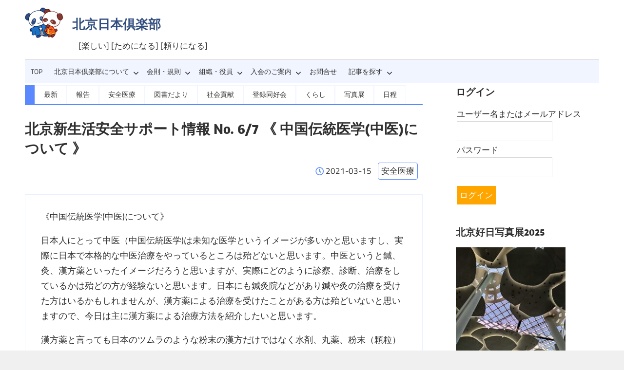

--- FILE ---
content_type: text/html; charset=UTF-8
request_url: https://bjnihonjinkai.org/archives/10020
body_size: 34240
content:
<!DOCTYPE html><html lang="ja"><head>  <script defer src="https://www.googletagmanager.com/gtag/js?id=G-WV3NR17SJG"></script> <script defer src="[data-uri]"></script> <meta charset="UTF-8"><meta name="viewport" content="width=device-width, initial-scale=1"><title>北京新生活安全サポート情報 No. 6/7 《 中国伝統医学(中医)について 》 &#8211; 北京日本倶楽部</title>  <script type="text/template" id="pvc-stats-view-template"><i class="pvc-stats-icon small" aria-hidden="true"><svg aria-hidden="true" focusable="false" data-prefix="far" data-icon="chart-bar" role="img" xmlns="http://www.w3.org/2000/svg" viewBox="0 0 512 512" class="svg-inline--fa fa-chart-bar fa-w-16 fa-2x"><path fill="currentColor" d="M396.8 352h22.4c6.4 0 12.8-6.4 12.8-12.8V108.8c0-6.4-6.4-12.8-12.8-12.8h-22.4c-6.4 0-12.8 6.4-12.8 12.8v230.4c0 6.4 6.4 12.8 12.8 12.8zm-192 0h22.4c6.4 0 12.8-6.4 12.8-12.8V140.8c0-6.4-6.4-12.8-12.8-12.8h-22.4c-6.4 0-12.8 6.4-12.8 12.8v198.4c0 6.4 6.4 12.8 12.8 12.8zm96 0h22.4c6.4 0 12.8-6.4 12.8-12.8V204.8c0-6.4-6.4-12.8-12.8-12.8h-22.4c-6.4 0-12.8 6.4-12.8 12.8v134.4c0 6.4 6.4 12.8 12.8 12.8zM496 400H48V80c0-8.84-7.16-16-16-16H16C7.16 64 0 71.16 0 80v336c0 17.67 14.33 32 32 32h464c8.84 0 16-7.16 16-16v-16c0-8.84-7.16-16-16-16zm-387.2-48h22.4c6.4 0 12.8-6.4 12.8-12.8v-70.4c0-6.4-6.4-12.8-12.8-12.8h-22.4c-6.4 0-12.8 6.4-12.8 12.8v70.4c0 6.4 6.4 12.8 12.8 12.8z" class=""></path></svg></i> 
	 <%= total_view %> total views	<% if ( today_view > 0 ) { %>
		<span class="views_today">,  <%= today_view %> views today</span>
	<% } %>
	</span></script> <meta name='robots' content='max-image-preview:large' /><link rel='dns-prefetch' href='//www.googletagmanager.com' /><link rel='dns-prefetch' href='//use.fontawesome.com' /><link rel="alternate" type="application/rss+xml" title="北京日本倶楽部 &raquo; フィード" href="https://bjnihonjinkai.org/feed" /><link rel='stylesheet' id='maxwell-theme-fonts-css' href='https://bjnihonjinkai.org/wp-content/cache/autoptimize/autoptimize_single_4307775fa998f7a2200e833de549c1e5.php?ver=20201110' type='text/css' media='all' /><link rel='stylesheet' id='wp-block-library-css' href='https://bjnihonjinkai.org/wp-includes/css/dist/block-library/style.min.css?ver=6.1.9' type='text/css' media='all' /><style id='pdfemb-pdf-embedder-viewer-style-inline-css' type='text/css'>.wp-block-pdfemb-pdf-embedder-viewer{max-width:none}</style><style id='xo-event-calendar-event-calendar-style-inline-css' type='text/css'>.xo-event-calendar{font-family:Helvetica Neue,Helvetica,Hiragino Kaku Gothic ProN,Meiryo,MS PGothic,sans-serif;overflow:auto;position:relative}.xo-event-calendar td,.xo-event-calendar th{padding:0!important}.xo-event-calendar .calendar:nth-child(n+2) .month-next,.xo-event-calendar .calendar:nth-child(n+2) .month-prev{visibility:hidden}.xo-event-calendar table{background-color:#fff;border-collapse:separate;border-spacing:0;color:#333;margin:0;padding:0;table-layout:fixed;width:100%}.xo-event-calendar table caption,.xo-event-calendar table tbody,.xo-event-calendar table td,.xo-event-calendar table tfoot,.xo-event-calendar table th,.xo-event-calendar table thead,.xo-event-calendar table tr{background:transparent;border:0;margin:0;opacity:1;outline:0;padding:0;vertical-align:baseline}.xo-event-calendar table table tr{display:table-row}.xo-event-calendar table table td,.xo-event-calendar table table th{display:table-cell;padding:0}.xo-event-calendar table.xo-month{border:1px solid #ccc;border-right-width:0;margin:0 0 8px;padding:0}.xo-event-calendar table.xo-month td,.xo-event-calendar table.xo-month th{border:1px solid #ccc;padding:0}.xo-event-calendar table.xo-month caption{caption-side:top}.xo-event-calendar table.xo-month .month-header{display:flex;flex-flow:wrap;justify-content:center;margin:4px 0}.xo-event-calendar table.xo-month .month-header>span{flex-grow:1;text-align:center}.xo-event-calendar table.xo-month button{background-color:transparent;border:0;box-shadow:none;color:#333;cursor:pointer;margin:0;overflow:hidden;padding:0;text-shadow:none;width:38px}.xo-event-calendar table.xo-month button[disabled]{cursor:default;opacity:.3}.xo-event-calendar table.xo-month button>span{text-align:center;vertical-align:middle}.xo-event-calendar table.xo-month button span.nav-prev{border-bottom:2px solid #333;border-left:2px solid #333;display:inline-block;font-size:0;height:14px;transform:rotate(45deg);width:14px}.xo-event-calendar table.xo-month button span.nav-next{border-right:2px solid #333;border-top:2px solid #333;display:inline-block;font-size:0;height:14px;transform:rotate(45deg);width:14px}.xo-event-calendar table.xo-month button:hover span.nav-next,.xo-event-calendar table.xo-month button:hover span.nav-prev{border-width:3px}.xo-event-calendar table.xo-month>thead th{border-width:0 1px 0 0;color:#333;font-size:.9em;font-weight:700;padding:1px 0;text-align:center}.xo-event-calendar table.xo-month>thead th.sunday{color:#d00}.xo-event-calendar table.xo-month>thead th.saturday{color:#00d}.xo-event-calendar table.xo-month .month-week{border:0;overflow:hidden;padding:0;position:relative;width:100%}.xo-event-calendar table.xo-month .month-week table{border:0;margin:0;padding:0}.xo-event-calendar table.xo-month .month-dayname{border-width:1px 0 0 1px;bottom:0;left:0;position:absolute;right:0;top:0}.xo-event-calendar table.xo-month .month-dayname td{border-width:1px 1px 0 0;padding:0}.xo-event-calendar table.xo-month .month-dayname td div{border-width:1px 1px 0 0;font-size:100%;height:1000px;line-height:1.2em;padding:4px;text-align:right}.xo-event-calendar table.xo-month .month-dayname td div.other-month{opacity:.6}.xo-event-calendar table.xo-month .month-dayname td div.today{color:#00d;font-weight:700}.xo-event-calendar table.xo-month .month-dayname-space{height:1.5em;position:relative;top:0}.xo-event-calendar table.xo-month .month-event{background-color:transparent;position:relative;top:0}.xo-event-calendar table.xo-month .month-event td{background-color:transparent;border-width:0 1px 0 0;padding:0 1px 2px}.xo-event-calendar table.xo-month .month-event-space{background-color:transparent;height:1.5em}.xo-event-calendar table.xo-month .month-event-space td{border-width:0 1px 0 0}.xo-event-calendar table.xo-month .month-event tr,.xo-event-calendar table.xo-month .month-event-space tr{background-color:transparent}.xo-event-calendar table.xo-month .month-event-title{background-color:#ccc;border-radius:3px;color:#666;display:block;font-size:.8em;margin:1px;overflow:hidden;padding:0 4px;text-align:left;white-space:nowrap}.xo-event-calendar p.holiday-title{font-size:90%;margin:0;padding:2px 0;vertical-align:middle}.xo-event-calendar p.holiday-title span{border:1px solid #ccc;margin:0 6px 0 0;padding:0 0 0 18px}.xo-event-calendar .loading-animation{left:50%;margin:-20px 0 0 -20px;position:absolute;top:50%}@media(min-width:600px){.xo-event-calendar .calendars.columns-2{-moz-column-gap:15px;column-gap:15px;display:grid;grid-template-columns:repeat(2,1fr);row-gap:5px}.xo-event-calendar .calendars.columns-2 .month-next,.xo-event-calendar .calendars.columns-2 .month-prev{visibility:hidden}.xo-event-calendar .calendars.columns-2 .calendar:first-child .month-prev,.xo-event-calendar .calendars.columns-2 .calendar:nth-child(2) .month-next{visibility:visible}.xo-event-calendar .calendars.columns-3{-moz-column-gap:15px;column-gap:15px;display:grid;grid-template-columns:repeat(3,1fr);row-gap:5px}.xo-event-calendar .calendars.columns-3 .month-next,.xo-event-calendar .calendars.columns-3 .month-prev{visibility:hidden}.xo-event-calendar .calendars.columns-3 .calendar:first-child .month-prev,.xo-event-calendar .calendars.columns-3 .calendar:nth-child(3) .month-next{visibility:visible}.xo-event-calendar .calendars.columns-4{-moz-column-gap:15px;column-gap:15px;display:grid;grid-template-columns:repeat(4,1fr);row-gap:5px}.xo-event-calendar .calendars.columns-4 .month-next,.xo-event-calendar .calendars.columns-4 .month-prev{visibility:hidden}.xo-event-calendar .calendars.columns-4 .calendar:first-child .month-prev,.xo-event-calendar .calendars.columns-4 .calendar:nth-child(4) .month-next{visibility:visible}}.xo-event-calendar.xo-calendar-loading .xo-months{opacity:.5}.xo-event-calendar.xo-calendar-loading .loading-animation{animation:loadingCircRot .8s linear infinite;border:5px solid rgba(0,0,0,.2);border-radius:50%;border-top-color:#4285f4;height:40px;width:40px}@keyframes loadingCircRot{0%{transform:rotate(0deg)}to{transform:rotate(359deg)}}.xo-event-calendar.is-style-legacy table.xo-month .month-header>span{font-size:120%;line-height:28px}.xo-event-calendar.is-style-regular table.xo-month button:not(:hover):not(:active):not(.has-background){background-color:transparent;color:#333}.xo-event-calendar.is-style-regular table.xo-month button>span{text-align:center;vertical-align:middle}.xo-event-calendar.is-style-regular table.xo-month button>span:not(.dashicons){font-size:2em;overflow:hidden;text-indent:100%;white-space:nowrap}.xo-event-calendar.is-style-regular table.xo-month .month-next,.xo-event-calendar.is-style-regular table.xo-month .month-prev{height:2em;width:2em}.xo-event-calendar.is-style-regular table.xo-month .month-header{align-items:center;display:flex;justify-content:center;padding:.2em 0}.xo-event-calendar.is-style-regular table.xo-month .month-header .calendar-caption{flex-grow:1}.xo-event-calendar.is-style-regular table.xo-month .month-header>span{font-size:1.1em}.xo-event-calendar.is-style-regular table.xo-month>thead th{background:#fafafa;font-size:.8em}.xo-event-calendar.is-style-regular table.xo-month .month-dayname td div{font-size:1em;padding:.2em}.xo-event-calendar.is-style-regular table.xo-month .month-dayname td div.today{color:#339;font-weight:700}.xo-event-calendar.is-style-regular .holiday-titles{display:inline-flex;flex-wrap:wrap;gap:.25em 1em}.xo-event-calendar.is-style-regular p.holiday-title{font-size:.875em;margin:0 0 .5em}.xo-event-calendar.is-style-regular p.holiday-title span{margin:0 .25em 0 0;padding:0 0 0 1.25em}</style><style id='xo-event-calendar-simple-calendar-style-inline-css' type='text/css'>.xo-simple-calendar{box-sizing:border-box;font-family:Helvetica Neue,Helvetica,Hiragino Kaku Gothic ProN,Meiryo,MS PGothic,sans-serif;margin:0;padding:0;position:relative}.xo-simple-calendar td,.xo-simple-calendar th{padding:0!important}.xo-simple-calendar .calendar:nth-child(n+2) .month-next,.xo-simple-calendar .calendar:nth-child(n+2) .month-prev{visibility:hidden}.xo-simple-calendar .calendar table.month{border:0;border-collapse:separate;border-spacing:1px;box-sizing:border-box;margin:0 0 .1em;min-width:auto;outline:0;padding:0;table-layout:fixed;width:100%}.xo-simple-calendar .calendar table.month caption,.xo-simple-calendar .calendar table.month tbody,.xo-simple-calendar .calendar table.month td,.xo-simple-calendar .calendar table.month tfoot,.xo-simple-calendar .calendar table.month th,.xo-simple-calendar .calendar table.month thead,.xo-simple-calendar .calendar table.month tr{background:transparent;border:0;margin:0;opacity:1;outline:0;padding:0;vertical-align:baseline}.xo-simple-calendar .calendar table.month caption{caption-side:top;font-size:1.1em}.xo-simple-calendar .calendar table.month .month-header{align-items:center;display:flex;justify-content:center;width:100%}.xo-simple-calendar .calendar table.month .month-header .month-title{flex-grow:1;font-size:1em;font-weight:400;letter-spacing:.1em;line-height:1em;padding:0;text-align:center}.xo-simple-calendar .calendar table.month .month-header button{background:none;background-color:transparent;border:0;font-size:1.4em;margin:0;outline-offset:0;padding:0;width:1.4em}.xo-simple-calendar .calendar table.month .month-header button:not(:hover):not(:active):not(.has-background){background-color:transparent}.xo-simple-calendar .calendar table.month .month-header button:hover{opacity:.3}.xo-simple-calendar .calendar table.month .month-header button:disabled{cursor:auto;opacity:.3}.xo-simple-calendar .calendar table.month .month-header .month-next,.xo-simple-calendar .calendar table.month .month-header .month-prev{background-color:transparent;color:#333;cursor:pointer}.xo-simple-calendar .calendar table.month tr{background:transparent;border:0;outline:0}.xo-simple-calendar .calendar table.month td,.xo-simple-calendar .calendar table.month th{background:transparent;border:0;outline:0;text-align:center;vertical-align:middle;word-break:normal}.xo-simple-calendar .calendar table.month th{font-size:.8em;font-weight:700}.xo-simple-calendar .calendar table.month td{font-size:1em;font-weight:400}.xo-simple-calendar .calendar table.month .day.holiday{color:#333}.xo-simple-calendar .calendar table.month .day.other{opacity:.3}.xo-simple-calendar .calendar table.month .day>span{box-sizing:border-box;display:inline-block;padding:.2em;width:100%}.xo-simple-calendar .calendar table.month th>span{color:#333}.xo-simple-calendar .calendar table.month .day.sun>span,.xo-simple-calendar .calendar table.month th.sun>span{color:#ec0220}.xo-simple-calendar .calendar table.month .day.sat>span,.xo-simple-calendar .calendar table.month th.sat>span{color:#0069de}.xo-simple-calendar .calendars-footer{margin:.5em;padding:0}.xo-simple-calendar .calendars-footer ul.holiday-titles{border:0;display:inline-flex;flex-wrap:wrap;gap:.25em 1em;margin:0;outline:0;padding:0}.xo-simple-calendar .calendars-footer ul.holiday-titles li{border:0;list-style:none;margin:0;outline:0;padding:0}.xo-simple-calendar .calendars-footer ul.holiday-titles li:after,.xo-simple-calendar .calendars-footer ul.holiday-titles li:before{content:none}.xo-simple-calendar .calendars-footer ul.holiday-titles .mark{border-radius:50%;display:inline-block;height:1.2em;vertical-align:middle;width:1.2em}.xo-simple-calendar .calendars-footer ul.holiday-titles .title{font-size:.7em;vertical-align:middle}@media(min-width:600px){.xo-simple-calendar .calendars.columns-2{-moz-column-gap:15px;column-gap:15px;display:grid;grid-template-columns:repeat(2,1fr);row-gap:5px}.xo-simple-calendar .calendars.columns-2 .month-next,.xo-simple-calendar .calendars.columns-2 .month-prev{visibility:hidden}.xo-simple-calendar .calendars.columns-2 .calendar:first-child .month-prev,.xo-simple-calendar .calendars.columns-2 .calendar:nth-child(2) .month-next{visibility:visible}.xo-simple-calendar .calendars.columns-3{-moz-column-gap:15px;column-gap:15px;display:grid;grid-template-columns:repeat(3,1fr);row-gap:5px}.xo-simple-calendar .calendars.columns-3 .month-next,.xo-simple-calendar .calendars.columns-3 .month-prev{visibility:hidden}.xo-simple-calendar .calendars.columns-3 .calendar:first-child .month-prev,.xo-simple-calendar .calendars.columns-3 .calendar:nth-child(3) .month-next{visibility:visible}.xo-simple-calendar .calendars.columns-4{-moz-column-gap:15px;column-gap:15px;display:grid;grid-template-columns:repeat(4,1fr);row-gap:5px}.xo-simple-calendar .calendars.columns-4 .month-next,.xo-simple-calendar .calendars.columns-4 .month-prev{visibility:hidden}.xo-simple-calendar .calendars.columns-4 .calendar:first-child .month-prev,.xo-simple-calendar .calendars.columns-4 .calendar:nth-child(4) .month-next{visibility:visible}}.xo-simple-calendar .calendar-loading-animation{left:50%;margin:-20px 0 0 -20px;position:absolute;top:50%}.xo-simple-calendar.xo-calendar-loading .calendars{opacity:.3}.xo-simple-calendar.xo-calendar-loading .calendar-loading-animation{animation:SimpleCalendarLoadingCircRot .8s linear infinite;border:5px solid rgba(0,0,0,.2);border-radius:50%;border-top-color:#4285f4;height:40px;width:40px}@keyframes SimpleCalendarLoadingCircRot{0%{transform:rotate(0deg)}to{transform:rotate(359deg)}}.xo-simple-calendar.is-style-regular table.month{border-collapse:collapse;border-spacing:0}.xo-simple-calendar.is-style-regular table.month tr{border:0}.xo-simple-calendar.is-style-regular table.month .day>span{border-radius:50%;line-height:2em;padding:.1em;width:2.2em}.xo-simple-calendar.is-style-frame table.month{background:transparent;border-collapse:collapse;border-spacing:0}.xo-simple-calendar.is-style-frame table.month thead tr{background:#eee}.xo-simple-calendar.is-style-frame table.month tbody tr{background:#fff}.xo-simple-calendar.is-style-frame table.month td,.xo-simple-calendar.is-style-frame table.month th{border:1px solid #ccc}.xo-simple-calendar.is-style-frame .calendars-footer{margin:8px 0}.xo-simple-calendar.is-style-frame .calendars-footer ul.holiday-titles .mark{border:1px solid #ccc;border-radius:0}</style><link rel='stylesheet' id='classic-theme-styles-css' href='https://bjnihonjinkai.org/wp-includes/css/classic-themes.min.css?ver=1' type='text/css' media='all' /><style id='global-styles-inline-css' type='text/css'>body{--wp--preset--color--black: #000000;--wp--preset--color--cyan-bluish-gray: #abb8c3;--wp--preset--color--white: #ffffff;--wp--preset--color--pale-pink: #f78da7;--wp--preset--color--vivid-red: #cf2e2e;--wp--preset--color--luminous-vivid-orange: #ff6900;--wp--preset--color--luminous-vivid-amber: #fcb900;--wp--preset--color--light-green-cyan: #7bdcb5;--wp--preset--color--vivid-green-cyan: #00d084;--wp--preset--color--pale-cyan-blue: #8ed1fc;--wp--preset--color--vivid-cyan-blue: #0693e3;--wp--preset--color--vivid-purple: #9b51e0;--wp--preset--color--primary: #33bbcc;--wp--preset--color--secondary: #008899;--wp--preset--color--tertiary: #005566;--wp--preset--color--accent: #cc3833;--wp--preset--color--highlight: #009912;--wp--preset--color--light-gray: #f0f0f0;--wp--preset--color--gray: #999999;--wp--preset--color--dark-gray: #303030;--wp--preset--gradient--vivid-cyan-blue-to-vivid-purple: linear-gradient(135deg,rgba(6,147,227,1) 0%,rgb(155,81,224) 100%);--wp--preset--gradient--light-green-cyan-to-vivid-green-cyan: linear-gradient(135deg,rgb(122,220,180) 0%,rgb(0,208,130) 100%);--wp--preset--gradient--luminous-vivid-amber-to-luminous-vivid-orange: linear-gradient(135deg,rgba(252,185,0,1) 0%,rgba(255,105,0,1) 100%);--wp--preset--gradient--luminous-vivid-orange-to-vivid-red: linear-gradient(135deg,rgba(255,105,0,1) 0%,rgb(207,46,46) 100%);--wp--preset--gradient--very-light-gray-to-cyan-bluish-gray: linear-gradient(135deg,rgb(238,238,238) 0%,rgb(169,184,195) 100%);--wp--preset--gradient--cool-to-warm-spectrum: linear-gradient(135deg,rgb(74,234,220) 0%,rgb(151,120,209) 20%,rgb(207,42,186) 40%,rgb(238,44,130) 60%,rgb(251,105,98) 80%,rgb(254,248,76) 100%);--wp--preset--gradient--blush-light-purple: linear-gradient(135deg,rgb(255,206,236) 0%,rgb(152,150,240) 100%);--wp--preset--gradient--blush-bordeaux: linear-gradient(135deg,rgb(254,205,165) 0%,rgb(254,45,45) 50%,rgb(107,0,62) 100%);--wp--preset--gradient--luminous-dusk: linear-gradient(135deg,rgb(255,203,112) 0%,rgb(199,81,192) 50%,rgb(65,88,208) 100%);--wp--preset--gradient--pale-ocean: linear-gradient(135deg,rgb(255,245,203) 0%,rgb(182,227,212) 50%,rgb(51,167,181) 100%);--wp--preset--gradient--electric-grass: linear-gradient(135deg,rgb(202,248,128) 0%,rgb(113,206,126) 100%);--wp--preset--gradient--midnight: linear-gradient(135deg,rgb(2,3,129) 0%,rgb(40,116,252) 100%);--wp--preset--duotone--dark-grayscale: url('#wp-duotone-dark-grayscale');--wp--preset--duotone--grayscale: url('#wp-duotone-grayscale');--wp--preset--duotone--purple-yellow: url('#wp-duotone-purple-yellow');--wp--preset--duotone--blue-red: url('#wp-duotone-blue-red');--wp--preset--duotone--midnight: url('#wp-duotone-midnight');--wp--preset--duotone--magenta-yellow: url('#wp-duotone-magenta-yellow');--wp--preset--duotone--purple-green: url('#wp-duotone-purple-green');--wp--preset--duotone--blue-orange: url('#wp-duotone-blue-orange');--wp--preset--font-size--small: 13px;--wp--preset--font-size--medium: 20px;--wp--preset--font-size--large: 36px;--wp--preset--font-size--x-large: 42px;}.has-black-color{color: var(--wp--preset--color--black) !important;}.has-cyan-bluish-gray-color{color: var(--wp--preset--color--cyan-bluish-gray) !important;}.has-white-color{color: var(--wp--preset--color--white) !important;}.has-pale-pink-color{color: var(--wp--preset--color--pale-pink) !important;}.has-vivid-red-color{color: var(--wp--preset--color--vivid-red) !important;}.has-luminous-vivid-orange-color{color: var(--wp--preset--color--luminous-vivid-orange) !important;}.has-luminous-vivid-amber-color{color: var(--wp--preset--color--luminous-vivid-amber) !important;}.has-light-green-cyan-color{color: var(--wp--preset--color--light-green-cyan) !important;}.has-vivid-green-cyan-color{color: var(--wp--preset--color--vivid-green-cyan) !important;}.has-pale-cyan-blue-color{color: var(--wp--preset--color--pale-cyan-blue) !important;}.has-vivid-cyan-blue-color{color: var(--wp--preset--color--vivid-cyan-blue) !important;}.has-vivid-purple-color{color: var(--wp--preset--color--vivid-purple) !important;}.has-black-background-color{background-color: var(--wp--preset--color--black) !important;}.has-cyan-bluish-gray-background-color{background-color: var(--wp--preset--color--cyan-bluish-gray) !important;}.has-white-background-color{background-color: var(--wp--preset--color--white) !important;}.has-pale-pink-background-color{background-color: var(--wp--preset--color--pale-pink) !important;}.has-vivid-red-background-color{background-color: var(--wp--preset--color--vivid-red) !important;}.has-luminous-vivid-orange-background-color{background-color: var(--wp--preset--color--luminous-vivid-orange) !important;}.has-luminous-vivid-amber-background-color{background-color: var(--wp--preset--color--luminous-vivid-amber) !important;}.has-light-green-cyan-background-color{background-color: var(--wp--preset--color--light-green-cyan) !important;}.has-vivid-green-cyan-background-color{background-color: var(--wp--preset--color--vivid-green-cyan) !important;}.has-pale-cyan-blue-background-color{background-color: var(--wp--preset--color--pale-cyan-blue) !important;}.has-vivid-cyan-blue-background-color{background-color: var(--wp--preset--color--vivid-cyan-blue) !important;}.has-vivid-purple-background-color{background-color: var(--wp--preset--color--vivid-purple) !important;}.has-black-border-color{border-color: var(--wp--preset--color--black) !important;}.has-cyan-bluish-gray-border-color{border-color: var(--wp--preset--color--cyan-bluish-gray) !important;}.has-white-border-color{border-color: var(--wp--preset--color--white) !important;}.has-pale-pink-border-color{border-color: var(--wp--preset--color--pale-pink) !important;}.has-vivid-red-border-color{border-color: var(--wp--preset--color--vivid-red) !important;}.has-luminous-vivid-orange-border-color{border-color: var(--wp--preset--color--luminous-vivid-orange) !important;}.has-luminous-vivid-amber-border-color{border-color: var(--wp--preset--color--luminous-vivid-amber) !important;}.has-light-green-cyan-border-color{border-color: var(--wp--preset--color--light-green-cyan) !important;}.has-vivid-green-cyan-border-color{border-color: var(--wp--preset--color--vivid-green-cyan) !important;}.has-pale-cyan-blue-border-color{border-color: var(--wp--preset--color--pale-cyan-blue) !important;}.has-vivid-cyan-blue-border-color{border-color: var(--wp--preset--color--vivid-cyan-blue) !important;}.has-vivid-purple-border-color{border-color: var(--wp--preset--color--vivid-purple) !important;}.has-vivid-cyan-blue-to-vivid-purple-gradient-background{background: var(--wp--preset--gradient--vivid-cyan-blue-to-vivid-purple) !important;}.has-light-green-cyan-to-vivid-green-cyan-gradient-background{background: var(--wp--preset--gradient--light-green-cyan-to-vivid-green-cyan) !important;}.has-luminous-vivid-amber-to-luminous-vivid-orange-gradient-background{background: var(--wp--preset--gradient--luminous-vivid-amber-to-luminous-vivid-orange) !important;}.has-luminous-vivid-orange-to-vivid-red-gradient-background{background: var(--wp--preset--gradient--luminous-vivid-orange-to-vivid-red) !important;}.has-very-light-gray-to-cyan-bluish-gray-gradient-background{background: var(--wp--preset--gradient--very-light-gray-to-cyan-bluish-gray) !important;}.has-cool-to-warm-spectrum-gradient-background{background: var(--wp--preset--gradient--cool-to-warm-spectrum) !important;}.has-blush-light-purple-gradient-background{background: var(--wp--preset--gradient--blush-light-purple) !important;}.has-blush-bordeaux-gradient-background{background: var(--wp--preset--gradient--blush-bordeaux) !important;}.has-luminous-dusk-gradient-background{background: var(--wp--preset--gradient--luminous-dusk) !important;}.has-pale-ocean-gradient-background{background: var(--wp--preset--gradient--pale-ocean) !important;}.has-electric-grass-gradient-background{background: var(--wp--preset--gradient--electric-grass) !important;}.has-midnight-gradient-background{background: var(--wp--preset--gradient--midnight) !important;}.has-small-font-size{font-size: var(--wp--preset--font-size--small) !important;}.has-medium-font-size{font-size: var(--wp--preset--font-size--medium) !important;}.has-large-font-size{font-size: var(--wp--preset--font-size--large) !important;}.has-x-large-font-size{font-size: var(--wp--preset--font-size--x-large) !important;}
.wp-block-navigation a:where(:not(.wp-element-button)){color: inherit;}
:where(.wp-block-columns.is-layout-flex){gap: 2em;}
.wp-block-pullquote{font-size: 1.5em;line-height: 1.6;}</style><link rel='stylesheet' id='contact-form-7-css' href='https://bjnihonjinkai.org/wp-content/cache/autoptimize/autoptimize_single_0e4a098f3f6e3faede64db8b9da80ba2.php?ver=5.7.6' type='text/css' media='all' /><link rel='stylesheet' id='a3-pvc-style-css' href='https://bjnihonjinkai.org/wp-content/plugins/page-views-count/assets/css/style.min.css?ver=2.8.4' type='text/css' media='all' /><link rel='stylesheet' id='pld-public-css' href='https://bjnihonjinkai.org/wp-content/cache/autoptimize/autoptimize_single_9e270e47b65b35884c3e364b89f6cbe8.php?ver=3.3.8' type='text/css' media='all' /><link rel='stylesheet' id='rt-fontawsome-css' href='https://bjnihonjinkai.org/wp-content/plugins/the-post-grid/assets/vendor/font-awesome/css/font-awesome.min.css?ver=7.1.0' type='text/css' media='all' /><link rel='stylesheet' id='rt-tpg-css' href='https://bjnihonjinkai.org/wp-content/plugins/the-post-grid/assets/css/thepostgrid.min.css?ver=7.1.0' type='text/css' media='all' /><link rel='stylesheet' id='xo-event-calendar-css' href='https://bjnihonjinkai.org/wp-content/cache/autoptimize/autoptimize_single_d6e50595c0b613eec628bbd2257e2530.php?ver=3.0.4' type='text/css' media='all' /><link rel='stylesheet' id='my-css1-css' href='https://bjnihonjinkai.org/wp-content/themes/maxwell-child/DataTables/DataTables-1.10.25/css/jquery.dataTables.min.css?ver=6.1.9' type='text/css' media='all' /><link rel='stylesheet' id='parente2-style-css' href='https://bjnihonjinkai.org/wp-content/cache/autoptimize/autoptimize_single_9a7c3295eaf41360174d1717146aea4d.php?ver=6.1.9' type='text/css' media='all' /><link rel='stylesheet' id='childe2-style-css' href='https://bjnihonjinkai.org/wp-content/cache/autoptimize/autoptimize_single_56aa8f089cc91d3897fa17f46e2a459a.php?ver=6.1.9' type='text/css' media='all' /><link rel='stylesheet' id='dashicons-css' href='https://bjnihonjinkai.org/wp-includes/css/dashicons.min.css?ver=6.1.9' type='text/css' media='all' /><link rel='stylesheet' id='maxwell-stylesheet-css' href='https://bjnihonjinkai.org/wp-content/cache/autoptimize/autoptimize_single_56aa8f089cc91d3897fa17f46e2a459a.php?ver=1.0' type='text/css' media='all' /><link rel='stylesheet' id='maxwell-safari-flexbox-fixes-css' href='https://bjnihonjinkai.org/wp-content/cache/autoptimize/autoptimize_single_2d102411d29c114a9044ee985a1a61a2.php?ver=20200827' type='text/css' media='all' /><link rel='stylesheet' id='genericons-css' href='https://bjnihonjinkai.org/wp-content/cache/autoptimize/autoptimize_single_13a6500ddf36c6dd581877aefc78d34d.php?ver=3.4.1' type='text/css' media='all' /><link rel='stylesheet' id='maxwell-slider-css' href='https://bjnihonjinkai.org/wp-content/cache/autoptimize/autoptimize_single_bac619086612322bc992f15a51fdd99a.php?ver=20210303' type='text/css' media='all' /><link rel='stylesheet' id='wp-members-css' href='https://bjnihonjinkai.org/wp-content/plugins/wp-members/assets/css/forms/generic-no-float.min.css?ver=3.5.1' type='text/css' media='all' /><link rel='stylesheet' id='wpdreams-asl-basic-css' href='https://bjnihonjinkai.org/wp-content/cache/autoptimize/autoptimize_single_783227280517e9ab4448688981a5b027.php?ver=4.12.6' type='text/css' media='all' /><link rel='stylesheet' id='wpdreams-asl-instance-css' href='https://bjnihonjinkai.org/wp-content/cache/autoptimize/autoptimize_single_3174c6856a9a534d015e5e43547daacd.php?ver=4.12.6' type='text/css' media='all' /><link rel='stylesheet' id='font-awesome-official-css' href='https://use.fontawesome.com/releases/v5.15.4/css/all.css' type='text/css' media='all' integrity="sha384-DyZ88mC6Up2uqS4h/KRgHuoeGwBcD4Ng9SiP4dIRy0EXTlnuz47vAwmeGwVChigm" crossorigin="anonymous" /><link rel='stylesheet' id='a3pvc-css' href='//bjnihonjinkai.org/wp-content/uploads/sass/pvc.min.css?ver=1627028517' type='text/css' media='all' /><link rel='stylesheet' id='cf7cf-style-css' href='https://bjnihonjinkai.org/wp-content/cache/autoptimize/autoptimize_single_f121cbe481654c96ce787303a88233a9.php?ver=5' type='text/css' media='all' /><link rel='stylesheet' id='rtbs-css' href='https://bjnihonjinkai.org/wp-content/plugins/responsive-tabs/inc/css/rtbs_style.min.css?ver=4.0.6' type='text/css' media='all' /><link rel='stylesheet' id='custom-frontend-style-css' href='https://bjnihonjinkai.org/wp-content/plugins/wp-custom-admin-interface/inc/frontendstyle.css?ver=7.29' type='text/css' media='all' /><style id='custom-frontend-style-inline-css' type='text/css'>/* Add custom CSS to the frontend of WordPress で設定 */
body {
    background: #f0f0f0;
}

a:link,
a:visited {
	color: #353535;
}

a:hover,
a:focus,
a:active {
	color: #ff6a00;
}
#wp-members .button_div {
  margin-top: 24px;
  max-width: 230px; }
button, input[type="button"], input[type="reset"], input[type="submit"] {
      display: grid; background: #ffa500;
}</style><link rel='stylesheet' id='font-awesome-official-v4shim-css' href='https://use.fontawesome.com/releases/v5.15.4/css/v4-shims.css' type='text/css' media='all' integrity="sha384-Vq76wejb3QJM4nDatBa5rUOve+9gkegsjCebvV/9fvXlGWo4HCMR4cJZjjcF6Viv" crossorigin="anonymous" /><style id='font-awesome-official-v4shim-inline-css' type='text/css'>@font-face {
font-family: "FontAwesome";
font-display: block;
src: url("https://use.fontawesome.com/releases/v5.15.4/webfonts/fa-brands-400.eot"),
		url("https://use.fontawesome.com/releases/v5.15.4/webfonts/fa-brands-400.eot?#iefix") format("embedded-opentype"),
		url("https://use.fontawesome.com/releases/v5.15.4/webfonts/fa-brands-400.woff2") format("woff2"),
		url("https://use.fontawesome.com/releases/v5.15.4/webfonts/fa-brands-400.woff") format("woff"),
		url("https://use.fontawesome.com/releases/v5.15.4/webfonts/fa-brands-400.ttf") format("truetype"),
		url("https://use.fontawesome.com/releases/v5.15.4/webfonts/fa-brands-400.svg#fontawesome") format("svg");
}

@font-face {
font-family: "FontAwesome";
font-display: block;
src: url("https://use.fontawesome.com/releases/v5.15.4/webfonts/fa-solid-900.eot"),
		url("https://use.fontawesome.com/releases/v5.15.4/webfonts/fa-solid-900.eot?#iefix") format("embedded-opentype"),
		url("https://use.fontawesome.com/releases/v5.15.4/webfonts/fa-solid-900.woff2") format("woff2"),
		url("https://use.fontawesome.com/releases/v5.15.4/webfonts/fa-solid-900.woff") format("woff"),
		url("https://use.fontawesome.com/releases/v5.15.4/webfonts/fa-solid-900.ttf") format("truetype"),
		url("https://use.fontawesome.com/releases/v5.15.4/webfonts/fa-solid-900.svg#fontawesome") format("svg");
}

@font-face {
font-family: "FontAwesome";
font-display: block;
src: url("https://use.fontawesome.com/releases/v5.15.4/webfonts/fa-regular-400.eot"),
		url("https://use.fontawesome.com/releases/v5.15.4/webfonts/fa-regular-400.eot?#iefix") format("embedded-opentype"),
		url("https://use.fontawesome.com/releases/v5.15.4/webfonts/fa-regular-400.woff2") format("woff2"),
		url("https://use.fontawesome.com/releases/v5.15.4/webfonts/fa-regular-400.woff") format("woff"),
		url("https://use.fontawesome.com/releases/v5.15.4/webfonts/fa-regular-400.ttf") format("truetype"),
		url("https://use.fontawesome.com/releases/v5.15.4/webfonts/fa-regular-400.svg#fontawesome") format("svg");
unicode-range: U+F004-F005,U+F007,U+F017,U+F022,U+F024,U+F02E,U+F03E,U+F044,U+F057-F059,U+F06E,U+F070,U+F075,U+F07B-F07C,U+F080,U+F086,U+F089,U+F094,U+F09D,U+F0A0,U+F0A4-F0A7,U+F0C5,U+F0C7-F0C8,U+F0E0,U+F0EB,U+F0F3,U+F0F8,U+F0FE,U+F111,U+F118-F11A,U+F11C,U+F133,U+F144,U+F146,U+F14A,U+F14D-F14E,U+F150-F152,U+F15B-F15C,U+F164-F165,U+F185-F186,U+F191-F192,U+F1AD,U+F1C1-F1C9,U+F1CD,U+F1D8,U+F1E3,U+F1EA,U+F1F6,U+F1F9,U+F20A,U+F247-F249,U+F24D,U+F254-F25B,U+F25D,U+F267,U+F271-F274,U+F279,U+F28B,U+F28D,U+F2B5-F2B6,U+F2B9,U+F2BB,U+F2BD,U+F2C1-F2C2,U+F2D0,U+F2D2,U+F2DC,U+F2ED,U+F328,U+F358-F35B,U+F3A5,U+F3D1,U+F410,U+F4AD;
}</style> <script type='text/javascript' src='https://bjnihonjinkai.org/wp-includes/js/jquery/jquery.min.js?ver=3.6.1' id='jquery-core-js'></script> <script defer type='text/javascript' src='https://bjnihonjinkai.org/wp-includes/js/jquery/jquery-migrate.min.js?ver=3.3.2' id='jquery-migrate-js'></script> <script defer type='text/javascript' src='https://bjnihonjinkai.org/wp-includes/js/underscore.min.js?ver=1.13.4' id='underscore-js'></script> <script defer type='text/javascript' src='https://bjnihonjinkai.org/wp-includes/js/backbone.min.js?ver=1.4.1' id='backbone-js'></script> <script defer id="a3-pvc-backbone-js-extra" src="[data-uri]"></script> <script defer type='text/javascript' src='https://bjnihonjinkai.org/wp-content/plugins/page-views-count/assets/js/pvc.backbone.min.js?ver=2.8.4' id='a3-pvc-backbone-js'></script> <script defer id="xo-event-calendar-ajax-js-extra" src="[data-uri]"></script> <script defer type='text/javascript' src='https://bjnihonjinkai.org/wp-content/cache/autoptimize/autoptimize_single_e50d16c86c7e405dcf2337e5e659285d.php?ver=3.0.4' id='xo-event-calendar-ajax-js'></script> <script defer type='text/javascript' src='https://bjnihonjinkai.org/wp-content/themes/maxwell-child/DataTables/JSZip-2.5.0/jszip.min.js?ver=6.1.9' id='my-script1-js'></script> <script defer type='text/javascript' src='https://bjnihonjinkai.org/wp-content/themes/maxwell-child/DataTables/DataTables-1.10.25/js/jquery.dataTables.min.js?ver=6.1.9' id='my-script2-js'></script> <!--[if lt IE 9]> <script type='text/javascript' src='https://bjnihonjinkai.org/wp-content/themes/maxwell/assets/js/html5shiv.min.js?ver=3.7.3' id='html5shiv-js'></script> <![endif]--> <script defer type='text/javascript' src='https://bjnihonjinkai.org/wp-content/themes/maxwell/assets/js/svgxuse.min.js?ver=1.2.6' id='svgxuse-js'></script> <script defer type='text/javascript' src='https://bjnihonjinkai.org/wp-content/themes/maxwell/assets/js/jquery.flexslider-min.js?ver=2.6.0' id='jquery-flexslider-js'></script> <script defer id="maxwell-slider-js-extra" src="[data-uri]"></script> <script defer type='text/javascript' src='https://bjnihonjinkai.org/wp-content/cache/autoptimize/autoptimize_single_338c8cb5a2bef009d25b496c613f45e8.php?ver=20170421' id='maxwell-slider-js'></script> 
 <script defer type='text/javascript' src='https://www.googletagmanager.com/gtag/js?id=GT-KV5HM4WV' id='google_gtagjs-js'></script> <script defer id="google_gtagjs-js-after" src="[data-uri]"></script> <script defer type='text/javascript' src='https://bjnihonjinkai.org/wp-content/plugins/responsive-tabs/inc/js/rtbs.min.js?ver=4.0.6' id='rtbs-js'></script> <link rel="https://api.w.org/" href="https://bjnihonjinkai.org/wp-json/" /><link rel="alternate" type="application/json" href="https://bjnihonjinkai.org/wp-json/wp/v2/posts/10020" /><link rel="EditURI" type="application/rsd+xml" title="RSD" href="https://bjnihonjinkai.org/xmlrpc.php?rsd" /><link rel="wlwmanifest" type="application/wlwmanifest+xml" href="https://bjnihonjinkai.org/wp-includes/wlwmanifest.xml" /><meta name="generator" content="WordPress 6.1.9" /><link rel="canonical" href="https://bjnihonjinkai.org/archives/10020" /><link rel='shortlink' href='https://bjnihonjinkai.org/?p=10020' /><link rel="alternate" type="application/json+oembed" href="https://bjnihonjinkai.org/wp-json/oembed/1.0/embed?url=https%3A%2F%2Fbjnihonjinkai.org%2Farchives%2F10020" /><link rel="alternate" type="text/xml+oembed" href="https://bjnihonjinkai.org/wp-json/oembed/1.0/embed?url=https%3A%2F%2Fbjnihonjinkai.org%2Farchives%2F10020&#038;format=xml" /><meta name="generator" content="Site Kit by Google 1.162.1" /> <script defer src="[data-uri]"></script> <style>:root {
                --tpg-primary-color: #0d6efd;
                --tpg-secondary-color: #0654c4;
                --tpg-primary-light: #c4d0ff
            }</style><style>.wpupg-grid { transition: height 0.8s; }</style><link rel="preconnect" href="https://fonts.gstatic.com" crossorigin /><style>div[id*='ajaxsearchlitesettings'].searchsettings .asl_option_inner label {
						font-size: 0px !important;
						color: rgba(0, 0, 0, 0);
					}
					div[id*='ajaxsearchlitesettings'].searchsettings .asl_option_inner label:after {
						font-size: 11px !important;
						position: absolute;
						top: 0;
						left: 0;
						z-index: 1;
					}
					.asl_w_container {
						width: 100%;
						margin: 0px 0px 0px 0px;
						min-width: 200px;
					}
					div[id*='ajaxsearchlite'].asl_m {
						width: 100%;
					}
					div[id*='ajaxsearchliteres'].wpdreams_asl_results div.resdrg span.highlighted {
						font-weight: bold;
						color: rgba(217, 49, 43, 1);
						background-color: rgba(238, 238, 238, 1);
					}
					div[id*='ajaxsearchliteres'].wpdreams_asl_results .results img.asl_image {
						width: 70px;
						height: 70px;
						object-fit: cover;
					}
					div.asl_r .results {
						max-height: none;
					}
				
						div.asl_r.asl_w.vertical .results .item::after {
							display: block;
							position: absolute;
							bottom: 0;
							content: '';
							height: 1px;
							width: 100%;
							background: #D8D8D8;
						}
						div.asl_r.asl_w.vertical .results .item.asl_last_item::after {
							display: none;
						}</style><link rel="icon" href="https://bjnihonjinkai.org/wp-content/uploads/2021/04/cropped-nipponico-32x32.png" sizes="32x32" /><link rel="icon" href="https://bjnihonjinkai.org/wp-content/uploads/2021/04/cropped-nipponico-192x192.png" sizes="192x192" /><link rel="apple-touch-icon" href="https://bjnihonjinkai.org/wp-content/uploads/2021/04/cropped-nipponico-180x180.png" /><meta name="msapplication-TileImage" content="https://bjnihonjinkai.org/wp-content/uploads/2021/04/cropped-nipponico-270x270.png" /><style type="text/css" id="wp-custom-css">.header-main {
	padding-top: 6px;
	padding-bottom: 6px;
}
p { margin-bottom: initial;
}
.primary-navigation {
    background: #f1f5ff;
}

/* メインメニュー */
.menu-item.menu-item-type-post_type.menu-item-object-page:hover {
    background: #5a89ff;
}
li#menu-item-606:hover {
    background: #5a89ff;
}
.main-navigation ul { font-size: 0.9rem;}	
.main-navigation > ul > li.current-menu-item > a {
    border-color: #7aa0ff;
}
.main-navigation > ul > li {
    margin-right: 0.1em;
}
.main-navigation > ul > li > a:hover, .main-navigation > ul > li > a:active {
    color: #ffffff;
}
.page-title, .entry-title {    font-size: 1.8rem;}
textarea.wpcf7-form-control.wpcf7-textarea {
    max-height: 60px;
}
@media screen and (min-width:600px){
  /*600px以上で適用する内容*/
	.site-description {
    margin-left: 110px;
    margin-top: 0px;
}
}
@media screen and (max-width:599px){
	.site-description {
font-size: 0.9rem;
}
}</style></head><style>.debug_ {
    font-size: small;
    color: #fdfeff;
}
	.header-main {
    padding-bottom: 0px;
}
	/* スマホ用 */
@media (max-width:768px) {
img.custom-logo {
    width: 30px;
}
	div#main-navigation-wrap {
    margin-top: 30px;
}
.site-branding {
display: initial !important;
}
	p.site-title {
    margin-top: -30px !important;
}
	.header-widgets.clearfix {
    margin-top: -24px !important;
}
}</style><body class="post-template-default single single-post postid-10020 single-format-standard wp-custom-logo wp-embed-responsive rttpg rttpg-7.1.0 radius-frontend rttpg-body-wrap rttpg-flaticon post-layout-one-column"> <svg xmlns="http://www.w3.org/2000/svg" viewBox="0 0 0 0" width="0" height="0" focusable="false" role="none" style="visibility: hidden; position: absolute; left: -9999px; overflow: hidden;" ><defs><filter id="wp-duotone-dark-grayscale"><feColorMatrix color-interpolation-filters="sRGB" type="matrix" values=" .299 .587 .114 0 0 .299 .587 .114 0 0 .299 .587 .114 0 0 .299 .587 .114 0 0 " /><feComponentTransfer color-interpolation-filters="sRGB" ><feFuncR type="table" tableValues="0 0.49803921568627" /><feFuncG type="table" tableValues="0 0.49803921568627" /><feFuncB type="table" tableValues="0 0.49803921568627" /><feFuncA type="table" tableValues="1 1" /></feComponentTransfer><feComposite in2="SourceGraphic" operator="in" /></filter></defs></svg><svg xmlns="http://www.w3.org/2000/svg" viewBox="0 0 0 0" width="0" height="0" focusable="false" role="none" style="visibility: hidden; position: absolute; left: -9999px; overflow: hidden;" ><defs><filter id="wp-duotone-grayscale"><feColorMatrix color-interpolation-filters="sRGB" type="matrix" values=" .299 .587 .114 0 0 .299 .587 .114 0 0 .299 .587 .114 0 0 .299 .587 .114 0 0 " /><feComponentTransfer color-interpolation-filters="sRGB" ><feFuncR type="table" tableValues="0 1" /><feFuncG type="table" tableValues="0 1" /><feFuncB type="table" tableValues="0 1" /><feFuncA type="table" tableValues="1 1" /></feComponentTransfer><feComposite in2="SourceGraphic" operator="in" /></filter></defs></svg><svg xmlns="http://www.w3.org/2000/svg" viewBox="0 0 0 0" width="0" height="0" focusable="false" role="none" style="visibility: hidden; position: absolute; left: -9999px; overflow: hidden;" ><defs><filter id="wp-duotone-purple-yellow"><feColorMatrix color-interpolation-filters="sRGB" type="matrix" values=" .299 .587 .114 0 0 .299 .587 .114 0 0 .299 .587 .114 0 0 .299 .587 .114 0 0 " /><feComponentTransfer color-interpolation-filters="sRGB" ><feFuncR type="table" tableValues="0.54901960784314 0.98823529411765" /><feFuncG type="table" tableValues="0 1" /><feFuncB type="table" tableValues="0.71764705882353 0.25490196078431" /><feFuncA type="table" tableValues="1 1" /></feComponentTransfer><feComposite in2="SourceGraphic" operator="in" /></filter></defs></svg><svg xmlns="http://www.w3.org/2000/svg" viewBox="0 0 0 0" width="0" height="0" focusable="false" role="none" style="visibility: hidden; position: absolute; left: -9999px; overflow: hidden;" ><defs><filter id="wp-duotone-blue-red"><feColorMatrix color-interpolation-filters="sRGB" type="matrix" values=" .299 .587 .114 0 0 .299 .587 .114 0 0 .299 .587 .114 0 0 .299 .587 .114 0 0 " /><feComponentTransfer color-interpolation-filters="sRGB" ><feFuncR type="table" tableValues="0 1" /><feFuncG type="table" tableValues="0 0.27843137254902" /><feFuncB type="table" tableValues="0.5921568627451 0.27843137254902" /><feFuncA type="table" tableValues="1 1" /></feComponentTransfer><feComposite in2="SourceGraphic" operator="in" /></filter></defs></svg><svg xmlns="http://www.w3.org/2000/svg" viewBox="0 0 0 0" width="0" height="0" focusable="false" role="none" style="visibility: hidden; position: absolute; left: -9999px; overflow: hidden;" ><defs><filter id="wp-duotone-midnight"><feColorMatrix color-interpolation-filters="sRGB" type="matrix" values=" .299 .587 .114 0 0 .299 .587 .114 0 0 .299 .587 .114 0 0 .299 .587 .114 0 0 " /><feComponentTransfer color-interpolation-filters="sRGB" ><feFuncR type="table" tableValues="0 0" /><feFuncG type="table" tableValues="0 0.64705882352941" /><feFuncB type="table" tableValues="0 1" /><feFuncA type="table" tableValues="1 1" /></feComponentTransfer><feComposite in2="SourceGraphic" operator="in" /></filter></defs></svg><svg xmlns="http://www.w3.org/2000/svg" viewBox="0 0 0 0" width="0" height="0" focusable="false" role="none" style="visibility: hidden; position: absolute; left: -9999px; overflow: hidden;" ><defs><filter id="wp-duotone-magenta-yellow"><feColorMatrix color-interpolation-filters="sRGB" type="matrix" values=" .299 .587 .114 0 0 .299 .587 .114 0 0 .299 .587 .114 0 0 .299 .587 .114 0 0 " /><feComponentTransfer color-interpolation-filters="sRGB" ><feFuncR type="table" tableValues="0.78039215686275 1" /><feFuncG type="table" tableValues="0 0.94901960784314" /><feFuncB type="table" tableValues="0.35294117647059 0.47058823529412" /><feFuncA type="table" tableValues="1 1" /></feComponentTransfer><feComposite in2="SourceGraphic" operator="in" /></filter></defs></svg><svg xmlns="http://www.w3.org/2000/svg" viewBox="0 0 0 0" width="0" height="0" focusable="false" role="none" style="visibility: hidden; position: absolute; left: -9999px; overflow: hidden;" ><defs><filter id="wp-duotone-purple-green"><feColorMatrix color-interpolation-filters="sRGB" type="matrix" values=" .299 .587 .114 0 0 .299 .587 .114 0 0 .299 .587 .114 0 0 .299 .587 .114 0 0 " /><feComponentTransfer color-interpolation-filters="sRGB" ><feFuncR type="table" tableValues="0.65098039215686 0.40392156862745" /><feFuncG type="table" tableValues="0 1" /><feFuncB type="table" tableValues="0.44705882352941 0.4" /><feFuncA type="table" tableValues="1 1" /></feComponentTransfer><feComposite in2="SourceGraphic" operator="in" /></filter></defs></svg><svg xmlns="http://www.w3.org/2000/svg" viewBox="0 0 0 0" width="0" height="0" focusable="false" role="none" style="visibility: hidden; position: absolute; left: -9999px; overflow: hidden;" ><defs><filter id="wp-duotone-blue-orange"><feColorMatrix color-interpolation-filters="sRGB" type="matrix" values=" .299 .587 .114 0 0 .299 .587 .114 0 0 .299 .587 .114 0 0 .299 .587 .114 0 0 " /><feComponentTransfer color-interpolation-filters="sRGB" ><feFuncR type="table" tableValues="0.098039215686275 1" /><feFuncG type="table" tableValues="0 0.66274509803922" /><feFuncB type="table" tableValues="0.84705882352941 0.41960784313725" /><feFuncA type="table" tableValues="1 1" /></feComponentTransfer><feComposite in2="SourceGraphic" operator="in" /></filter></defs></svg><div id="page" class="hfeed site"> <a class="skip-link screen-reader-text" href="#content">コンテンツへスキップ</a><header id="masthead" class="site-header clearfix" role="banner"><div class="header-main container clearfix"><div id="logo" class="site-branding clearfix nihon"> <a href="https://bjnihonjinkai.org/" class="custom-logo-link" rel="home"><img width="80" height="63" src="https://bjnihonjinkai.org/wp-content/uploads/2020/12/logo_top80.png" class="custom-logo" alt="北京日本人会" decoding="async" /></a><p class="site-title"><a href="https://bjnihonjinkai.org/" rel="home">北京日本倶楽部</a></p><p class="site-description">[楽しい] [ためになる] [頼りになる]</p></div><div class="header-widgets clearfix"><aside id="widget_wpmemwidget-5" class="header-widget wp-members"><div id="wp-members"><h4 class="header-widget-title">ログイン</h4><form name="form" method="post" action="https://bjnihonjinkai.org/archives/10020" id="wpmem_login_widget_form" class="widget_form"><fieldset><label for="log">ユーザー名またはメールアドレス</label><div class="div_text"><input name="log" type="text" id="log" value="" class="username" required  /></div><label for="pwd">パスワード</label><div class="div_text"><input name="pwd" type="password" id="pwd" class="password" required  /></div><input type="hidden" name="rememberme" value="forever" /><input type="hidden" name="redirect_to" value="https://bjnihonjinkai.org/user_login" /><input type="hidden" name="a" value="login" /><input type="hidden" name="slog" value="true" /><div class="button_div"><input type="submit" name="Submit" class="buttons" value="ログイン" /></div></fieldset></form></div></aside></div></div><div class="debug_"></div><div id="main-navigation-wrap" class="primary-navigation-wrap"> <button class="primary-menu-toggle menu-toggle" aria-controls="primary-menu" aria-expanded="false" > <svg class="icon icon-menu" aria-hidden="true" role="img"> <use xlink:href="https://bjnihonjinkai.org/wp-content/themes/maxwell/assets/icons/genericons-neue.svg#menu"></use> </svg><svg class="icon icon-close" aria-hidden="true" role="img"> <use xlink:href="https://bjnihonjinkai.org/wp-content/themes/maxwell/assets/icons/genericons-neue.svg#close"></use> </svg> <span class="menu-toggle-text">ナビゲーション</span> </button><div class="primary-navigation"><nav id="site-navigation" class="main-navigation" role="navigation"  aria-label="メインメニュー"><ul id="primary-menu" class="menu"><li id="menu-item-816" class="menu-item menu-item-type-post_type menu-item-object-page menu-item-home menu-item-816"><a href="https://bjnihonjinkai.org/">TOP</a></li><li id="menu-item-509" class="menu-item menu-item-type-post_type menu-item-object-page menu-item-has-children menu-item-509"><a href="https://bjnihonjinkai.org/about_us">北京日本倶楽部について<svg class="icon icon-expand" aria-hidden="true" role="img"> <use xlink:href="https://bjnihonjinkai.org/wp-content/themes/maxwell/assets/icons/genericons-neue.svg#expand"></use> </svg></a><ul class="sub-menu"><li id="menu-item-4390" class="menu-item menu-item-type-post_type menu-item-object-page menu-item-4390"><a href="https://bjnihonjinkai.org/library">図書室について</a></li><li id="menu-item-10162" class="menu-item menu-item-type-post_type menu-item-object-page menu-item-10162"><a href="https://bjnihonjinkai.org/schedule">年間予定・実績</a></li><li id="menu-item-9995" class="menu-item menu-item-type-post_type menu-item-object-page menu-item-9995"><a href="https://bjnihonjinkai.org/kyosan">ご協賛者リスト</a></li><li id="menu-item-19769" class="menu-item menu-item-type-post_type menu-item-object-post menu-item-19769"><a href="https://bjnihonjinkai.org/archives/8749">特別優待加盟店について</a></li><li id="menu-item-15073" class="menu-item menu-item-type-post_type menu-item-object-page menu-item-15073"><a href="https://bjnihonjinkai.org/202104191834-2">会員向けメルマガ配信サービス</a></li></ul></li><li id="menu-item-544" class="menu-item menu-item-type-post_type menu-item-object-page menu-item-has-children menu-item-544"><a href="https://bjnihonjinkai.org/rules_society">会則・規則<svg class="icon icon-expand" aria-hidden="true" role="img"> <use xlink:href="https://bjnihonjinkai.org/wp-content/themes/maxwell/assets/icons/genericons-neue.svg#expand"></use> </svg></a><ul class="sub-menu"><li id="menu-item-11505" class="menu-item menu-item-type-post_type menu-item-object-page menu-item-11505"><a href="https://bjnihonjinkai.org/rules_society">会則</a></li><li id="menu-item-746" class="menu-item menu-item-type-post_type menu-item-object-page menu-item-746"><a href="https://bjnihonjinkai.org/rules_kaikei">会計規則</a></li><li id="menu-item-771" class="menu-item menu-item-type-post_type menu-item-object-page menu-item-771"><a href="https://bjnihonjinkai.org/rules_yobihi">年度予算予備費運用規則</a></li><li id="menu-item-768" class="menu-item menu-item-type-post_type menu-item-object-page menu-item-768"><a href="https://bjnihonjinkai.org/rules_shakaikokenfund">社会貢献基金規則</a></li><li id="menu-item-3644" class="menu-item menu-item-type-post_type menu-item-object-page menu-item-3644"><a href="https://bjnihonjinkai.org/rules_books">図書利用規則</a></li><li id="menu-item-5390" class="menu-item menu-item-type-post_type menu-item-object-page menu-item-5390"><a href="https://bjnihonjinkai.org/rules_doukoukai">登録同好会規則</a></li><li id="menu-item-777" class="menu-item menu-item-type-post_type menu-item-object-page menu-item-777"><a href="https://bjnihonjinkai.org/rules_koenmeigi">後援名義についての内規</a></li></ul></li><li id="menu-item-747" class="menu-item menu-item-type-post_type menu-item-object-page menu-item-has-children menu-item-747"><a href="https://bjnihonjinkai.org/organization">組織・役員<svg class="icon icon-expand" aria-hidden="true" role="img"> <use xlink:href="https://bjnihonjinkai.org/wp-content/themes/maxwell/assets/icons/genericons-neue.svg#expand"></use> </svg></a><ul class="sub-menu"><li id="menu-item-11506" class="menu-item menu-item-type-post_type menu-item-object-page menu-item-11506"><a href="https://bjnihonjinkai.org/organization">組織</a></li><li id="menu-item-35932" class="menu-item menu-item-type-post_type menu-item-object-page menu-item-35932"><a href="https://bjnihonjinkai.org/greet_chairperson2025">2025年度会長ご挨拶</a></li><li id="menu-item-19159" class="menu-item menu-item-type-post_type menu-item-object-page menu-item-19159"><a href="https://bjnihonjinkai.org/board_members">役員一覧</a></li><li id="menu-item-12676" class="menu-item menu-item-type-post_type menu-item-object-page menu-item-12676"><a href="https://bjnihonjinkai.org/vice_chairman">副会長の担当</a></li><li id="menu-item-19247" class="menu-item menu-item-type-post_type menu-item-object-page menu-item-19247"><a href="https://bjnihonjinkai.org/iinboshu">委員会紹介</a></li></ul></li><li id="menu-item-550" class="menu-item menu-item-type-post_type menu-item-object-page menu-item-has-children menu-item-550"><a href="https://bjnihonjinkai.org/admission">入会のご案内<svg class="icon icon-expand" aria-hidden="true" role="img"> <use xlink:href="https://bjnihonjinkai.org/wp-content/themes/maxwell/assets/icons/genericons-neue.svg#expand"></use> </svg></a><ul class="sub-menu"><li id="menu-item-10190" class="menu-item menu-item-type-post_type menu-item-object-page menu-item-10190"><a href="https://bjnihonjinkai.org/admission">入会のご案内</a></li><li id="menu-item-10585" class="menu-item menu-item-type-post_type menu-item-object-page menu-item-10585"><a href="https://bjnihonjinkai.org/renewal_m">更新のご案内</a></li><li id="menu-item-10189" class="menu-item menu-item-type-post_type menu-item-object-page menu-item-10189"><a href="https://bjnihonjinkai.org/registration">入会申し込み・フォーム</a></li><li id="menu-item-10205" class="menu-item menu-item-type-post_type menu-item-object-page menu-item-10205"><a href="https://bjnihonjinkai.org/mmquestion-form">メルマガについて</a></li><li id="menu-item-12898" class="menu-item menu-item-type-post_type menu-item-object-page menu-item-12898"><a href="https://bjnihonjinkai.org/lgquestion">ログインについて</a></li></ul></li><li id="menu-item-729" class="menu-item menu-item-type-post_type menu-item-object-page menu-item-729"><a href="https://bjnihonjinkai.org/contact-us">お問合せ</a></li><li id="menu-item-3187" class="menu-item menu-item-type-post_type menu-item-object-page menu-item-has-children menu-item-3187"><a href="https://bjnihonjinkai.org/list-posts">記事を探す<svg class="icon icon-expand" aria-hidden="true" role="img"> <use xlink:href="https://bjnihonjinkai.org/wp-content/themes/maxwell/assets/icons/genericons-neue.svg#expand"></use> </svg></a><ul class="sub-menu"><li id="menu-item-12483" class="menu-item menu-item-type-post_type menu-item-object-page menu-item-12483"><a href="https://bjnihonjinkai.org/list-posts">検索とアーカイブ</a></li><li id="menu-item-12537" class="menu-item menu-item-type-post_type menu-item-object-page menu-item-12537"><a href="https://bjnihonjinkai.org/new-list">新着順に表示</a></li><li id="menu-item-12482" class="menu-item menu-item-type-post_type menu-item-object-page menu-item-12482"><a href="https://bjnihonjinkai.org/new-news-list">古い記事から表示</a></li><li id="menu-item-13244" class="menu-item menu-item-type-post_type menu-item-object-page menu-item-13244"><a href="https://bjnihonjinkai.org/announcement">イベント予告</a></li></ul></li></ul></nav></div></div></header><div id="content" class="site-content container clearfix"><style>ul.post-categories > * {
    border: solid 1px #5a89ff;
    border-radius: 4px;
    padding: 2px 6px;
    margin-left: 3px;
}
.site-content {
    padding: 0.2em 0 1em;
}
a#profile {
    display: none;
}
aside#text-4 {
    background: #f7f7f7;
    border: solid 1px #e2e2e2;
    padding: 10px 14px;
    font-size: small;
}
aside#text-4:hover {
    background: #fff1e3;
}
.disp-id {display:none;
}
.to-editor, .disp-id, .doc-meeting{
    display: none;
}
.posted-by {
    display: none;
}
.entry-meta {
    font-size: 1.2rem;
    margin: 0.5em 0 2em;
	border-left: solid 20px #e8e8e8;
	    padding-left: 18px;
}
.post-navigation .nav-links .nav-previous {
		min-height: 92px;
    border-style: solid;
    border-color: #dadada;
	border-width: 1px;
padding: 6px 14px;
}
.post-navigation .nav-links .nav-next {
		min-height: 92px;
	border-style: solid;
    border-color: #dadada;
	border-width: 1px;
padding: 6px 14px;
	}
.nav-previous:hover {
    background: azure;
}
.nav-next:hover {
		background: azure;
	}
.xo-event-meta {
    padding: 1% 0;
    display: flex;
    border: solid 1px #aae4ff;
    background: #f1f5ff;
}
.xo-event-meta span {
    margin-left: 20px;
}
#wpmem_restricted_msg {
	margin-top: 20px;
    background:#ffeacf;
	padding-top:14px;
    padding-bottom: 20px;
    padding-left: 30px;
    color: #5a89ff;
	border-radius: 8px;
}
.rtbs_menus {
    color: #0091ff;
    border-left: solid 20px #5a89ff;
    border-bottom: solid 2px #5a89ff;
    margin-bottom: 28px;
}
ul.mytab_menu {
    display: flex;
    align-content: space-around;
    align-items: center;
    flex-wrap: wrap;
}
.mytab_menu > li:hover {
	border: solid 1px #5a89ff;
	background: #f1f5ff;
}

.mytab_menu > li {
    border: solid 1px #f1f5ff;
    padding: 6px 18px;
    font-size: 0.9rem;
}
div.entry-content.clearfix {
    border: solid 1px #e9efff;
    padding: 20px 32px 28px;
    margin-top: 20px;
}
aside#widget_wpmemwidget-5 {
    display: none;
	}
	.site-title a:link, .site-title a:visited {
    color: #334f81;
    font-size: 26px;
}
	/* スマホ用 */
@media (max-width:768px) {
	.site {
    padding: 0;
	}
	.page-title, .entry-title {
    font-size: 1.2rem;
    padding: 0px 1.2rem;
}
	.posted-by {
    margin: 1em 2em;
    text-align: right;
    font-size: small;
}
	.xo-event-meta span {
	font-size: 0.8em;
    margin-left: 0.8em;
}

	div.entry-content.clearfix {
    padding: 20px 16px 28px;
	font-size: 0.8em;
	margin-bottom: 36px;	
}
	aside#text-4 {
    padding-top: 24px;
}
	aside#widget_wpmemwidget-5 {
    display: block;
}
	aside#widget_wpmemwidget-4 {
    display: none;
}
	div#mypage-button {
    border: solid 2px #5a89ff;
    text-align: center;
    padding: 10px;
}
	div#mypage-button:hover {
    background: aliceblue;
}
.mytab_menu > li {
    padding: 2px 10px;
    font-size: 1.0rem;
}
	section#secondary {
    padding: 10px 20px;
    font-size: 0.8em;
}
	.site-branding {
display: initial !important;
}
	p.site-title {
    margin-top: -30px !important;
}
	.header-widgets.clearfix {
    margin-top: -24px !important;
}
}</style><section id="primary" class="content-single content-area"><div class="rtbs_menus"><ul class="mytab_menu"><li ><a href="https://bjnihonjinkai.org/" data-tab="#tabset1-tab-1" class="tabset1-tab-link-1" >最新</a></li><li ><a href="/archives/category/houkoku" data-tab="#tabset1-tab-1" class="tabset1-tab-link-1" >報告</a></li><li ><a href="/archives/category/medical" data-tab="#tabset1-tab-3" class="tabset1-tab-link-3" >安全医療</a></li><li ><a href="/archives/category/book_library" data-tab="#tabset1-tab-4" class="tabset1-tab-link-4" >図書だより</a></li><li ><a href="/archives/category/social_contribution" data-tab="#tabset1-tab-5" class="tabset1-tab-link-5" >社会貢献 </a></li><li ><a href="/archives/category/groups" data-tab="#tabset1-tab-6" class="tabset1-tab-link-6" >登録同好会</a></li><li ><a href="/archives/category/living" data-tab="#tabset1-tab-7" class="tabset1-tab-link-7" >くらし</a></li><li ><a href="/archives/category/photos" data-tab="#tabset1-tab-8" class="tabset1-tab-link-8" >写真展</a></li><li ><a href="/event_calendar2021" data-tab="#tabset1-tab-9" class="tabset1-tab-link-9" >日程</a></li></ul></div><main id="main" class="site-main" role="main"><style>ul.post-categories {
    padding: 10px;
}
	i.fa.fa-clock-o {
    margin-right: 4px;
	color: #5a89ff;
}
.entry-event {
    display: flex;
    align-items: center;
	justify-content: flex-end;
}	
	.button_div > input {
    border: initial;
}</style><article id="post-10020" class="post-10020 post type-post status-publish format-standard hentry category-medical"><header class="entry-header"><h1 class="entry-title">北京新生活安全サポート情報 No. 6/7 《 中国伝統医学(中医)について 》</h1></header><div class="entry-event"> <i class="fa fa-clock-o" ></i> 2021-03-15<ul class="post-categories"><li><a href="https://bjnihonjinkai.org/archives/category/medical" rel="category tag">安全医療</a></li></ul></div><div class="entry-content clearfix"><p>《中国伝統医学(中医)について》</p><p>日本人にとって中医（中国伝統医学)は未知な医学というイメージが多いかと思いますし、実際に日本で本格的な中医治療をやっているところは殆どないと思います。中医というと鍼、灸、漢方薬といったイメージだろうと思いますが、実際にどのように診察、診断、治療をしているかは殆どの方が経験ないと思います。日本にも鍼灸院などがあり鍼や灸の治療を受けた方はいるかもしれませんが、漢方薬による治療を受けたことがある方は殆どいないと思いますので、今日は主に漢方薬による治療方法を紹介したいと思います。</p><p>漢方薬と言っても日本のツムラのような粉末の漢方だけではなく水剤、丸薬、粉末（顆粒）と薬の形も様々です。ですが主に水剤がメインになってきます。漢方薬による治療ではまず望診、聞診、問診、脈診と言った診断をして最後に４つの中から得た必要な情報を元にして漢方薬の処方を行います。漢方薬では西洋医学のようにただ単に症状に対して薬を処方するのではなく患者さん一人一人の健康状態、生活環境、体質などから診断しその方専用の薬を処方する形となっているので、例え同じ頭痛でもAさんがBさんに処方された漢方薬を服用したところで効果は期待できません。頭痛を例に少し紹介すると頭痛と言っても場所や痛み方、どんな時に頭痛がするかなどたくさんの原因がありますので必ずともみなさん全く同じ頭痛とは限りません、例え痛みかたが全く一緒でも年齢や性別、生活環境などは異なってきますのでやはり同じとは言えません。では漢方薬は何を元に処方されているのでしょう？漢方薬を勉強するにあたって非常に重要になってくるのが「傷寒論」と言う本です。「傷寒論」では六経弁証法という理論に基づいて診察、診断をするとしています。</p><p>少ない薬の数で大きな治療効果が期待できるので有名な先生たちはこの「傷寒論」を熟知しています。よって中医を体験される方は、是非先生に色々と中医について質問してみて下さい。きちんと説明してくれる先生は信頼できると言えるでしょう。自分がきちんといい先生に診察してもらえてるかの目安にもなるので今後診察をされる時は恥ずかしがらずに聞いてみて下さい。</p><p>なお、中日友好病院中医科では完全な中医治療を受けることが可能です。私の専門は内科領域全般で、日本語での診察可能です。不眠・胃腸の不調・めまい・高血圧・胆石・生理不順・花粉症・アトピー・冷え性など、様々な体の不調に対して診察可能です。ぜひ興味がある方は遠慮せずお気軽にお越しください。診察につきましては予約制ですので、中日友好病院予約室（010-6428-2297/010-84205071※日本語対応可能）までお問い合わせ下さい。</p><p>最後に漢方薬の煎じ方を載せておきます、ご家庭でもできますので興味がある方はぜひお試しください。</p><p>土鍋を用意します。大きめのやつがいいでしょう。薬をまとめて濾過できる袋に入れますそれを水に30分程度つけておきます。そのあと強火で沸騰するまで熱します、沸騰したら今度は弱火にして１時間ほど時間をかけて熱します、１時間後火を止めて１日２回朝晩食後に服用してください。保存は冷蔵庫に入れれば大丈夫です。また、漢方薬によっては特殊な煎じ方を要するものもありますのでご家庭で煎じる場合は医師に聞いてください。今回は特殊な漢方薬がない場合の煎じ方をご紹介しました。</p><p>中日友好病院中医科では、診察後の処方箋を専門の薬剤師が煎じ、１つ１つパックにつめて後日お渡しすることも可能です。ご面倒な方はぜひお申し付け下さい。</p><p>以上文責：</p><p>中日友好病院国際部中医内科医師  張子義</p><p>以下、その他の情報提供：</p><p>[鍼灸治療]</p><p>鍼灸治療といえば、肩こり，腰痛，膝痛などの疼痛疾患という考えを持たれる方が多いですが、実際の治療範囲は頭痛，めまい，耳鳴り，鼻炎，不眠，眼精疲労，冷え症，生理痛，不妊症，便秘，下痢，うつ病などをはじめ様々な症状と疾患に対して効果があります。</p><p>人の身体の中にある「気」（生命エネルギー）というものは「経絡」という道を通っており、この経絡上に点在するものを「経穴」（ツボ）といいます。「気」の過不足や停滞などにより、様々な症状が現れてしまいます。症状が現れるとあるツボに反応が現れるので、そこに鍼やお灸を施し治療をします。例えば、頭痛の際に頭に鍼を施さず、足や手のツボを用いて治療するのも、「経絡」と「経穴」というものを利用しているからです。</p><p>中国では本場ということもあり、鍼灸治療は多くの方に知られ、西洋医学と同等の医学であり治療を行います。中医学の病院や鍼灸科には脳血管障害による半身不随や顔面神経麻痺，パーキンソン病など難病といわれる症状の患者さんが多く来院されています。日本ではまだまだ鍼灸に対する認識は薄く、軽症の疾患や体質改善を主とした健康管理やリラクゼーションが中心になっています。</p><p>[推拿按摩]　推拿（すいな）は中医師の資格を持つ医者が行う医学的な治療。按摩（あんま）は日本でもなじみの深い物となりますが、リラクゼーションという目的が強いです。中国には推拿科がある病院が多くあり、頚椎病や腰椎椎間板ヘルニアなど、日本の整形外科で見られる疾患が多いですが、推拿科の先生は皆中医師なので、手技を終えた後に鍼灸治療をする先生も居られます。</p><p>先ほどの鍼灸治療でも記載しましたが、頭痛のときに下肢を用いて治療します。これは推拿や按摩でも共通することで、中国医学の古典には「上の病は下で取る」という治療法側があり、足を按摩することにより痛みが取れてしまうことがあります。</p><p>[日本語が堪能な中医Dr]<br /> 北京国際医療センター（IMC）<br /> 北京市朝陽区亮馬橋路50号 燕莎中心写字楼S106、107、117、111室<br /> https://www.imcclinics.com/about?id=31<br /> 張慶慶(チョウケイケイ)医師<br /> 中医骨傷(整形外科)/中医鍼灸/漢方薬全般/家庭全科医師(ファミリードクター)<br /> 診療時間:月～金曜日:8:30～5:30/土、日曜日:予約制<br /> 携帯電話(日本語可):135-5252-6120</p><p>[中医治療を受けられる外資系医療機関]<br /> 北京東文中医診所<br /> 朝陽区霄云里8号酒店107室<br /> 中医全科：内科、婦人科、小児科、皮膚科、整形外科、鍼灸科、推拿按摩科<br /> 日本語専用電話番号：010-5613-7616</p><div id="shop-name"></div><div id="container"></div></div><footer class="entry-footer"><nav class="navigation post-navigation" aria-label="投稿"><h2 class="screen-reader-text">投稿ナビゲーション</h2><div class="nav-links"><div class="nav-previous"><a href="https://bjnihonjinkai.org/archives/7654" rel="prev"><span class="nav-link-text">前の記事</span><h3 class="entry-title">1989年からの活動歴</h3></a></div><div class="nav-next"><a href="https://bjnihonjinkai.org/archives/7131" rel="next"><span class="nav-link-text">次の記事</span><h3 class="entry-title">7月11日(土）と7月26日(日)「ひよっこゴルフ　～みんなのゴルフ練習会～」を開催します</h3></a></div></div></nav></footer></article><div id="comments" class="comments-area"></div></main></section><style>.widget { margin: 0 0 0.6em 0; }

	/* 会員ログインの改行部分 */
#wp-members .button_div { margin-top: 14px; }
#wp-members .button_div > a:nth-child(3) {
    display: none;
}
	/* 商会など外部リンク */
.textwidget {
    margin-top: initial;
    margin-bottom: 6px;
}
a.registration-0 {
    text-align: center;
    margin-top: 22px;
    padding: 10px 20px 10px 20px;
    cursor: pointer;
    border: solid 2px #ffba92;
    background: blanchedalmond;
	text-decoration:none;
}
a.registration-0:hover {
    background: #ffffff;
}	
a.registration-fm {
    float: right;
    width: 180px;
    text-align: center;
    margin-top: 12px;
    padding: 10px 20px 10px 20px;
    cursor: pointer;
    border: solid 2px #ffba92;
	font-size: larger;
    background: blanchedalmond;
	text-decoration:none;
}
a.registration-fm:hover {
    background: #ffffff;
}
/* 会員証を表示するボタン */
.disp-id {
	text-align: center;
	margin-top: 16px;
    border: solid 2px #ffba92;
    border-radius: 5px;
    padding: 0.5rem 0.6rem;
	max-width: 246px;
    font-size: 0.9rem;
    cursor: pointer;
}
.disp-id:hover {
	 border-color: #ff7a2c;	
}
	/* 医療ハンドブック */
	
div#wpupg-grid-with-filters-medical-hb {
    margin-top: 22px;
}
	/* PC用のスクリーン */
@media screen and (min-width:769px){

}	
		/* スマホ用 */
@media (max-width:768px) {
div#jal-ana {
    text-align: center;
	display: block;
	}
#sp-tabpro-wrapper_8825.sp-tab__lay-default .sp-tab__tab-content > .sp-tab__tab-pane {
    padding: 0px;
}
	p.excerpt {
    font-size: small;
}
	.xo-event-list p {
    font-size: small;
}
}

#jal-ana > a { margin: 10px; }
.sp-tab-content > hr {
    height: 1px;
    border: none;
    border-top: 1px #6385ff dotted;
}
img.alignnone.size-full.wp-image-9947 {
    border: 1px solid #d6d6d6;
}
.book-index {
    margin-top: 14px;
}</style><section id="secondary" class="sidebar widget-area clearfix" role="complementary"><div id="login_state"></div><aside id="widget_wpmemwidget-4" class="widget wp-members clearfix"><div id="wp-members"><div class="widget-header"><h3 class="widget-title">ログイン</h3></div><form name="form" method="post" action="https://bjnihonjinkai.org/archives/10020" id="wpmem_login_widget_form" class="widget_form"><fieldset><label for="log">ユーザー名またはメールアドレス</label><div class="div_text"><input name="log" type="text" id="log" value="" class="username" required  /></div><label for="pwd">パスワード</label><div class="div_text"><input name="pwd" type="password" id="pwd" class="password" required  /></div><input type="hidden" name="rememberme" value="forever" /><input type="hidden" name="redirect_to" value="https://bjnihonjinkai.org/user_login" /><input type="hidden" name="a" value="login" /><input type="hidden" name="slog" value="true" /><div class="button_div"><input type="submit" name="Submit" class="buttons" value="ログイン" /></div></fieldset></form></div></aside><aside id="custom_html-2" class="widget_text widget widget_custom_html clearfix"><div class="textwidget custom-html-widget"></div></aside><aside id="custom_html-3" class="widget_text widget widget_custom_html clearfix"><div class="textwidget custom-html-widget"></div></aside><aside id="media_image-10" class="widget widget_media_image clearfix"><div class="widget-header"><h3 class="widget-title">北京好日写真展2025</h3></div><figure style="width: 225px" class="wp-caption alignnone"><a href="https://bjnihonjinkai.org/archives/36247"><noscript><img width="225" height="300" src="https://bjnihonjinkai.org/wp-content/uploads/2024/04/13-ren-2024-225x300.jpg" class="image wp-image-34103  attachment-medium size-medium" alt="" decoding="async" style="max-width: 100%; height: auto;" title="北京好日写真展2025" /></noscript><img width="225" height="300" src='data:image/svg+xml,%3Csvg%20xmlns=%22http://www.w3.org/2000/svg%22%20viewBox=%220%200%20225%20300%22%3E%3C/svg%3E' data-src="https://bjnihonjinkai.org/wp-content/uploads/2024/04/13-ren-2024-225x300.jpg" class="lazyload image wp-image-34103  attachment-medium size-medium" alt="" decoding="async" style="max-width: 100%; height: auto;" title="北京好日写真展2025" /></a><figcaption class="wp-caption-text">【光・影】　任意さん　</figcaption></figure></aside><aside id="media_image-8" class="widget widget_media_image clearfix"><a href="https://bjnihonjinkai.org/user_login/medical-handbook"><noscript><img width="300" height="43" src="https://bjnihonjinkai.org/wp-content/uploads/2023/02/yiryou_list-300x43-1.jpg" class="image wp-image-24008  attachment-full size-full" alt="" decoding="async" style="max-width: 100%; height: auto;" /></noscript><img width="300" height="43" src='data:image/svg+xml,%3Csvg%20xmlns=%22http://www.w3.org/2000/svg%22%20viewBox=%220%200%20300%2043%22%3E%3C/svg%3E' data-src="https://bjnihonjinkai.org/wp-content/uploads/2023/02/yiryou_list-300x43-1.jpg" class="lazyload image wp-image-24008  attachment-full size-full" alt="" decoding="async" style="max-width: 100%; height: auto;" /></a></aside><aside id="media_image-7" class="widget widget_media_image clearfix"><a href="https://bjnihonjinkai.org/member-store"><noscript><img width="300" height="38" src="https://bjnihonjinkai.org/wp-content/uploads/2023/09/kamietenbanner0906-e1693992029300.jpg" class="image wp-image-28036  attachment-full size-full" alt="" decoding="async" style="max-width: 100%; height: auto;" /></noscript><img width="300" height="38" src='data:image/svg+xml,%3Csvg%20xmlns=%22http://www.w3.org/2000/svg%22%20viewBox=%220%200%20300%2038%22%3E%3C/svg%3E' data-src="https://bjnihonjinkai.org/wp-content/uploads/2023/09/kamietenbanner0906-e1693992029300.jpg" class="lazyload image wp-image-28036  attachment-full size-full" alt="" decoding="async" style="max-width: 100%; height: auto;" /></a></aside><aside id="media_image-5" class="widget widget_media_image clearfix"><a href="https://bjnihonjinkai.org/archives/xo_event/2021121810001"><noscript><img width="300" height="38" src="https://bjnihonjinkai.org/wp-content/uploads/2023/02/beijing_photo_2022-300x38-1.jpg" class="image wp-image-24010  attachment-full size-full" alt="" decoding="async" style="max-width: 100%; height: auto;" /></noscript><img width="300" height="38" src='data:image/svg+xml,%3Csvg%20xmlns=%22http://www.w3.org/2000/svg%22%20viewBox=%220%200%20300%2038%22%3E%3C/svg%3E' data-src="https://bjnihonjinkai.org/wp-content/uploads/2023/02/beijing_photo_2022-300x38-1.jpg" class="lazyload image wp-image-24010  attachment-full size-full" alt="" decoding="async" style="max-width: 100%; height: auto;" /></a></aside><aside id="media_image-12" class="widget widget_media_image clearfix"><a href="https://bjnihonjinkai.org/archives/28750"><noscript><img width="300" height="40" src="https://bjnihonjinkai.org/wp-content/uploads/2023/11/toshosogohenkyaku-300x40.png" class="image wp-image-28757  attachment-medium size-medium" alt="" decoding="async" style="max-width: 100%; height: auto;" /></noscript><img width="300" height="40" src='data:image/svg+xml,%3Csvg%20xmlns=%22http://www.w3.org/2000/svg%22%20viewBox=%220%200%20300%2040%22%3E%3C/svg%3E' data-src="https://bjnihonjinkai.org/wp-content/uploads/2023/11/toshosogohenkyaku-300x40.png" class="lazyload image wp-image-28757  attachment-medium size-medium" alt="" decoding="async" style="max-width: 100%; height: auto;" /></a></aside><aside id="media_image-13" class="widget widget_media_image clearfix"><a href="https://bjnihonjinkai.org/archives/29658"><noscript><img width="300" height="39" src="https://bjnihonjinkai.org/wp-content/uploads/2024/01/panda_tsushin-300x39.png" class="image wp-image-29616  attachment-medium size-medium" alt="" decoding="async" style="max-width: 100%; height: auto;" /></noscript><img width="300" height="39" src='data:image/svg+xml,%3Csvg%20xmlns=%22http://www.w3.org/2000/svg%22%20viewBox=%220%200%20300%2039%22%3E%3C/svg%3E' data-src="https://bjnihonjinkai.org/wp-content/uploads/2024/01/panda_tsushin-300x39.png" class="lazyload image wp-image-29616  attachment-medium size-medium" alt="" decoding="async" style="max-width: 100%; height: auto;" /></a></aside><aside id="text-4" class="widget widget_text clearfix"><div class="widget-header"><h3 class="widget-title">会員の皆さまへ</h3></div><div class="textwidget"><p>● 会員マイページの<strong><a href="https://bjnihonjinkai.org/lgquestion" target="_blank" rel="noopener">ログイン方法</a></strong>についてのお問い合わせは　<a href="mailto:jab@postbj.net">jab@postbj.net</a> にて承ります。<br /> ●北京日本倶楽部のメルマガが届いていないという方は<strong>「<a href="https://bjnihonjinkai.org/mmquestion-form" target="_blank" rel="noopener">メルマガについて</a>」</strong>をご一読いただいた上でお問い合わせくださいますようお願いいたします。</p></div></aside><aside id="text-2" class="widget widget_text clearfix"><div class="widget-header"><h3 class="widget-title">リンク</h3></div><div class="textwidget"><style>ul { padding: 0; margin: 0;} ul li{ list-style: none;} ul li i {padding-right: 1em; color: #5a89ff;}</style><ul><li><a href="http://cjcci.org/Home.aspx" target="_blank" rel="noopener">・中国日本商会</a></li><li><a href="https://www.cn.emb-japan.go.jp/itprtop_ja/" target="_blank" rel="noopener">・在中国日本国大使館</a></li><li><a href="https://jsb-cn.com/" target="_blank" rel="noopener">・北京日本人学校</a></li></ul></div></aside><aside id="nav_menu-6" class="widget widget_nav_menu clearfix"><div class="menu-main-container"><ul id="menu-main" class="menu"><li class="menu-item menu-item-type-post_type menu-item-object-page menu-item-home menu-item-816"><a href="https://bjnihonjinkai.org/">TOP</a></li><li class="menu-item menu-item-type-post_type menu-item-object-page menu-item-has-children menu-item-509"><a href="https://bjnihonjinkai.org/about_us">北京日本倶楽部について</a><ul class="sub-menu"><li class="menu-item menu-item-type-post_type menu-item-object-page menu-item-4390"><a href="https://bjnihonjinkai.org/library">図書室について</a></li><li class="menu-item menu-item-type-post_type menu-item-object-page menu-item-10162"><a href="https://bjnihonjinkai.org/schedule">年間予定・実績</a></li><li class="menu-item menu-item-type-post_type menu-item-object-page menu-item-9995"><a href="https://bjnihonjinkai.org/kyosan">ご協賛者リスト</a></li><li class="menu-item menu-item-type-post_type menu-item-object-post menu-item-19769"><a href="https://bjnihonjinkai.org/archives/8749">特別優待加盟店について</a></li><li class="menu-item menu-item-type-post_type menu-item-object-page menu-item-15073"><a href="https://bjnihonjinkai.org/202104191834-2">会員向けメルマガ配信サービス</a></li></ul></li><li class="menu-item menu-item-type-post_type menu-item-object-page menu-item-has-children menu-item-544"><a href="https://bjnihonjinkai.org/rules_society">会則・規則</a><ul class="sub-menu"><li class="menu-item menu-item-type-post_type menu-item-object-page menu-item-11505"><a href="https://bjnihonjinkai.org/rules_society">会則</a></li><li class="menu-item menu-item-type-post_type menu-item-object-page menu-item-746"><a href="https://bjnihonjinkai.org/rules_kaikei">会計規則</a></li><li class="menu-item menu-item-type-post_type menu-item-object-page menu-item-771"><a href="https://bjnihonjinkai.org/rules_yobihi">年度予算予備費運用規則</a></li><li class="menu-item menu-item-type-post_type menu-item-object-page menu-item-768"><a href="https://bjnihonjinkai.org/rules_shakaikokenfund">社会貢献基金規則</a></li><li class="menu-item menu-item-type-post_type menu-item-object-page menu-item-3644"><a href="https://bjnihonjinkai.org/rules_books">図書利用規則</a></li><li class="menu-item menu-item-type-post_type menu-item-object-page menu-item-5390"><a href="https://bjnihonjinkai.org/rules_doukoukai">登録同好会規則</a></li><li class="menu-item menu-item-type-post_type menu-item-object-page menu-item-777"><a href="https://bjnihonjinkai.org/rules_koenmeigi">後援名義についての内規</a></li></ul></li><li class="menu-item menu-item-type-post_type menu-item-object-page menu-item-has-children menu-item-747"><a href="https://bjnihonjinkai.org/organization">組織・役員</a><ul class="sub-menu"><li class="menu-item menu-item-type-post_type menu-item-object-page menu-item-11506"><a href="https://bjnihonjinkai.org/organization">組織</a></li><li class="menu-item menu-item-type-post_type menu-item-object-page menu-item-35932"><a href="https://bjnihonjinkai.org/greet_chairperson2025">2025年度会長ご挨拶</a></li><li class="menu-item menu-item-type-post_type menu-item-object-page menu-item-19159"><a href="https://bjnihonjinkai.org/board_members">役員一覧</a></li><li class="menu-item menu-item-type-post_type menu-item-object-page menu-item-12676"><a href="https://bjnihonjinkai.org/vice_chairman">副会長の担当</a></li><li class="menu-item menu-item-type-post_type menu-item-object-page menu-item-19247"><a href="https://bjnihonjinkai.org/iinboshu">委員会紹介</a></li></ul></li><li class="menu-item menu-item-type-post_type menu-item-object-page menu-item-has-children menu-item-550"><a href="https://bjnihonjinkai.org/admission">入会のご案内</a><ul class="sub-menu"><li class="menu-item menu-item-type-post_type menu-item-object-page menu-item-10190"><a href="https://bjnihonjinkai.org/admission">入会のご案内</a></li><li class="menu-item menu-item-type-post_type menu-item-object-page menu-item-10585"><a href="https://bjnihonjinkai.org/renewal_m">更新のご案内</a></li><li class="menu-item menu-item-type-post_type menu-item-object-page menu-item-10189"><a href="https://bjnihonjinkai.org/registration">入会申し込み・フォーム</a></li><li class="menu-item menu-item-type-post_type menu-item-object-page menu-item-10205"><a href="https://bjnihonjinkai.org/mmquestion-form">メルマガについて</a></li><li class="menu-item menu-item-type-post_type menu-item-object-page menu-item-12898"><a href="https://bjnihonjinkai.org/lgquestion">ログインについて</a></li></ul></li><li class="menu-item menu-item-type-post_type menu-item-object-page menu-item-729"><a href="https://bjnihonjinkai.org/contact-us">お問合せ</a></li><li class="menu-item menu-item-type-post_type menu-item-object-page menu-item-has-children menu-item-3187"><a href="https://bjnihonjinkai.org/list-posts">記事を探す</a><ul class="sub-menu"><li class="menu-item menu-item-type-post_type menu-item-object-page menu-item-12483"><a href="https://bjnihonjinkai.org/list-posts">検索とアーカイブ</a></li><li class="menu-item menu-item-type-post_type menu-item-object-page menu-item-12537"><a href="https://bjnihonjinkai.org/new-list">新着順に表示</a></li><li class="menu-item menu-item-type-post_type menu-item-object-page menu-item-12482"><a href="https://bjnihonjinkai.org/new-news-list">古い記事から表示</a></li><li class="menu-item menu-item-type-post_type menu-item-object-page menu-item-13244"><a href="https://bjnihonjinkai.org/announcement">イベント予告</a></li></ul></li></ul></div></aside><aside id="xo_event_calendar-3" class="widget widget_xo_event_calendar clearfix"><div id="xo_event_calendar-3-calendar" class="xo-event-calendar"><div class="calendars xo-months"><div class="calendar xo-month-wrap"><table class="xo-month"><caption><div class="month-header"><button type="button" class="month-prev" onclick="this.disabled = true; xo_event_calendar_month(this,'2025-12',1,'secretariat,event,book_library,travel','',6,5,1,3,1,'',1,1,'2026-1'); return false;"><span class="nav-prev">PREV</span></button><span class="calendar-caption">2026年 1月</span><button type="button" class="month-next" onclick="this.disabled = true; xo_event_calendar_month(this,'2026-2',1,'secretariat,event,book_library,travel','',6,5,1,3,1,'',1,1,'2026-1'); return false;"><span class="nav-next">NEXT</span></button></div></caption><thead><tr><th class="monday">月</th><th class="tuesday">火</th><th class="wednesday">水</th><th class="thursday">木</th><th class="friday">金</th><th class="saturday">土</th><th class="sunday">日</th></tr></thead><tbody><tr><td colspan="7" class="month-week"><table class="month-dayname"><tbody><tr class="dayname"><td><div class="other-month">29</div></td><td><div class="other-month">30</div></td><td><div class="other-month">31</div></td><td><div>1</div></td><td><div>2</div></td><td><div>3</div></td><td><div>4</div></td></tr></tbody></table><div class="month-dayname-space"></div><table class="month-event"><tbody><tr><td colspan="3"><a href="https://bjnihonjinkai.org/archives/xo_event/202502-202512tourplan" title="旅行委員会2025年2月～2025年12月ツアー実施計画"><span class="month-event-title" style="color: #333;background-color: #82f2e7">旅行委員会2025年2月～2025年12月ツアー実施計画</span></a></td><td></td><td></td><td></td><td></td></tr></tbody></table><table class="month-event"><tbody><tr><td colspan="7"><a href="https://bjnihonjinkai.org/archives/xo_event/chinawinelesson" title="2025年9月‐2026年3月「中国ワイン講座」定期開催のお知らせ"><span class="month-event-title" style="color: #333;background-color: #e9ff00">2025年9月‐2026年3月「中国ワイン講座」定期開催のお知らせ</span></a></td></tr></tbody></table><table class="month-event"><tbody><tr><td colspan="3"><a href="https://bjnihonjinkai.org/archives/xo_event/2026yukotecho" title="2026年版　友好手帳販売のお知らせ"><span class="month-event-title" style="color: #333;background-color: #a9d689">2026年版　友好手帳販売のお知らせ</span></a></td><td></td><td></td><td></td><td></td></tr></tbody></table><table class="month-event"><tbody><tr><td colspan="7"><a href="https://bjnihonjinkai.org/archives/xo_event/2025to2026newyearholiday" title="2025年末・2026年始休業についてのお知らせ"><span class="month-event-title" style="color: #333;background-color: #a9d689">2025年末・2026年始休業についてのお知らせ</span></a></td></tr></tbody></table><table class="month-event"><tbody><tr><td colspan="1"><a href="https://bjnihonjinkai.org/archives/xo_event/20251227fujian" title="【催行中止】12月27日発！★三つの世界遺産を制覇！しかも土楼に泊まる！泉州・土楼・コロンス島3日間"><span class="month-event-title" style="color: #333;background-color: #82f2e7">【催行中止】12月27日発！★三つの世界遺産を制覇！しかも土楼に泊まる！泉州・土楼・コロンス島3日間</span></a></td><td></td><td colspan="2"><a href="https://bjnihonjinkai.org/archives/xo_event/20251231huangshan" title="【催行中止】12月31日発　★2026年 午年スタート！黄山の頂で初日の出を迎えよう～黄山・宏村2日間"><span class="month-event-title" style="color: #333;background-color: #82f2e7">【催行中止】12月31日発　★2026年 午年スタート！黄山の頂で初日の出を迎えよう～黄山・宏村2日間</span></a></td><td></td><td></td><td></td></tr></tbody></table><table class="month-event"><tbody><tr><td></td><td></td><td></td><td colspan="1"><a href="https://bjnihonjinkai.org/archives/xo_event/20260101changcheng" title="（催行確定＆申込期限延長）2026年元旦！万里の長城で迎える新たな光 ～天空で輝く新年の一瞬～"><span class="month-event-title" style="color: #333;background-color: #82f2e7">（催行確定＆申込期限延長）2026年元旦！万里の長城で迎える新たな光 ～天空で輝く新年の一瞬～</span></a></td><td></td><td></td><td></td></tr></tbody></table></td></tr><tr><td colspan="7" class="month-week"><table class="month-dayname"><tbody><tr class="dayname"><td><div>5</div></td><td><div>6</div></td><td><div>7</div></td><td><div>8</div></td><td><div>9</div></td><td><div>10</div></td><td><div>11</div></td></tr></tbody></table><div class="month-dayname-space"></div><table class="month-event"><tbody><tr><td colspan="7"><a href="https://bjnihonjinkai.org/archives/xo_event/chinawinelesson" title="2025年9月‐2026年3月「中国ワイン講座」定期開催のお知らせ"><span class="month-event-title" style="color: #333;background-color: #e9ff00">2025年9月‐2026年3月「中国ワイン講座」定期開催のお知らせ</span></a></td></tr></tbody></table></td></tr><tr><td colspan="7" class="month-week"><table class="month-dayname"><tbody><tr class="dayname"><td><div>12</div></td><td><div>13</div></td><td><div>14</div></td><td><div>15</div></td><td><div>16</div></td><td><div>17</div></td><td><div>18</div></td></tr></tbody></table><div class="month-dayname-space"></div><table class="month-event"><tbody><tr><td colspan="7"><a href="https://bjnihonjinkai.org/archives/xo_event/chinawinelesson" title="2025年9月‐2026年3月「中国ワイン講座」定期開催のお知らせ"><span class="month-event-title" style="color: #333;background-color: #e9ff00">2025年9月‐2026年3月「中国ワイン講座」定期開催のお知らせ</span></a></td></tr></tbody></table><table class="month-event"><tbody><tr><td></td><td></td><td></td><td colspan="1"><a href="https://bjnihonjinkai.org/archives/xo_event/20260115seminor" title="2026年1月15日（木）文化講演会「初心者のための『水滸伝』入門：水滸伝とは何か？」を開催します！"><span class="month-event-title" style="color: #333;background-color: #e9ff00">2026年1月15日（木）文化講演会「初心者のための『水滸伝』入門：水滸伝とは何か？」を開催します！</span></a></td><td></td><td colspan="1"><a href="https://bjnihonjinkai.org/archives/xo_event/20260117haerbin" title="（催行確定＆申込期限延長）2026年！1月17日発！キラキラ氷点下～ハルビン極寒体験2日間～"><span class="month-event-title" style="color: #333;background-color: #82f2e7">（催行確定＆申込期限延長）2026年！1月17日発！キラキラ氷点下～ハルビン極寒体験2日間～</span></a></td><td></td></tr></tbody></table></td></tr><tr><td colspan="7" class="month-week"><table class="month-dayname"><tbody><tr class="dayname"><td><div>19</div></td><td><div>20</div></td><td><div>21</div></td><td><div class="today">22</div></td><td><div>23</div></td><td><div>24</div></td><td><div>25</div></td></tr></tbody></table><div class="month-dayname-space"></div><table class="month-event"><tbody><tr><td colspan="7"><a href="https://bjnihonjinkai.org/archives/xo_event/chinawinelesson" title="2025年9月‐2026年3月「中国ワイン講座」定期開催のお知らせ"><span class="month-event-title" style="color: #333;background-color: #e9ff00">2025年9月‐2026年3月「中国ワイン講座」定期開催のお知らせ</span></a></td></tr></tbody></table><table class="month-event"><tbody><tr><td></td><td colspan="1"><a href="https://bjnihonjinkai.org/archives/xo_event/20260120yomikikase" title="2026年1月20日（火）NANKA NANIKA共催「冬を楽しもう！一月の読み聞かせ会で待ってるよ」を開催します！"><span class="month-event-title" style="color: #333;background-color: #e9ff00">2026年1月20日（火）NANKA NANIKA共催「冬を楽しもう！一月の読み聞かせ会で待ってるよ」を開催します！</span></a></td><td colspan="1"><a href="https://bjnihonjinkai.org/archives/xo_event/20260121" title="2026年1月21日（水）「みどり先生のペン字教室」を開催します"><span class="month-event-title" style="color: #333;background-color: #e9ff00">2026年1月21日（水）「みどり先生のペン字教室」を開催します</span></a></td><td></td><td></td><td></td><td></td></tr></tbody></table></td></tr><tr><td colspan="7" class="month-week"><table class="month-dayname"><tbody><tr class="dayname"><td><div>26</div></td><td><div>27</div></td><td><div>28</div></td><td><div>29</div></td><td><div>30</div></td><td><div>31</div></td><td><div class="other-month">1</div></td></tr></tbody></table><div class="month-dayname-space"></div><table class="month-event"><tbody><tr><td colspan="7"><a href="https://bjnihonjinkai.org/archives/xo_event/chinawinelesson" title="2025年9月‐2026年3月「中国ワイン講座」定期開催のお知らせ"><span class="month-event-title" style="color: #333;background-color: #e9ff00">2025年9月‐2026年3月「中国ワイン講座」定期開催のお知らせ</span></a></td></tr></tbody></table><table class="month-event"><tbody><tr><td></td><td></td><td colspan="1"><a href="https://bjnihonjinkai.org/archives/xo_event/20260128tasting" title="2026年1月28日（水）「中国ワイン講座スピンオフ企画『十二支の馬年限定ワイン特別試飲会』を開催します"><span class="month-event-title" style="color: #333;background-color: #e9ff00">2026年1月28日（水）「中国ワイン講座スピンオフ企画『十二支の馬年限定ワイン特別試飲会』を開催します</span></a></td><td></td><td colspan="1"><a href="https://bjnihonjinkai.org/archives/xo_event/20260130jicaseminor" title="2026年1月30日（金）JICA共催セミナー「日中の繋がりと国際協力」を開催します"><span class="month-event-title" style="color: #333;background-color: #e9ff00">2026年1月30日（金）JICA共催セミナー「日中の繋がりと国際協力」を開催します</span></a></td><td></td><td colspan="1"><a href="https://bjnihonjinkai.org/archives/xo_event/202602-202612tourplan" title="旅行委員会2026年2月～2026年12月ツアー実施計画"><span class="month-event-title" style="color: #333;background-color: #82f2e7">旅行委員会2026年2月～2026年12月ツアー実施計画</span></a></td></tr></tbody></table></td></tr></tbody></table></div><div class="calendar xo-month-wrap"><table class="xo-month"><caption><div class="month-header"><button type="button" class="month-prev" onclick="this.disabled = true; xo_event_calendar_month(this,'2026-1',1,'secretariat,event,book_library,travel','',6,5,1,3,1,'',1,1,'2026-1'); return false;"><span class="nav-prev">PREV</span></button><span class="calendar-caption">2026年 2月</span><button type="button" class="month-next" onclick="this.disabled = true; xo_event_calendar_month(this,'2026-3',1,'secretariat,event,book_library,travel','',6,5,1,3,1,'',1,1,'2026-1'); return false;"><span class="nav-next">NEXT</span></button></div></caption><thead><tr><th class="monday">月</th><th class="tuesday">火</th><th class="wednesday">水</th><th class="thursday">木</th><th class="friday">金</th><th class="saturday">土</th><th class="sunday">日</th></tr></thead><tbody><tr><td colspan="7" class="month-week"><table class="month-dayname"><tbody><tr class="dayname"><td><div class="other-month">26</div></td><td><div class="other-month">27</div></td><td><div class="other-month">28</div></td><td><div class="other-month">29</div></td><td><div class="other-month">30</div></td><td><div class="other-month">31</div></td><td><div>1</div></td></tr></tbody></table><div class="month-dayname-space"></div><table class="month-event"><tbody><tr><td colspan="7"><a href="https://bjnihonjinkai.org/archives/xo_event/chinawinelesson" title="2025年9月‐2026年3月「中国ワイン講座」定期開催のお知らせ"><span class="month-event-title" style="color: #333;background-color: #e9ff00">2025年9月‐2026年3月「中国ワイン講座」定期開催のお知らせ</span></a></td></tr></tbody></table><table class="month-event"><tbody><tr><td></td><td></td><td colspan="1"><a href="https://bjnihonjinkai.org/archives/xo_event/20260128tasting" title="2026年1月28日（水）「中国ワイン講座スピンオフ企画『十二支の馬年限定ワイン特別試飲会』を開催します"><span class="month-event-title" style="color: #333;background-color: #e9ff00">2026年1月28日（水）「中国ワイン講座スピンオフ企画『十二支の馬年限定ワイン特別試飲会』を開催します</span></a></td><td></td><td colspan="1"><a href="https://bjnihonjinkai.org/archives/xo_event/20260130jicaseminor" title="2026年1月30日（金）JICA共催セミナー「日中の繋がりと国際協力」を開催します"><span class="month-event-title" style="color: #333;background-color: #e9ff00">2026年1月30日（金）JICA共催セミナー「日中の繋がりと国際協力」を開催します</span></a></td><td></td><td colspan="1"><a href="https://bjnihonjinkai.org/archives/xo_event/202602-202612tourplan" title="旅行委員会2026年2月～2026年12月ツアー実施計画"><span class="month-event-title" style="color: #333;background-color: #82f2e7">旅行委員会2026年2月～2026年12月ツアー実施計画</span></a></td></tr></tbody></table></td></tr><tr><td colspan="7" class="month-week"><table class="month-dayname"><tbody><tr class="dayname"><td><div>2</div></td><td><div>3</div></td><td><div>4</div></td><td><div>5</div></td><td><div>6</div></td><td><div>7</div></td><td><div>8</div></td></tr></tbody></table><div class="month-dayname-space"></div><table class="month-event"><tbody><tr><td colspan="7"><a href="https://bjnihonjinkai.org/archives/xo_event/chinawinelesson" title="2025年9月‐2026年3月「中国ワイン講座」定期開催のお知らせ"><span class="month-event-title" style="color: #333;background-color: #e9ff00">2025年9月‐2026年3月「中国ワイン講座」定期開催のお知らせ</span></a></td></tr></tbody></table><table class="month-event"><tbody><tr><td colspan="7"><a href="https://bjnihonjinkai.org/archives/xo_event/202602-202612tourplan" title="旅行委員会2026年2月～2026年12月ツアー実施計画"><span class="month-event-title" style="color: #333;background-color: #82f2e7">旅行委員会2026年2月～2026年12月ツアー実施計画</span></a></td></tr></tbody></table><table class="month-event"><tbody><tr><td></td><td></td><td></td><td></td><td></td><td colspan="1"><a href="https://bjnihonjinkai.org/archives/xo_event/20260207mashanghaoyun" title="（満員御礼）2月7日（土）「馬上好運◆宋錦でつくる午年飾り」を開催します！"><span class="month-event-title" style="color: #333;background-color: #e9ff00">（満員御礼）2月7日（土）「馬上好運◆宋錦でつくる午年飾り」を開催します！</span></a></td><td></td></tr></tbody></table></td></tr><tr><td colspan="7" class="month-week"><table class="month-dayname"><tbody><tr class="dayname"><td><div>9</div></td><td><div>10</div></td><td><div>11</div></td><td><div>12</div></td><td><div>13</div></td><td><div>14</div></td><td><div>15</div></td></tr></tbody></table><div class="month-dayname-space"></div><table class="month-event"><tbody><tr><td colspan="7"><a href="https://bjnihonjinkai.org/archives/xo_event/chinawinelesson" title="2025年9月‐2026年3月「中国ワイン講座」定期開催のお知らせ"><span class="month-event-title" style="color: #333;background-color: #e9ff00">2025年9月‐2026年3月「中国ワイン講座」定期開催のお知らせ</span></a></td></tr></tbody></table><table class="month-event"><tbody><tr><td colspan="7"><a href="https://bjnihonjinkai.org/archives/xo_event/202602-202612tourplan" title="旅行委員会2026年2月～2026年12月ツアー実施計画"><span class="month-event-title" style="color: #333;background-color: #82f2e7">旅行委員会2026年2月～2026年12月ツアー実施計画</span></a></td></tr></tbody></table></td></tr><tr><td colspan="7" class="month-week"><table class="month-dayname"><tbody><tr class="dayname"><td><div>16</div></td><td><div>17</div></td><td><div>18</div></td><td><div>19</div></td><td><div>20</div></td><td><div>21</div></td><td><div>22</div></td></tr></tbody></table><div class="month-dayname-space"></div><table class="month-event"><tbody><tr><td colspan="7"><a href="https://bjnihonjinkai.org/archives/xo_event/chinawinelesson" title="2025年9月‐2026年3月「中国ワイン講座」定期開催のお知らせ"><span class="month-event-title" style="color: #333;background-color: #e9ff00">2025年9月‐2026年3月「中国ワイン講座」定期開催のお知らせ</span></a></td></tr></tbody></table><table class="month-event"><tbody><tr><td colspan="7"><a href="https://bjnihonjinkai.org/archives/xo_event/202602-202612tourplan" title="旅行委員会2026年2月～2026年12月ツアー実施計画"><span class="month-event-title" style="color: #333;background-color: #82f2e7">旅行委員会2026年2月～2026年12月ツアー実施計画</span></a></td></tr></tbody></table><table class="month-event"><tbody><tr><td></td><td></td><td colspan="5"><a href="https://bjnihonjinkai.org/archives/xo_event/20260218guizhou" title="「新春・新企画」2月18日発！★貴州5日の世界級プレミアム巡礼~黄果樹瀑布、知られざる絶景万峰林、世界一の天眼、世界遺産のli（くさかんむりに 三つの力）波小七孔と苗族の都・西江千戸苗寨を訪れて5日間"><span class="month-event-title" style="color: #333;background-color: #82f2e7">「新春・新企画」2月18日発！★貴州5日の世界級プレミアム巡礼~黄果樹瀑布、知られざる絶景万峰林、世界一の天眼、世界遺産のli（くさかんむりに 三つの力）波小七孔と苗族の都・西江千戸苗寨を訪れて5日間</span></a></td></tr></tbody></table><table class="month-event"><tbody><tr><td></td><td></td><td></td><td colspan="4"><a href="https://bjnihonjinkai.org/archives/xo_event/20260219hubei" title="「新春・新企画」2月19日発！★湖北4日間 秘境恩施・宜昌三峡紀行"><span class="month-event-title" style="color: #333;background-color: #82f2e7">「新春・新企画」2月19日発！★湖北4日間 秘境恩施・宜昌三峡紀行</span></a></td></tr></tbody></table><table class="month-event"><tbody><tr><td></td><td></td><td></td><td></td><td colspan="3"><a href="https://bjnihonjinkai.org/archives/xo_event/20260220yunnan" title="「新春」2月20日発！雲南の陽光を求めて世界遺産・麗江古城とナシ族文化を満喫！ 雪を頂く山々を望む、のんびり雲南4日間"><span class="month-event-title" style="color: #333;background-color: #82f2e7">「新春」2月20日発！雲南の陽光を求めて世界遺産・麗江古城とナシ族文化を満喫！ 雪を頂く山々を望む、のんびり雲南4日間</span></a></td></tr></tbody></table></td></tr><tr><td colspan="7" class="month-week"><table class="month-dayname"><tbody><tr class="dayname"><td><div>23</div></td><td><div>24</div></td><td><div>25</div></td><td><div>26</div></td><td><div>27</div></td><td><div>28</div></td><td><div class="other-month">1</div></td></tr></tbody></table><div class="month-dayname-space"></div><table class="month-event"><tbody><tr><td colspan="7"><a href="https://bjnihonjinkai.org/archives/xo_event/chinawinelesson" title="2025年9月‐2026年3月「中国ワイン講座」定期開催のお知らせ"><span class="month-event-title" style="color: #333;background-color: #e9ff00">2025年9月‐2026年3月「中国ワイン講座」定期開催のお知らせ</span></a></td></tr></tbody></table><table class="month-event"><tbody><tr><td colspan="7"><a href="https://bjnihonjinkai.org/archives/xo_event/202602-202612tourplan" title="旅行委員会2026年2月～2026年12月ツアー実施計画"><span class="month-event-title" style="color: #333;background-color: #82f2e7">旅行委員会2026年2月～2026年12月ツアー実施計画</span></a></td></tr></tbody></table><table class="month-event"><tbody><tr><td colspan="1"><a href="https://bjnihonjinkai.org/archives/xo_event/20260220yunnan" title="「新春」2月20日発！雲南の陽光を求めて世界遺産・麗江古城とナシ族文化を満喫！ 雪を頂く山々を望む、のんびり雲南4日間"><span class="month-event-title" style="color: #333;background-color: #82f2e7">「新春」2月20日発！雲南の陽光を求めて世界遺産・麗江古城とナシ族文化を満喫！ 雪を頂く山々を望む、のんびり雲南4日間</span></a></td><td></td><td></td><td></td><td></td><td></td><td></td></tr></tbody></table></td></tr></tbody></table></div><div class="calendar xo-month-wrap"><table class="xo-month"><caption><div class="month-header"><button type="button" class="month-prev" onclick="this.disabled = true; xo_event_calendar_month(this,'2026-2',1,'secretariat,event,book_library,travel','',6,5,1,3,1,'',1,1,'2026-1'); return false;"><span class="nav-prev">PREV</span></button><span class="calendar-caption">2026年 3月</span><button type="button" class="month-next" onclick="this.disabled = true; xo_event_calendar_month(this,'2026-4',1,'secretariat,event,book_library,travel','',6,5,1,3,1,'',1,1,'2026-1'); return false;"><span class="nav-next">NEXT</span></button></div></caption><thead><tr><th class="monday">月</th><th class="tuesday">火</th><th class="wednesday">水</th><th class="thursday">木</th><th class="friday">金</th><th class="saturday">土</th><th class="sunday">日</th></tr></thead><tbody><tr><td colspan="7" class="month-week"><table class="month-dayname"><tbody><tr class="dayname"><td><div class="other-month">23</div></td><td><div class="other-month">24</div></td><td><div class="other-month">25</div></td><td><div class="other-month">26</div></td><td><div class="other-month">27</div></td><td><div class="other-month">28</div></td><td><div>1</div></td></tr></tbody></table><div class="month-dayname-space"></div><table class="month-event"><tbody><tr><td colspan="7"><a href="https://bjnihonjinkai.org/archives/xo_event/chinawinelesson" title="2025年9月‐2026年3月「中国ワイン講座」定期開催のお知らせ"><span class="month-event-title" style="color: #333;background-color: #e9ff00">2025年9月‐2026年3月「中国ワイン講座」定期開催のお知らせ</span></a></td></tr></tbody></table><table class="month-event"><tbody><tr><td colspan="7"><a href="https://bjnihonjinkai.org/archives/xo_event/202602-202612tourplan" title="旅行委員会2026年2月～2026年12月ツアー実施計画"><span class="month-event-title" style="color: #333;background-color: #82f2e7">旅行委員会2026年2月～2026年12月ツアー実施計画</span></a></td></tr></tbody></table><table class="month-event"><tbody><tr><td colspan="1"><a href="https://bjnihonjinkai.org/archives/xo_event/20260220yunnan" title="「新春」2月20日発！雲南の陽光を求めて世界遺産・麗江古城とナシ族文化を満喫！ 雪を頂く山々を望む、のんびり雲南4日間"><span class="month-event-title" style="color: #333;background-color: #82f2e7">「新春」2月20日発！雲南の陽光を求めて世界遺産・麗江古城とナシ族文化を満喫！ 雪を頂く山々を望む、のんびり雲南4日間</span></a></td><td></td><td></td><td></td><td></td><td></td><td></td></tr></tbody></table></td></tr><tr><td colspan="7" class="month-week"><table class="month-dayname"><tbody><tr class="dayname"><td><div>2</div></td><td><div>3</div></td><td><div>4</div></td><td><div>5</div></td><td><div>6</div></td><td><div>7</div></td><td><div>8</div></td></tr></tbody></table><div class="month-dayname-space"></div><table class="month-event"><tbody><tr><td colspan="3"><a href="https://bjnihonjinkai.org/archives/xo_event/chinawinelesson" title="2025年9月‐2026年3月「中国ワイン講座」定期開催のお知らせ"><span class="month-event-title" style="color: #333;background-color: #e9ff00">2025年9月‐2026年3月「中国ワイン講座」定期開催のお知らせ</span></a></td><td></td><td></td><td></td><td></td></tr></tbody></table><table class="month-event"><tbody><tr><td colspan="7"><a href="https://bjnihonjinkai.org/archives/xo_event/202602-202612tourplan" title="旅行委員会2026年2月～2026年12月ツアー実施計画"><span class="month-event-title" style="color: #333;background-color: #82f2e7">旅行委員会2026年2月～2026年12月ツアー実施計画</span></a></td></tr></tbody></table><table class="month-event"><tbody><tr><td></td><td></td><td></td><td></td><td></td><td colspan="2"><a href="https://bjnihonjinkai.org/archives/xo_event/20260307xian" title="【催行確定】「定番コース」3月7日発 じっくり、見たい★西安2日間～歴史専門スーパーガイドがご案内～"><span class="month-event-title" style="color: #333;background-color: #82f2e7">【催行確定】「定番コース」3月7日発 じっくり、見たい★西安2日間～歴史専門スーパーガイドがご案内～</span></a></td></tr></tbody></table></td></tr><tr><td colspan="7" class="month-week"><table class="month-dayname"><tbody><tr class="dayname"><td><div>9</div></td><td><div>10</div></td><td><div>11</div></td><td><div>12</div></td><td><div>13</div></td><td><div>14</div></td><td><div>15</div></td></tr></tbody></table><div class="month-dayname-space"></div><table class="month-event"><tbody><tr><td colspan="7"><a href="https://bjnihonjinkai.org/archives/xo_event/202602-202612tourplan" title="旅行委員会2026年2月～2026年12月ツアー実施計画"><span class="month-event-title" style="color: #333;background-color: #82f2e7">旅行委員会2026年2月～2026年12月ツアー実施計画</span></a></td></tr></tbody></table><table class="month-event"><tbody><tr><td></td><td></td><td></td><td></td><td></td><td colspan="2"><a href="https://bjnihonjinkai.org/archives/xo_event/20260314chengdu" title="「新企画」3月14日発！四川2日間 ★世界遺産・楽山大仏に見とれ！もふもふパンダに萌え萌え！"><span class="month-event-title" style="color: #333;background-color: #82f2e7">「新企画」3月14日発！四川2日間 ★世界遺産・楽山大仏に見とれ！もふもふパンダに萌え萌え！</span></a></td></tr></tbody></table></td></tr><tr><td colspan="7" class="month-week"><table class="month-dayname"><tbody><tr class="dayname"><td><div>16</div></td><td><div>17</div></td><td><div>18</div></td><td><div>19</div></td><td><div>20</div></td><td><div>21</div></td><td><div>22</div></td></tr></tbody></table><div class="month-dayname-space"></div><table class="month-event"><tbody><tr><td colspan="7"><a href="https://bjnihonjinkai.org/archives/xo_event/202602-202612tourplan" title="旅行委員会2026年2月～2026年12月ツアー実施計画"><span class="month-event-title" style="color: #333;background-color: #82f2e7">旅行委員会2026年2月～2026年12月ツアー実施計画</span></a></td></tr></tbody></table></td></tr><tr><td colspan="7" class="month-week"><table class="month-dayname"><tbody><tr class="dayname"><td><div>23</div></td><td><div>24</div></td><td><div>25</div></td><td><div>26</div></td><td><div>27</div></td><td><div>28</div></td><td><div>29</div></td></tr></tbody></table><div class="month-dayname-space"></div><table class="month-event"><tbody><tr><td colspan="7"><a href="https://bjnihonjinkai.org/archives/xo_event/202602-202612tourplan" title="旅行委員会2026年2月～2026年12月ツアー実施計画"><span class="month-event-title" style="color: #333;background-color: #82f2e7">旅行委員会2026年2月～2026年12月ツアー実施計画</span></a></td></tr></tbody></table></td></tr><tr><td colspan="7" class="month-week"><table class="month-dayname"><tbody><tr class="dayname"><td><div>30</div></td><td><div>31</div></td><td><div class="other-month">1</div></td><td><div class="other-month">2</div></td><td><div class="other-month">3</div></td><td><div class="other-month">4</div></td><td><div class="other-month">5</div></td></tr></tbody></table><div class="month-dayname-space"></div><table class="month-event"><tbody><tr><td colspan="7"><a href="https://bjnihonjinkai.org/archives/xo_event/202602-202612tourplan" title="旅行委員会2026年2月～2026年12月ツアー実施計画"><span class="month-event-title" style="color: #333;background-color: #82f2e7">旅行委員会2026年2月～2026年12月ツアー実施計画</span></a></td></tr></tbody></table></td></tr></tbody></table></div></div><div class="holiday-titles"></div><div class="loading-animation"></div></div></aside><div class="disp-id">会員証を表示する</div><div id="book-area"><h3 class="widget-title">目次</h3><div class="book-index"><a href="/medical-handbook">北京市内医療機関リスト・トップページ</a></div><div class="book-index"><a href="/medical-map">北京市内医療機関マップ（検索）</a></div><div id="wpupg-grid-with-filters-medical-hb" class="wpupg-grid-with-filters"><div id="wpupg-grid-container-medical-hb" class="wpupg-grid-container"><style>#wpupg-grid-medical-hb .wpupg-item { width: 100%; max-width: 800px; margin: 6px; } #wpupg-grid-medical-hb { margin: 0 -6px;}</style><div id="wpupg-grid-medical-hb" class="wpupg-grid wpupg-grid-loading" data-grid-id="14029"><a class="wpupg-item wpupg-item-post wpupg-item-13807 wpupg-type-handbook wpupg-item-no-image wpupg-template-medical wpupg-page-0 wpupg-item-link" href="https://bjnihonjinkai.org/archives/handbook/1" target="_self" data-id="13807" data-order-default="1622811980"><div class="wpupg-item-title wpupg-block-text-normal"><span href="https://bjnihonjinkai.org/archives/handbook/1" target="_self">ラッフルズメディカル北京クリニック（莱佛士医疗）-ラッフルズメディカル-</span></div></a><a class="wpupg-item wpupg-item-post wpupg-item-13878 wpupg-type-handbook wpupg-item-no-image wpupg-template-medical wpupg-page-0 wpupg-item-link" href="https://bjnihonjinkai.org/archives/handbook/2" target="_self" data-id="13878" data-order-default="1623071993"><div class="wpupg-item-title wpupg-block-text-normal"><span href="https://bjnihonjinkai.org/archives/handbook/2" target="_self">北京天衛診所(北京天卫诊所)-龍頭クリニック-</span></div></a><a class="wpupg-item wpupg-item-post wpupg-item-13971 wpupg-type-handbook wpupg-item-no-image wpupg-template-medical wpupg-page-0 wpupg-item-link" href="https://bjnihonjinkai.org/archives/handbook/3" target="_self" data-id="13971" data-order-default="1623262761"><div class="wpupg-item-title wpupg-block-text-normal"><span href="https://bjnihonjinkai.org/archives/handbook/3" target="_self">北京国際医療センター(北京国际医疗中心)-IMCクリニック-</span></div></a><a class="wpupg-item wpupg-item-post wpupg-item-13979 wpupg-type-handbook wpupg-item-no-image wpupg-template-medical wpupg-page-0 wpupg-item-link" href="https://bjnihonjinkai.org/archives/handbook/4" target="_self" data-id="13979" data-order-default="1623320614"><div class="wpupg-item-title wpupg-block-text-normal"><span href="https://bjnihonjinkai.org/archives/handbook/4" target="_self">北京ユナイテッドファミリー病院(北京和睦家医院)-ユナイテッド病院-</span></div></a><a class="wpupg-item wpupg-item-post wpupg-item-13980 wpupg-type-handbook wpupg-item-no-image wpupg-template-medical wpupg-page-0 wpupg-item-link" href="https://bjnihonjinkai.org/archives/handbook/5" target="_self" data-id="13980" data-order-default="1623320907"><div class="wpupg-item-title wpupg-block-text-normal"><span href="https://bjnihonjinkai.org/archives/handbook/5" target="_self">VISTA メディカルセンター(维世达诊所)-VISTAクリニック-</span></div></a><a class="wpupg-item wpupg-item-post wpupg-item-13981 wpupg-type-handbook wpupg-item-no-image wpupg-template-medical wpupg-page-0 wpupg-item-link" href="https://bjnihonjinkai.org/archives/handbook/6" target="_self" data-id="13981" data-order-default="1623321148"><div class="wpupg-item-title wpupg-block-text-normal"><span href="https://bjnihonjinkai.org/archives/handbook/6" target="_self">北京フラワー医療センター(北京富来康门诊部) -フラワークリニック-</span></div></a><a class="wpupg-item wpupg-item-post wpupg-item-13994 wpupg-type-handbook wpupg-item-no-image wpupg-template-medical wpupg-page-0 wpupg-item-link" href="https://bjnihonjinkai.org/archives/handbook/7" target="_self" data-id="13994" data-order-default="1623333972"><div class="wpupg-item-title wpupg-block-text-normal"><span href="https://bjnihonjinkai.org/archives/handbook/7" target="_self">北京御源堂中医診所(御源堂中医诊所)-御源堂クリニック-</span></div></a><a class="wpupg-item wpupg-item-post wpupg-item-13997 wpupg-type-handbook wpupg-item-no-image wpupg-template-medical wpupg-page-0 wpupg-item-link" href="https://bjnihonjinkai.org/archives/handbook/8" target="_self" data-id="13997" data-order-default="1623335412"><div class="wpupg-item-title wpupg-block-text-normal"><span href="https://bjnihonjinkai.org/archives/handbook/8" target="_self">行知堂北京東文中医診所 (东文中医) -東文中医クリニック-</span></div></a><a class="wpupg-item wpupg-item-post wpupg-item-14004 wpupg-type-handbook wpupg-item-no-image wpupg-template-medical wpupg-page-0 wpupg-item-link" href="https://bjnihonjinkai.org/archives/handbook/9" target="_self" data-id="14004" data-order-default="1623335730"><div class="wpupg-item-title wpupg-block-text-normal"><span href="https://bjnihonjinkai.org/archives/handbook/9" target="_self">威尓黙口腔〈Wilmer dental〉(威尔默口腔)-ウィルマー歯科-</span></div></a><a class="wpupg-item wpupg-item-post wpupg-item-17437 wpupg-type-handbook wpupg-item-no-image wpupg-template-medical wpupg-page-0 wpupg-item-link" href="https://bjnihonjinkai.org/archives/handbook/2022-0121" target="_self" data-id="17437" data-order-default="1623336007"><div class="wpupg-item-title wpupg-block-text-normal"><span href="https://bjnihonjinkai.org/archives/handbook/2022-0121" target="_self">北京オアシス国際病院（北京明徳医院）</span></div></a></div><div id="wpupg-grid-medical-hb-pagination" class="wpupg-pagination wpupg-pagination-pages"><style>#wpupg-grid-medical-hb-pagination {text-align: left;margin: 0 -5px;}#wpupg-grid-medical-hb-pagination .wpupg-pagination-term {border: 1px solid #414141;border-radius: 2px;background-color: #ff8900;color: #FFFFFF;font-size: 16px;margin: 8px 5px;padding: 5px 10px;}#wpupg-grid-medical-hb-pagination .wpupg-pagination-term.active {border-color: #9d9d9d;background-color: #575757;color: #FFFFFF;}#wpupg-grid-medical-hb-pagination .wpupg-pagination-term:focus {outline: none;border-color: #939393;background-color: #7b7b7b;color: #FFFFFF;}@media (hover: hover) and (pointer: fine) {#wpupg-grid-medical-hb-pagination .wpupg-pagination-term:hover {outline: none;border-color: #939393;background-color: #7b7b7b;color: #FFFFFF;}}#wpupg-grid-medical-hb-pagination .wpupg-pagination-term.wpupg-pagination-button-gap {margin-left: 25px;}</style><div class="wpupg-pagination-term wpupg-page-0 active" data-page="0" role="button" tabindex="0">1</div><div class="wpupg-pagination-term wpupg-page-1" data-page="1" role="button" tabindex="0">2</div><div class="wpupg-pagination-term wpupg-page-2" data-page="2" role="button" tabindex="0">3</div></div></div></div></div><div id="store-area"><h3 class="widget-title">加盟店リスト</h3><div id="wpupg-grid-with-filters-member-store" class="wpupg-grid-with-filters"><div id="wpupg-grid-container-member-store" class="wpupg-grid-container"><style>#wpupg-grid-member-store .wpupg-item { width: 100%; max-width: 800px; margin: 2px; } #wpupg-grid-member-store { margin: 0 -2px;}</style><div id="wpupg-grid-member-store" class="wpupg-grid wpupg-grid-loading" data-grid-id="12911"><div class="wpupg-item wpupg-item-post wpupg-item-10412 wpupg-type-store wpupg-item-no-image wpupg-template-store wpupg-page-0" data-id="10412" data-order-default="1648130632"><div class="wpupg-item-title wpupg-block-text-normal"><a href="https://bjnihonjinkai.org/archives/store/tebataishi" target="_self">手羽大使</a></div></div><div class="wpupg-item wpupg-item-post wpupg-item-12555 wpupg-type-store wpupg-item-no-image wpupg-template-store wpupg-page-0" data-id="12555" data-order-default="1648130723"><div class="wpupg-item-title wpupg-block-text-normal"><a href="https://bjnihonjinkai.org/archives/store/manchan" target="_self">鉄板酒場 満ちゃん</a></div></div><div class="wpupg-item wpupg-item-post wpupg-item-12556 wpupg-type-store wpupg-item-no-image wpupg-template-store wpupg-page-0" data-id="12556" data-order-default="1648130775"><div class="wpupg-item-title wpupg-block-text-normal"><a href="https://bjnihonjinkai.org/archives/store/karaoke_no1" target="_self">カラオケ一番館</a></div></div><div class="wpupg-item wpupg-item-post wpupg-item-10423 wpupg-type-store wpupg-item-no-image wpupg-template-store wpupg-page-0" data-id="10423" data-order-default="1648130790"><div class="wpupg-item-title wpupg-block-text-normal"><a href="https://bjnihonjinkai.org/archives/store/miyama" target="_self">美山</a></div></div><div class="wpupg-item wpupg-item-post wpupg-item-10421 wpupg-type-store wpupg-item-no-image wpupg-template-store wpupg-page-0" data-id="10421" data-order-default="1648130862"><div class="wpupg-item-title wpupg-block-text-normal"><a href="https://bjnihonjinkai.org/archives/store/meiniao" target="_self">美鳥</a></div></div><div class="wpupg-item wpupg-item-post wpupg-item-10427 wpupg-type-store wpupg-item-no-image wpupg-template-store wpupg-page-0" data-id="10427" data-order-default="1648130983"><div class="wpupg-item-title wpupg-block-text-normal"><a href="https://bjnihonjinkai.org/archives/store/kurazen" target="_self">蔵善</a></div></div><div class="wpupg-item wpupg-item-post wpupg-item-10432 wpupg-type-store wpupg-item-no-image wpupg-template-store wpupg-page-0" data-id="10432" data-order-default="1648131041"><div class="wpupg-item-title wpupg-block-text-normal"><a href="https://bjnihonjinkai.org/archives/store/suminoya" target="_self">炭乃家</a></div></div><div class="wpupg-item wpupg-item-post wpupg-item-10437 wpupg-type-store wpupg-item-no-image wpupg-template-store wpupg-page-0" data-id="10437" data-order-default="1648131134"><div class="wpupg-item-title wpupg-block-text-normal"><a href="https://bjnihonjinkai.org/archives/store/zaku" target="_self">作</a></div></div><div class="wpupg-item wpupg-item-post wpupg-item-10453 wpupg-type-store wpupg-item-no-image wpupg-template-store wpupg-page-0" data-id="10453" data-order-default="1648131330"><div class="wpupg-item-title wpupg-block-text-normal"><a href="https://bjnihonjinkai.org/archives/store/choshuriki" target="_self">鳥州力</a></div></div><div class="wpupg-item wpupg-item-post wpupg-item-10455 wpupg-type-store wpupg-item-no-image wpupg-template-store wpupg-page-0" data-id="10455" data-order-default="1648131402"><div class="wpupg-item-title wpupg-block-text-normal"><a href="https://bjnihonjinkai.org/archives/store/tamariba" target="_self">溜場</a></div></div><div class="wpupg-item wpupg-item-post wpupg-item-10457 wpupg-type-store wpupg-item-no-image wpupg-template-store wpupg-page-0" data-id="10457" data-order-default="1648131452"><div class="wpupg-item-title wpupg-block-text-normal"><a href="https://bjnihonjinkai.org/archives/store/hakkenden_xiaoyunlu" target="_self">八剣伝(霄雲路店)</a></div></div><div class="wpupg-item wpupg-item-post wpupg-item-10447 wpupg-type-store wpupg-item-no-image wpupg-template-store wpupg-page-0" data-id="10447" data-order-default="1648131583"><div class="wpupg-item-title wpupg-block-text-normal"><a href="https://bjnihonjinkai.org/archives/store/sukebei" target="_self">助平</a></div></div><div class="wpupg-item wpupg-item-post wpupg-item-10459 wpupg-type-store wpupg-item-no-image wpupg-template-store wpupg-page-0" data-id="10459" data-order-default="1648131646"><div class="wpupg-item-title wpupg-block-text-normal"><a href="https://bjnihonjinkai.org/archives/store/kingtaishi" target="_self">KING大志(建国門店)</a></div></div><div class="wpupg-item wpupg-item-post wpupg-item-19611 wpupg-type-store wpupg-item-no-image wpupg-template-store wpupg-page-0" data-id="19611" data-order-default="1648131712"><div class="wpupg-item-title wpupg-block-text-normal"><a href="https://bjnihonjinkai.org/archives/store/goraku" target="_self">合楽・泷叶</a></div></div><div class="wpupg-item wpupg-item-post wpupg-item-27785 wpupg-type-store wpupg-item-no-image wpupg-template-store wpupg-page-0" data-id="27785" data-order-default="1648131721"><div class="wpupg-item-title wpupg-block-text-normal"><a href="https://bjnihonjinkai.org/archives/store/kyushu-manten" target="_self">九州料理  満天</a></div></div><div class="wpupg-item wpupg-item-post wpupg-item-27783 wpupg-type-store wpupg-item-no-image wpupg-template-store wpupg-page-0" data-id="27783" data-order-default="1648131754"><div class="wpupg-item-title wpupg-block-text-normal"><a href="https://bjnihonjinkai.org/archives/store/%e9%ae%a8-%e7%8e%84%e6%b5%b7" target="_self">鮨  玄海</a></div></div><div class="wpupg-item wpupg-item-post wpupg-item-10441 wpupg-type-store wpupg-item-no-image wpupg-template-store wpupg-page-0" data-id="10441" data-order-default="1648131759"><div class="wpupg-item-title wpupg-block-text-normal"><a href="https://bjnihonjinkai.org/archives/store/appare" target="_self">天晴</a></div></div><div class="wpupg-item wpupg-item-post wpupg-item-10443 wpupg-type-store wpupg-item-no-image wpupg-template-store wpupg-page-0" data-id="10443" data-order-default="1648131836"><div class="wpupg-item-title wpupg-block-text-normal"><a href="https://bjnihonjinkai.org/archives/store/hakkenden_yansha" target="_self">八剣伝(燕沙店)</a></div></div><div class="wpupg-item wpupg-item-post wpupg-item-10461 wpupg-type-store wpupg-item-no-image wpupg-template-store wpupg-page-0" data-id="10461" data-order-default="1648131992"><div class="wpupg-item-title wpupg-block-text-normal"><a href="https://bjnihonjinkai.org/archives/store/edomaezushi_jianwaisoho" target="_self">江戸前寿司(建外SOHO店)</a></div></div><div class="wpupg-item wpupg-item-post wpupg-item-10463 wpupg-type-store wpupg-item-no-image wpupg-template-store wpupg-page-0" data-id="10463" data-order-default="1648132055"><div class="wpupg-item-title wpupg-block-text-normal"><a href="https://bjnihonjinkai.org/archives/store/edomaezushi_lidu" target="_self">江戸前寿司(麗都店)</a></div></div><div class="wpupg-item wpupg-item-post wpupg-item-10451 wpupg-type-store wpupg-item-no-image wpupg-template-store wpupg-page-0" data-id="10451" data-order-default="1648132083"><div class="wpupg-item-title wpupg-block-text-normal"><a href="https://bjnihonjinkai.org/archives/store/miyanoaji" target="_self">長富宮飯店 宮の味</a></div></div><div class="wpupg-item wpupg-item-post wpupg-item-12554 wpupg-type-store wpupg-item-no-image wpupg-template-store wpupg-page-0" data-id="12554" data-order-default="1648132145"><div class="wpupg-item-title wpupg-block-text-normal"><a href="https://bjnihonjinkai.org/archives/store/tokyo-lounge" target="_self">星雅廊</a></div></div></div><div id="wpupg-grid-member-store-pagination" class="wpupg-pagination wpupg-pagination-pages"><style>#wpupg-grid-member-store-pagination {text-align: left;margin: 0 -5px;}#wpupg-grid-member-store-pagination .wpupg-pagination-term {border: 1px solid #1C3148;background-color: #2E5077;color: #FFFFFF;font-size: 14px;margin: 5px 5px;padding: 5px 10px;}#wpupg-grid-member-store-pagination .wpupg-pagination-term.active {border-color: #1C3148;background-color: #1C3148;color: #FFFFFF;}#wpupg-grid-member-store-pagination .wpupg-pagination-term:focus {outline: none;border-color: #1C3148;background-color: #1C3148;color: #FFFFFF;}@media (hover: hover) and (pointer: fine) {#wpupg-grid-member-store-pagination .wpupg-pagination-term:hover {outline: none;border-color: #1C3148;background-color: #1C3148;color: #FFFFFF;}}#wpupg-grid-member-store-pagination .wpupg-pagination-term.wpupg-pagination-button-gap {margin-left: 25px;}</style><div class="wpupg-pagination-term wpupg-page-0 active" data-page="0" role="button" tabindex="0">1</div><div class="wpupg-pagination-term wpupg-page-1" data-page="1" role="button" tabindex="0">2</div></div></div></div></div></section> <script defer src="[data-uri]"></script> </div><style>div#location_footer {
    margin-top: 2px;
    display: flex;
    background: #f1f5ff;
}
div.location_info {
    font-size: 0.8rem;
    padding-left: 30px;
    width: 340px;
    white-space: break-spaces;
}
.office_add {
    color: white;
    padding: 2px;
    padding-left: 10px;
	width: 90%;
    background: #777777;
}
span.credit-link {
    font-size: 0.9rem;
}
	
@media screen and (max-width:768px) {
	div.location_info {
		width: 96%
    font-size: 1.0rem;
    padding-left: 10px;
}
	div#location_footer{
		display: block;
	}
	.office_add {
    width: 86%;
}

}</style><div id="footer" class="footer-wrap"><div id="location_footer"><div class="location_info"><div class="office_add">事務局</div> 〒100022
朝陽区建国門外大街甲26号
長富宮弁公楼１階 1001室
TEL: 010-6527-2970
EMAIL: jab@postbj.net<br> 【開室時間】
[月曜日--金曜日]
午前 9：00--12：00　午後 13：00--17：00</div><div class="location_info"><div class="office_add">図書室</div> 〒100022
朝陽区建国門外大街26号
長富宮弁公楼１階 1001室
TEL: 010-6527-2970
【開室時間】
[月曜日--金曜日]
午前 9：00--11：00　午後 12：00--17：00
[土曜日]
午前 10：00--12：00　午後 13：00--17：00
※日曜、祝祭日はお休みです</div></div><footer id="colophon" class="site-footer container clearfix" role="contentinfo"><div id="footer-text" class="site-info"> <span class="credit-link">© 2001-2023 北京日本倶楽部</span></div></footer></div></div> <script defer src="[data-uri]"></script><noscript><style>.lazyload{display:none;}</style></noscript><script data-noptimize="1">window.lazySizesConfig=window.lazySizesConfig||{};window.lazySizesConfig.loadMode=1;</script><script defer data-noptimize="1" src='https://bjnihonjinkai.org/wp-content/plugins/autoptimize/classes/external/js/lazysizes.min.js?ao_version=3.1.13'></script><link rel='stylesheet' id='wpupg-public-css' href='https://bjnihonjinkai.org/wp-content/cache/autoptimize/autoptimize_single_36a85194bde8e33f5f38870ebf8d5fff.php?ver=4.0.0' type='text/css' media='all' /> <script defer type='text/javascript' src='https://bjnihonjinkai.org/wp-content/cache/autoptimize/autoptimize_single_7be65ac27024c7b5686f9d7c49690799.php?ver=5.7.6' id='swv-js'></script> <script defer id="contact-form-7-js-extra" src="[data-uri]"></script> <script defer type='text/javascript' src='https://bjnihonjinkai.org/wp-content/cache/autoptimize/autoptimize_single_5bc2b1fa970f9cecb3c30c0c92c98271.php?ver=5.7.6' id='contact-form-7-js'></script> <script defer id="maxwell-navigation-js-extra" src="[data-uri]"></script> <script defer type='text/javascript' src='https://bjnihonjinkai.org/wp-content/themes/maxwell/assets/js/navigation.min.js?ver=20200822' id='maxwell-navigation-js'></script> <script defer id="wd-asl-ajaxsearchlite-js-before" src="[data-uri]"></script> <script defer type='text/javascript' src='https://bjnihonjinkai.org/wp-content/cache/autoptimize/autoptimize_single_217a60c26ac058061008ee939460cc0e.php?ver=4768' id='wd-asl-ajaxsearchlite-js'></script> <script defer type='text/javascript' src='https://bjnihonjinkai.org/wp-content/cache/autoptimize/autoptimize_single_69b2f78354cb0e95dd18259f97967632.php?ver=4768' id='wd-asl-ajaxsearchlite-core-js'></script> <script defer type='text/javascript' src='https://bjnihonjinkai.org/wp-content/cache/autoptimize/autoptimize_single_4c36f7b38ac79aeec73a608a3ff1bc07.php?ver=4768' id='wd-asl-ajaxsearchlite-vertical-js'></script> <script defer type='text/javascript' src='https://bjnihonjinkai.org/wp-content/cache/autoptimize/autoptimize_single_a1c36aeb7a1e465a24899cbeaab3a3a6.php?ver=4768' id='wd-asl-ajaxsearchlite-autocomplete-js'></script> <script defer type='text/javascript' src='https://bjnihonjinkai.org/wp-content/cache/autoptimize/autoptimize_single_2e69ad2b1a30e8f89971cb6912f079cf.php?ver=4768' id='wd-asl-ajaxsearchlite-load-js'></script> <script defer type='text/javascript' src='https://bjnihonjinkai.org/wp-content/cache/autoptimize/autoptimize_single_e5695937f6e0e31357ccc78cb83a74ed.php?ver=4768' id='wd-asl-ajaxsearchlite-wrapper-js'></script> <script defer id="wpcf7cf-scripts-js-extra" src="[data-uri]"></script> <script defer type='text/javascript' src='https://bjnihonjinkai.org/wp-content/cache/autoptimize/autoptimize_single_c6f53af9fcf3eec125d61c2211b2e49c.php?ver=5' id='wpcf7cf-scripts-js'></script> <script type='text/javascript' src='https://bjnihonjinkai.org/wp-content/cache/autoptimize/autoptimize_single_d0a900fa175b7a67934ecb91b4a9c423.php' id='googlesitekit-events-provider-contact-form-7-js' defer></script> <script defer id="wpupg-public-js-extra" src="[data-uri]"></script> <script defer type='text/javascript' src='https://bjnihonjinkai.org/wp-content/cache/autoptimize/autoptimize_single_14b017bbe97e55dfa26288372ebf84d0.php?ver=4.0.0' id='wpupg-public-js'></script> <style>.wpupg-template-medical {
    width: 100%;
    max-width: 400px; /*wpupg_max_width type=size*/
    background-color: #ffffff; /*wpupg_background type=color*/
    font-size: 14px; /*wpupg_main_font_size type=font_size*/
    line-height: 1.5em; /*wpupg_main_line_height type=font_size*/
    color: #ff8000; /*wpupg_main_text type=color*/
    margin: 5px;
}.wpupg-template-store {
    width: 100%;
    max-width: 400px; /*wpupg_max_width type=size*/
    background-color: #ffffff; /*wpupg_background type=color*/
    font-size: 14px; /*wpupg_main_font_size type=font_size*/
    line-height: 1.5em; /*wpupg_main_line_height type=font_size*/
    color: #ff8000; /*wpupg_main_text type=color*/
    margin: 5px;
}</style></body></html> <script defer src="[data-uri]"></script>

--- FILE ---
content_type: text/css; charset=utf-8
request_url: https://bjnihonjinkai.org/wp-content/cache/autoptimize/autoptimize_single_56aa8f089cc91d3897fa17f46e2a459a.php?ver=1.0
body_size: 357
content:
.xo-event-list *{font-size:1rem}.xo-event-list{list-style:none;display:block;margin:0}.xo-event-list p{margin:0 0 .8rem;padding:0}.xo-event-list>dl{margin:.1rem 0 0;padding:0 0 .1rem;overflow:hidden;color:#444;border-bottom:dotted 1px #ccc}.xo-event-list>dl>dt,.xo-event-list>dl>dd{display:table-cell;vertical-align:top}.xo-event-list>dl>dt>span,.xo-event-list>dl>dd>span{float:left;margin:0 1rem 0 0;padding:0;vertical-align:middle}.xo-event-list .thumbnail{margin:.2rem 0}.xo-event-list .thumbnail img{padding-right:15px;width:120px;min-width:120px;height:auto;object-fit:cover}.xo-event-list.type-short .date,.xo-event-list.type-standard .date{width:7.5rem}.xo-event-list .category{margin-top:.2rem;margin-bottom:.1rem;padding:0 .5rem;text-align:center;font-size:.8rem;color:#fff;border-radius:2px}.xo-event-list.type-short .category,.xo-event-list.type-standard .category{width:8.5rem}.xo-event-list.type-detail .category{margin-left:.5rem}.xo-event-list .title{margin-top:.1rem}.xo-event-list .event-date{font-size:.9rem}.xo-event-list li br{display:block}.xo-event-list.type-custom .event-date{width:16rem;margin-top:.2rem}

--- FILE ---
content_type: text/javascript; charset=utf-8
request_url: https://bjnihonjinkai.org/wp-content/cache/autoptimize/autoptimize_single_14b017bbe97e55dfa26288372ebf84d0.php?ver=4.0.0
body_size: 56408
content:
var WPUltimatePostGrid;!function(){var t={74561:function(t,e,n){var r=n(45716);t.exports=r},14422:function(t,e,n){var r=n(49618);t.exports=r},38332:function(t,e,n){n(9115);var r=n(13145);t.exports=r("Array","findIndex")},30540:function(t,e,n){n(33130);var r=n(67290);t.exports=r.Object.assign},24029:function(t,e,n){n(10905)},84281:function(t,e,n){n(10900)},10905:function(t,e,n){var r=n(74561);t.exports=r},10900:function(t,e,n){var r=n(14422);t.exports=r},97676:function(t,e,n){var r=n(75277),i=n(28768),o=TypeError;t.exports=function(t){if(r(t))return t;throw o(i(t)+" is not a function")}},43327:function(t,e,n){var r=n(31536),i=n(28768),o=TypeError;t.exports=function(t){if(r(t))return t;throw o(i(t)+" is not a constructor")}},75017:function(t,e,n){var r=n(75277),i=String,o=TypeError;t.exports=function(t){if("object"==typeof t||r(t))return t;throw o("Can't set "+i(t)+" as a prototype")}},6677:function(t,e,n){var r=n(52280),i=n(51569),o=n(86385).f,s=r("unscopables"),a=Array.prototype;null==a[s]&&o(a,s,{configurable:!0,value:i(null)}),t.exports=function(t){a[s][t]=!0}},13350:function(t,e,n){"use strict";var r=n(91140).charAt;t.exports=function(t,e,n){return e+(n?r(t,e).length:1)}},9519:function(t,e,n){var r=n(32010),i=TypeError;t.exports=function(t,e){if(r(e,t))return t;throw i("Incorrect invocation")}},83875:function(t,e,n){var r=n(52786),i=String,o=TypeError;t.exports=function(t){if(r(t))return t;throw o(i(t)+" is not an object")}},27182:function(t,e,n){var r=n(79044);t.exports=r((function(){if("function"==typeof ArrayBuffer){var t=new ArrayBuffer(8);Object.isExtensible(t)&&Object.defineProperty(t,"a",{value:8})}}))},20379:function(t,e,n){"use strict";var r=n(68671).forEach,i=n(54324)("forEach");t.exports=i?[].forEach:function(t){return r(this,t,arguments.length>1?arguments[1]:void 0)}},84899:function(t,e,n){"use strict";var r=n(98166),i=n(79611),o=n(30744),s=n(9637),a=n(68089),u=n(31536),c=n(47046),l=n(35039),f=n(11805),h=n(77193),d=Array;t.exports=function(t){var e=o(t),n=u(this),p=arguments.length,v=p>1?arguments[1]:void 0,g=void 0!==v;g&&(v=r(v,p>2?arguments[2]:void 0));var y,m,b,w,x,S,_=h(e),O=0;if(!_||this===d&&a(_))for(y=c(e),m=n?new this(y):d(y);y>O;O++)S=g?v(e[O],O):e[O],l(m,O,S);else for(x=(w=f(e,_)).next,m=n?new this:[];!(b=i(x,w)).done;O++)S=g?s(w,v,[b.value,O],!0):b.value,l(m,O,S);return m.length=O,m}},37190:function(t,e,n){var r=n(29580),i=n(32565),o=n(47046),s=function(t){return function(e,n,s){var a,u=r(e),c=o(u),l=i(s,c);if(t&&n!=n){for(;c>l;)if((a=u[l++])!=a)return!0}else for(;c>l;l++)if((t||l in u)&&u[l]===n)return t||l||0;return!t&&-1}};t.exports={includes:s(!0),indexOf:s(!1)}},68671:function(t,e,n){var r=n(98166),i=n(88697),o=n(78609),s=n(30744),a=n(47046),u=n(80150),c=i([].push),l=function(t){var e=1==t,n=2==t,i=3==t,l=4==t,f=6==t,h=7==t,d=5==t||f;return function(p,v,g,y){for(var m,b,w=s(p),x=o(w),S=r(v,g),_=a(x),O=0,E=y||u,I=e?E(p,_):n||h?E(p,0):void 0;_>O;O++)if((d||O in x)&&(b=S(m=x[O],O,w),t))if(e)I[O]=b;else if(b)switch(t){case 3:return!0;case 5:return m;case 6:return O;case 2:c(I,m)}else switch(t){case 4:return!1;case 7:c(I,m)}return f?-1:i||l?l:I}};t.exports={forEach:l(0),map:l(1),filter:l(2),some:l(3),every:l(4),find:l(5),findIndex:l(6),filterReject:l(7)}},82091:function(t,e,n){var r=n(79044),i=n(52280),o=n(11197),s=i("species");t.exports=function(t){return o>=51||!r((function(){var e=[];return(e.constructor={})[s]=function(){return{foo:1}},1!==e[t](Boolean).foo}))}},54324:function(t,e,n){"use strict";var r=n(79044);t.exports=function(t,e){var n=[][t];return!!n&&r((function(){n.call(null,e||function(){return 1},1)}))}},58990:function(t,e,n){var r=n(32565),i=n(47046),o=n(35039),s=Array,a=Math.max;t.exports=function(t,e,n){for(var u=i(t),c=r(e,u),l=r(void 0===n?u:n,u),f=s(a(l-c,0)),h=0;c<l;c++,h++)o(f,h,t[c]);return f.length=h,f}},15629:function(t,e,n){var r=n(88697);t.exports=r([].slice)},2013:function(t,e,n){var r=n(58990),i=Math.floor,o=function(t,e){var n=t.length,u=i(n/2);return n<8?s(t,e):a(t,o(r(t,0,u),e),o(r(t,u),e),e)},s=function(t,e){for(var n,r,i=t.length,o=1;o<i;){for(r=o,n=t[o];r&&e(t[r-1],n)>0;)t[r]=t[--r];r!==o++&&(t[r]=n)}return t},a=function(t,e,n,r){for(var i=e.length,o=n.length,s=0,a=0;s<i||a<o;)t[s+a]=s<i&&a<o?r(e[s],n[a])<=0?e[s++]:n[a++]:s<i?e[s++]:n[a++];return t};t.exports=o},30765:function(t,e,n){var r=n(71982),i=n(31536),o=n(52786),s=n(52280)("species"),a=Array;t.exports=function(t){var e;return r(t)&&(e=t.constructor,(i(e)&&(e===a||r(e.prototype))||o(e)&&null===(e=e[s]))&&(e=void 0)),void 0===e?a:e}},80150:function(t,e,n){var r=n(30765);t.exports=function(t,e){return new(r(t))(0===e?0:e)}},9637:function(t,e,n){var r=n(83875),i=n(18744);t.exports=function(t,e,n,o){try{return o?e(r(n)[0],n[1]):e(n)}catch(s){i(t,"throw",s)}}},8662:function(t,e,n){var r=n(52280)("iterator"),i=!1;try{var o=0,s={next:function(){return{done:!!o++}},return:function(){i=!0}};s[r]=function(){return this},Array.from(s,(function(){throw 2}))}catch(a){}t.exports=function(t,e){if(!e&&!i)return!1;var n=!1;try{var o={};o[r]=function(){return{next:function(){return{done:n=!0}}}},t(o)}catch(a){}return n}},79159:function(t,e,n){var r=n(88697),i=r({}.toString),o=r("".slice);t.exports=function(t){return o(i(t),8,-1)}},36994:function(t,e,n){var r=n(57301),i=n(75277),o=n(79159),s=n(52280)("toStringTag"),a=Object,u="Arguments"==o(function(){return arguments}());t.exports=r?o:function(t){var e,n,r;return void 0===t?"Undefined":null===t?"Null":"string"==typeof(n=function(t,e){try{return t[e]}catch(n){}}(e=a(t),s))?n:u?o(e):"Object"==(r=o(e))&&i(e.callee)?"Arguments":r}},33513:function(t,e,n){"use strict";var r=n(86385).f,i=n(51569),o=n(63357),s=n(98166),a=n(9519),u=n(5166),c=n(61495),l=n(57323),f=n(7493),h=n(44296).fastKey,d=n(20821),p=d.set,v=d.getterFor;t.exports={getConstructor:function(t,e,n,c){var l=t((function(t,r){a(t,d),p(t,{type:e,index:i(null),first:void 0,last:void 0,size:0}),f||(t.size=0),null!=r&&u(r,t[c],{that:t,AS_ENTRIES:n})})),d=l.prototype,g=v(e),y=function(t,e,n){var r,i,o=g(t),s=m(t,e);return s?s.value=n:(o.last=s={index:i=h(e,!0),key:e,value:n,previous:r=o.last,next:void 0,removed:!1},o.first||(o.first=s),r&&(r.next=s),f?o.size++:t.size++,"F"!==i&&(o.index[i]=s)),t},m=function(t,e){var n,r=g(t),i=h(e);if("F"!==i)return r.index[i];for(n=r.first;n;n=n.next)if(n.key==e)return n};return o(d,{clear:function(){for(var t=g(this),e=t.index,n=t.first;n;)n.removed=!0,n.previous&&(n.previous=n.previous.next=void 0),delete e[n.index],n=n.next;t.first=t.last=void 0,f?t.size=0:this.size=0},delete:function(t){var e=this,n=g(e),r=m(e,t);if(r){var i=r.next,o=r.previous;delete n.index[r.index],r.removed=!0,o&&(o.next=i),i&&(i.previous=o),n.first==r&&(n.first=i),n.last==r&&(n.last=o),f?n.size--:e.size--}return!!r},forEach:function(t){for(var e,n=g(this),r=s(t,arguments.length>1?arguments[1]:void 0);e=e?e.next:n.first;)for(r(e.value,e.key,this);e&&e.removed;)e=e.previous},has:function(t){return!!m(this,t)}}),o(d,n?{get:function(t){var e=m(this,t);return e&&e.value},set:function(t,e){return y(this,0===t?0:t,e)}}:{add:function(t){return y(this,t=0===t?0:t,t)}}),f&&r(d,"size",{get:function(){return g(this).size}}),l},setStrong:function(t,e,n){var r=e+" Iterator",i=v(e),o=v(r);c(t,e,(function(t,e){p(this,{type:r,target:t,state:i(t),kind:e,last:void 0})}),(function(){for(var t=o(this),e=t.kind,n=t.last;n&&n.removed;)n=n.previous;return t.target&&(t.last=n=n?n.next:t.state.first)?"keys"==e?{value:n.key,done:!1}:"values"==e?{value:n.value,done:!1}:{value:[n.key,n.value],done:!1}:(t.target=void 0,{value:void 0,done:!0})}),n?"entries":"values",!n,!0),l(e)}}},9121:function(t,e,n){"use strict";var r=n(19882),i=n(98363),o=n(88697),s=n(86291),a=n(50403),u=n(44296),c=n(5166),l=n(9519),f=n(75277),h=n(52786),d=n(79044),p=n(8662),v=n(60878),g=n(59250);t.exports=function(t,e,n){var y=-1!==t.indexOf("Map"),m=-1!==t.indexOf("Weak"),b=y?"set":"add",w=i[t],x=w&&w.prototype,S=w,_={},O=function(t){var e=o(x[t]);a(x,t,"add"==t?function(t){return e(this,0===t?0:t),this}:"delete"==t?function(t){return!(m&&!h(t))&&e(this,0===t?0:t)}:"get"==t?function(t){return m&&!h(t)?void 0:e(this,0===t?0:t)}:"has"==t?function(t){return!(m&&!h(t))&&e(this,0===t?0:t)}:function(t,n){return e(this,0===t?0:t,n),this})};if(s(t,!f(w)||!(m||x.forEach&&!d((function(){(new w).entries().next()})))))S=n.getConstructor(e,t,y,b),u.enable();else if(s(t,!0)){var E=new S,I=E[b](m?{}:-0,1)!=E,P=d((function(){E.has(1)})),T=p((function(t){new w(t)})),A=!m&&d((function(){for(var t=new w,e=5;e--;)t[b](e,e);return!t.has(-0)}));T||((S=e((function(t,e){l(t,x);var n=g(new w,t,S);return null!=e&&c(e,n[b],{that:n,AS_ENTRIES:y}),n}))).prototype=x,x.constructor=S),(P||A)&&(O("delete"),O("has"),y&&O("get")),(A||I)&&O(b),m&&x.clear&&delete x.clear}return _[t]=S,r({global:!0,constructor:!0,forced:S!=w},_),v(S,t),m||n.setStrong(S,t,y),S}},73870:function(t,e,n){var r=n(24792),i=n(31561),o=n(66012),s=n(86385);t.exports=function(t,e,n){for(var a=i(e),u=s.f,c=o.f,l=0;l<a.length;l++){var f=a[l];r(t,f)||n&&r(n,f)||u(t,f,c(e,f))}}},15454:function(t,e,n){var r=n(52280)("match");t.exports=function(t){var e=/./;try{"/./"[t](e)}catch(n){try{return e[r]=!1,"/./"[t](e)}catch(i){}}return!1}},25115:function(t,e,n){var r=n(79044);t.exports=!r((function(){function t(){}return t.prototype.constructor=null,Object.getPrototypeOf(new t)!==t.prototype}))},6181:function(t,e,n){"use strict";var r=n(97022).IteratorPrototype,i=n(51569),o=n(69199),s=n(60878),a=n(44818),u=function(){return this};t.exports=function(t,e,n,c){var l=e+" Iterator";return t.prototype=i(r,{next:o(+!c,n)}),s(t,l,!1,!0),a[l]=u,t}},45899:function(t,e,n){var r=n(7493),i=n(86385),o=n(69199);t.exports=r?function(t,e,n){return i.f(t,e,o(1,n))}:function(t,e,n){return t[e]=n,t}},69199:function(t){t.exports=function(t,e){return{enumerable:!(1&t),configurable:!(2&t),writable:!(4&t),value:e}}},35039:function(t,e,n){"use strict";var r=n(383),i=n(86385),o=n(69199);t.exports=function(t,e,n){var s=r(e);s in t?i.f(t,s,o(0,n)):t[s]=n}},50403:function(t,e,n){var r=n(75277),i=n(86385),o=n(20833),s=n(62359);t.exports=function(t,e,n,a){a||(a={});var u=a.enumerable,c=void 0!==a.name?a.name:e;if(r(n)&&o(n,c,a),a.global)u?t[e]=n:s(e,n);else{try{a.unsafe?t[e]&&(u=!0):delete t[e]}catch(l){}u?t[e]=n:i.f(t,e,{value:n,enumerable:!1,configurable:!a.nonConfigurable,writable:!a.nonWritable})}return t}},63357:function(t,e,n){var r=n(50403);t.exports=function(t,e,n){for(var i in e)r(t,i,e[i],n);return t}},62359:function(t,e,n){var r=n(98363),i=Object.defineProperty;t.exports=function(t,e){try{i(r,t,{value:e,configurable:!0,writable:!0})}catch(n){r[t]=e}return e}},61495:function(t,e,n){"use strict";var r=n(19882),i=n(79611),o=n(21178),s=n(55316),a=n(75277),u=n(6181),c=n(12654),l=n(22412),f=n(60878),h=n(45899),d=n(50403),p=n(52280),v=n(44818),g=n(97022),y=s.PROPER,m=s.CONFIGURABLE,b=g.IteratorPrototype,w=g.BUGGY_SAFARI_ITERATORS,x=p("iterator"),S="keys",_="values",O="entries",E=function(){return this};t.exports=function(t,e,n,s,p,g,I){u(n,e,s);var P,T,A,j=function(t){if(t===p&&R)return R;if(!w&&t in k)return k[t];switch(t){case S:case _:case O:return function(){return new n(this,t)}}return function(){return new n(this)}},L=e+" Iterator",C=!1,k=t.prototype,D=k[x]||k["@@iterator"]||p&&k[p],R=!w&&D||j(p),W="Array"==e&&k.entries||D;if(W&&(P=c(W.call(new t)))!==Object.prototype&&P.next&&(o||c(P)===b||(l?l(P,b):a(P[x])||d(P,x,E)),f(P,L,!0,!0),o&&(v[L]=E)),y&&p==_&&D&&D.name!==_&&(!o&&m?h(k,"name",_):(C=!0,R=function(){return i(D,this)})),p)if(T={values:j(_),keys:g?R:j(S),entries:j(O)},I)for(A in T)(w||C||!(A in k))&&d(k,A,T[A]);else r({target:e,proto:!0,forced:w||C},T);return o&&!I||k[x]===R||d(k,x,R,{name:p}),v[e]=R,T}},68308:function(t,e,n){var r=n(67290),i=n(24792),o=n(20127),s=n(86385).f;t.exports=function(t){var e=r.Symbol||(r.Symbol={});i(e,t)||s(e,t,{value:o.f(t)})}},83731:function(t,e,n){"use strict";var r=n(28768),i=TypeError;t.exports=function(t,e){if(!delete t[e])throw i("Cannot delete property "+r(e)+" of "+r(t))}},7493:function(t,e,n){var r=n(79044);t.exports=!r((function(){return 7!=Object.defineProperty({},1,{get:function(){return 7}})[1]}))},92750:function(t,e,n){var r=n(98363),i=n(52786),o=r.document,s=i(o)&&i(o.createElement);t.exports=function(t){return s?o.createElement(t):{}}},94758:function(t){var e=TypeError;t.exports=function(t){if(t>9007199254740991)throw e("Maximum allowed index exceeded");return t}},12848:function(t){t.exports={CSSRuleList:0,CSSStyleDeclaration:0,CSSValueList:0,ClientRectList:0,DOMRectList:0,DOMStringList:0,DOMTokenList:1,DataTransferItemList:0,FileList:0,HTMLAllCollection:0,HTMLCollection:0,HTMLFormElement:0,HTMLSelectElement:0,MediaList:0,MimeTypeArray:0,NamedNodeMap:0,NodeList:1,PaintRequestList:0,Plugin:0,PluginArray:0,SVGLengthList:0,SVGNumberList:0,SVGPathSegList:0,SVGPointList:0,SVGStringList:0,SVGTransformList:0,SourceBufferList:0,StyleSheetList:0,TextTrackCueList:0,TextTrackList:0,TouchList:0}},79189:function(t,e,n){var r=n(92750)("span").classList,i=r&&r.constructor&&r.constructor.prototype;t.exports=i===Object.prototype?void 0:i},34631:function(t,e,n){var r=n(82647).match(/firefox\/(\d+)/i);t.exports=!!r&&+r[1]},47923:function(t){t.exports="object"==typeof window&&"object"!=typeof Deno},79756:function(t){t.exports="object"==typeof Deno&&Deno&&"object"==typeof Deno.version},80442:function(t,e,n){var r=n(82647);t.exports=/MSIE|Trident/.test(r)},55357:function(t,e,n){var r=n(82647),i=n(98363);t.exports=/ipad|iphone|ipod/i.test(r)&&void 0!==i.Pebble},53121:function(t,e,n){var r=n(82647);t.exports=/(?:ipad|iphone|ipod).*applewebkit/i.test(r)},93921:function(t,e,n){var r=n(79159),i=n(98363);t.exports="process"==r(i.process)},14402:function(t,e,n){var r=n(82647);t.exports=/web0s(?!.*chrome)/i.test(r)},82647:function(t,e,n){var r=n(22773);t.exports=r("navigator","userAgent")||""},11197:function(t,e,n){var r,i,o=n(98363),s=n(82647),a=o.process,u=o.Deno,c=a&&a.versions||u&&u.version,l=c&&c.v8;l&&(i=(r=l.split("."))[0]>0&&r[0]<4?1:+(r[0]+r[1])),!i&&s&&(!(r=s.match(/Edge\/(\d+)/))||r[1]>=74)&&(r=s.match(/Chrome\/(\d+)/))&&(i=+r[1]),t.exports=i},76929:function(t,e,n){var r=n(82647).match(/AppleWebKit\/(\d+)\./);t.exports=!!r&&+r[1]},13145:function(t,e,n){var r=n(98363),i=n(88697);t.exports=function(t,e){return i(r[t].prototype[e])}},48869:function(t){t.exports=["constructor","hasOwnProperty","isPrototypeOf","propertyIsEnumerable","toLocaleString","toString","valueOf"]},19882:function(t,e,n){var r=n(98363),i=n(66012).f,o=n(45899),s=n(50403),a=n(62359),u=n(73870),c=n(86291);t.exports=function(t,e){var n,l,f,h,d,p=t.target,v=t.global,g=t.stat;if(n=v?r:g?r[p]||a(p,{}):(r[p]||{}).prototype)for(l in e){if(h=e[l],f=t.dontCallGetSet?(d=i(n,l))&&d.value:n[l],!c(v?l:p+(g?".":"#")+l,t.forced)&&void 0!==f){if(typeof h==typeof f)continue;u(h,f)}(t.sham||f&&f.sham)&&o(h,"sham",!0),s(n,l,h,t)}}},79044:function(t){t.exports=function(t){try{return!!t()}catch(e){return!0}}},81492:function(t,e,n){"use strict";n(39275);var r=n(88697),i=n(50403),o=n(99749),s=n(79044),a=n(52280),u=n(45899),c=a("species"),l=RegExp.prototype;t.exports=function(t,e,n,f){var h=a(t),d=!s((function(){var e={};return e[h]=function(){return 7},7!=""[t](e)})),p=d&&!s((function(){var e=!1,n=/a/;return"split"===t&&((n={}).constructor={},n.constructor[c]=function(){return n},n.flags="",n[h]=/./[h]),n.exec=function(){return e=!0,null},n[h](""),!e}));if(!d||!p||n){var v=r(/./[h]),g=e(h,""[t],(function(t,e,n,i,s){var a=r(t),u=e.exec;return u===o||u===l.exec?d&&!s?{done:!0,value:v(e,n,i)}:{done:!0,value:a(n,e,i)}:{done:!1}}));i(String.prototype,t,g[0]),i(l,h,g[1])}f&&u(l[h],"sham",!0)}},51207:function(t,e,n){var r=n(79044);t.exports=!r((function(){return Object.isExtensible(Object.preventExtensions({}))}))},63530:function(t,e,n){var r=n(23996),i=Function.prototype,o=i.apply,s=i.call;t.exports="object"==typeof Reflect&&Reflect.apply||(r?s.bind(o):function(){return s.apply(o,arguments)})},98166:function(t,e,n){var r=n(88697),i=n(97676),o=n(23996),s=r(r.bind);t.exports=function(t,e){return i(t),void 0===e?t:o?s(t,e):function(){return t.apply(e,arguments)}}},23996:function(t,e,n){var r=n(79044);t.exports=!r((function(){var t=function(){}.bind();return"function"!=typeof t||t.hasOwnProperty("prototype")}))},79611:function(t,e,n){var r=n(23996),i=Function.prototype.call;t.exports=r?i.bind(i):function(){return i.apply(i,arguments)}},55316:function(t,e,n){var r=n(7493),i=n(24792),o=Function.prototype,s=r&&Object.getOwnPropertyDescriptor,a=i(o,"name"),u=a&&"something"===function(){}.name,c=a&&(!r||r&&s(o,"name").configurable);t.exports={EXISTS:a,PROPER:u,CONFIGURABLE:c}},88697:function(t,e,n){var r=n(23996),i=Function.prototype,o=i.bind,s=i.call,a=r&&o.bind(s,s);t.exports=r?function(t){return t&&a(t)}:function(t){return t&&function(){return s.apply(t,arguments)}}},22773:function(t,e,n){var r=n(98363),i=n(75277),o=function(t){return i(t)?t:void 0};t.exports=function(t,e){return arguments.length<2?o(r[t]):r[t]&&r[t][e]}},77193:function(t,e,n){var r=n(36994),i=n(97219),o=n(44818),s=n(52280)("iterator");t.exports=function(t){if(null!=t)return i(t,s)||i(t,"@@iterator")||o[r(t)]}},11805:function(t,e,n){var r=n(79611),i=n(97676),o=n(83875),s=n(28768),a=n(77193),u=TypeError;t.exports=function(t,e){var n=arguments.length<2?a(t):e;if(i(n))return o(r(n,t));throw u(s(t)+" is not iterable")}},97219:function(t,e,n){var r=n(97676);t.exports=function(t,e){var n=t[e];return null==n?void 0:r(n)}},81373:function(t,e,n){var r=n(88697),i=n(30744),o=Math.floor,s=r("".charAt),a=r("".replace),u=r("".slice),c=/\$([$&'`]|\d{1,2}|<[^>]*>)/g,l=/\$([$&'`]|\d{1,2})/g;t.exports=function(t,e,n,r,f,h){var d=n+t.length,p=r.length,v=l;return void 0!==f&&(f=i(f),v=c),a(h,v,(function(i,a){var c;switch(s(a,0)){case"$":return"$";case"&":return t;case"`":return u(e,0,n);case"'":return u(e,d);case"<":c=f[u(a,1,-1)];break;default:var l=+a;if(0===l)return i;if(l>p){var h=o(l/10);return 0===h?i:h<=p?void 0===r[h-1]?s(a,1):r[h-1]+s(a,1):i}c=r[l-1]}return void 0===c?"":c}))}},98363:function(t,e,n){var r=function(t){return t&&t.Math==Math&&t};t.exports=r("object"==typeof globalThis&&globalThis)||r("object"==typeof window&&window)||r("object"==typeof self&&self)||r("object"==typeof n.g&&n.g)||function(){return this}()||Function("return this")()},24792:function(t,e,n){var r=n(88697),i=n(30744),o=r({}.hasOwnProperty);t.exports=Object.hasOwn||function(t,e){return o(i(t),e)}},47505:function(t){t.exports={}},46271:function(t,e,n){var r=n(98363);t.exports=function(t,e){var n=r.console;n&&n.error&&(1==arguments.length?n.error(t):n.error(t,e))}},47055:function(t,e,n){var r=n(22773);t.exports=r("document","documentElement")},67548:function(t,e,n){var r=n(7493),i=n(79044),o=n(92750);t.exports=!r&&!i((function(){return 7!=Object.defineProperty(o("div"),"a",{get:function(){return 7}}).a}))},78609:function(t,e,n){var r=n(88697),i=n(79044),o=n(79159),s=Object,a=r("".split);t.exports=i((function(){return!s("z").propertyIsEnumerable(0)}))?function(t){return"String"==o(t)?a(t,""):s(t)}:s},59250:function(t,e,n){var r=n(75277),i=n(52786),o=n(22412);t.exports=function(t,e,n){var s,a;return o&&r(s=e.constructor)&&s!==n&&i(a=s.prototype)&&a!==n.prototype&&o(t,a),t}},56429:function(t,e,n){var r=n(88697),i=n(75277),o=n(49415),s=r(Function.toString);i(o.inspectSource)||(o.inspectSource=function(t){return s(t)}),t.exports=o.inspectSource},44296:function(t,e,n){var r=n(19882),i=n(88697),o=n(47505),s=n(52786),a=n(24792),u=n(86385).f,c=n(87994),l=n(74938),f=n(35750),h=n(34524),d=n(51207),p=!1,v=h("meta"),g=0,y=function(t){u(t,v,{value:{objectID:"O"+g++,weakData:{}}})},m=t.exports={enable:function(){m.enable=function(){},p=!0;var t=c.f,e=i([].splice),n={};n[v]=1,t(n).length&&(c.f=function(n){for(var r=t(n),i=0,o=r.length;i<o;i++)if(r[i]===v){e(r,i,1);break}return r},r({target:"Object",stat:!0,forced:!0},{getOwnPropertyNames:l.f}))},fastKey:function(t,e){if(!s(t))return"symbol"==typeof t?t:("string"==typeof t?"S":"P")+t;if(!a(t,v)){if(!f(t))return"F";if(!e)return"E";y(t)}return t[v].objectID},getWeakData:function(t,e){if(!a(t,v)){if(!f(t))return!0;if(!e)return!1;y(t)}return t[v].weakData},onFreeze:function(t){return d&&p&&f(t)&&!a(t,v)&&y(t),t}};o[v]=!0},20821:function(t,e,n){var r,i,o,s=n(36830),a=n(98363),u=n(88697),c=n(52786),l=n(45899),f=n(24792),h=n(49415),d=n(50466),p=n(47505),v="Object already initialized",g=a.TypeError,y=a.WeakMap;if(s||h.state){var m=h.state||(h.state=new y),b=u(m.get),w=u(m.has),x=u(m.set);r=function(t,e){if(w(m,t))throw new g(v);return e.facade=t,x(m,t,e),e},i=function(t){return b(m,t)||{}},o=function(t){return w(m,t)}}else{var S=d("state");p[S]=!0,r=function(t,e){if(f(t,S))throw new g(v);return e.facade=t,l(t,S,e),e},i=function(t){return f(t,S)?t[S]:{}},o=function(t){return f(t,S)}}t.exports={set:r,get:i,has:o,enforce:function(t){return o(t)?i(t):r(t,{})},getterFor:function(t){return function(e){var n;if(!c(e)||(n=i(e)).type!==t)throw g("Incompatible receiver, "+t+" required");return n}}}},68089:function(t,e,n){var r=n(52280),i=n(44818),o=r("iterator"),s=Array.prototype;t.exports=function(t){return void 0!==t&&(i.Array===t||s[o]===t)}},71982:function(t,e,n){var r=n(79159);t.exports=Array.isArray||function(t){return"Array"==r(t)}},75277:function(t){t.exports=function(t){return"function"==typeof t}},31536:function(t,e,n){var r=n(88697),i=n(79044),o=n(75277),s=n(36994),a=n(22773),u=n(56429),c=function(){},l=[],f=a("Reflect","construct"),h=/^\s*(?:class|function)\b/,d=r(h.exec),p=!h.exec(c),v=function(t){if(!o(t))return!1;try{return f(c,l,t),!0}catch(e){return!1}},g=function(t){if(!o(t))return!1;switch(s(t)){case"AsyncFunction":case"GeneratorFunction":case"AsyncGeneratorFunction":return!1}try{return p||!!d(h,u(t))}catch(e){return!0}};g.sham=!0,t.exports=!f||i((function(){var t;return v(v.call)||!v(Object)||!v((function(){t=!0}))||t}))?g:v},86291:function(t,e,n){var r=n(79044),i=n(75277),o=/#|\.prototype\./,s=function(t,e){var n=u[a(t)];return n==l||n!=c&&(i(e)?r(e):!!e)},a=s.normalize=function(t){return String(t).replace(o,".").toLowerCase()},u=s.data={},c=s.NATIVE="N",l=s.POLYFILL="P";t.exports=s},52786:function(t,e,n){var r=n(75277);t.exports=function(t){return"object"==typeof t?null!==t:r(t)}},21178:function(t){t.exports=!1},42622:function(t,e,n){var r=n(52786),i=n(79159),o=n(52280)("match");t.exports=function(t){var e;return r(t)&&(void 0!==(e=t[o])?!!e:"RegExp"==i(t))}},66681:function(t,e,n){var r=n(22773),i=n(75277),o=n(32010),s=n(189),a=Object;t.exports=s?function(t){return"symbol"==typeof t}:function(t){var e=r("Symbol");return i(e)&&o(e.prototype,a(t))}},5166:function(t,e,n){var r=n(98166),i=n(79611),o=n(83875),s=n(28768),a=n(68089),u=n(47046),c=n(32010),l=n(11805),f=n(77193),h=n(18744),d=TypeError,p=function(t,e){this.stopped=t,this.result=e},v=p.prototype;t.exports=function(t,e,n){var g,y,m,b,w,x,S,_=n&&n.that,O=!(!n||!n.AS_ENTRIES),E=!(!n||!n.IS_RECORD),I=!(!n||!n.IS_ITERATOR),P=!(!n||!n.INTERRUPTED),T=r(e,_),A=function(t){return g&&h(g,"normal",t),new p(!0,t)},j=function(t){return O?(o(t),P?T(t[0],t[1],A):T(t[0],t[1])):P?T(t,A):T(t)};if(E)g=t.iterator;else if(I)g=t;else{if(!(y=f(t)))throw d(s(t)+" is not iterable");if(a(y)){for(m=0,b=u(t);b>m;m++)if((w=j(t[m]))&&c(v,w))return w;return new p(!1)}g=l(t,y)}for(x=E?t.next:g.next;!(S=i(x,g)).done;){try{w=j(S.value)}catch(L){h(g,"throw",L)}if("object"==typeof w&&w&&c(v,w))return w}return new p(!1)}},18744:function(t,e,n){var r=n(79611),i=n(83875),o=n(97219);t.exports=function(t,e,n){var s,a;i(t);try{if(!(s=o(t,"return"))){if("throw"===e)throw n;return n}s=r(s,t)}catch(u){a=!0,s=u}if("throw"===e)throw n;if(a)throw s;return i(s),n}},97022:function(t,e,n){"use strict";var r,i,o,s=n(79044),a=n(75277),u=n(51569),c=n(12654),l=n(50403),f=n(52280),h=n(21178),d=f("iterator"),p=!1;[].keys&&("next"in(o=[].keys())?(i=c(c(o)))!==Object.prototype&&(r=i):p=!0),null==r||s((function(){var t={};return r[d].call(t)!==t}))?r={}:h&&(r=u(r)),a(r[d])||l(r,d,(function(){return this})),t.exports={IteratorPrototype:r,BUGGY_SAFARI_ITERATORS:p}},44818:function(t){t.exports={}},47046:function(t,e,n){var r=n(35108);t.exports=function(t){return r(t.length)}},20833:function(t,e,n){var r=n(79044),i=n(75277),o=n(24792),s=n(7493),a=n(55316).CONFIGURABLE,u=n(56429),c=n(20821),l=c.enforce,f=c.get,h=Object.defineProperty,d=s&&!r((function(){return 8!==h((function(){}),"length",{value:8}).length})),p=String(String).split("String"),v=t.exports=function(t,e,n){"Symbol("===String(e).slice(0,7)&&(e="["+String(e).replace(/^Symbol\(([^)]*)\)/,"$1")+"]"),n&&n.getter&&(e="get "+e),n&&n.setter&&(e="set "+e),(!o(t,"name")||a&&t.name!==e)&&(s?h(t,"name",{value:e,configurable:!0}):t.name=e),d&&n&&o(n,"arity")&&t.length!==n.arity&&h(t,"length",{value:n.arity});try{n&&o(n,"constructor")&&n.constructor?s&&h(t,"prototype",{writable:!1}):t.prototype&&(t.prototype=void 0)}catch(i){}var r=l(t);return o(r,"source")||(r.source=p.join("string"==typeof e?e:"")),t};Function.prototype.toString=v((function(){return i(this)&&f(this).source||u(this)}),"toString")},78300:function(t){var e=Math.ceil,n=Math.floor;t.exports=Math.trunc||function(t){var r=+t;return(r>0?n:e)(r)}},71800:function(t,e,n){var r,i,o,s,a,u,c,l,f=n(98363),h=n(98166),d=n(66012).f,p=n(84643).set,v=n(53121),g=n(55357),y=n(14402),m=n(93921),b=f.MutationObserver||f.WebKitMutationObserver,w=f.document,x=f.process,S=f.Promise,_=d(f,"queueMicrotask"),O=_&&_.value;O||(r=function(){var t,e;for(m&&(t=x.domain)&&t.exit();i;){e=i.fn,i=i.next;try{e()}catch(n){throw i?s():o=void 0,n}}o=void 0,t&&t.enter()},v||m||y||!b||!w?!g&&S&&S.resolve?((c=S.resolve(void 0)).constructor=S,l=h(c.then,c),s=function(){l(r)}):m?s=function(){x.nextTick(r)}:(p=h(p,f),s=function(){p(r)}):(a=!0,u=w.createTextNode(""),new b(r).observe(u,{characterData:!0}),s=function(){u.data=a=!a})),t.exports=O||function(t){var e={fn:t,next:void 0};o&&(o.next=e),i||(i=e,s()),o=e}},60453:function(t,e,n){var r=n(3850);t.exports=r&&!!Symbol.for&&!!Symbol.keyFor},3850:function(t,e,n){var r=n(11197),i=n(79044);t.exports=!!Object.getOwnPropertySymbols&&!i((function(){var t=Symbol();return!String(t)||!(Object(t)instanceof Symbol)||!Symbol.sham&&r&&r<41}))},36830:function(t,e,n){var r=n(98363),i=n(75277),o=n(56429),s=r.WeakMap;t.exports=i(s)&&/native code/.test(o(s))},29269:function(t,e,n){"use strict";var r=n(97676),i=function(t){var e,n;this.promise=new t((function(t,r){if(void 0!==e||void 0!==n)throw TypeError("Bad Promise constructor");e=t,n=r})),this.resolve=r(e),this.reject=r(n)};t.exports.f=function(t){return new i(t)}},21049:function(t,e,n){var r=n(42622),i=TypeError;t.exports=function(t){if(r(t))throw i("The method doesn't accept regular expressions");return t}},44762:function(t,e,n){var r=n(98363),i=n(79044),o=n(88697),s=n(28967),a=n(10287).trim,u=n(2569),c=o("".charAt),l=r.parseFloat,f=r.Symbol,h=f&&f.iterator,d=1/l(u+"-0")!=-1/0||h&&!i((function(){l(Object(h))}));t.exports=d?function(t){var e=a(s(t)),n=l(e);return 0===n&&"-"==c(e,0)?-0:n}:l},35399:function(t,e,n){var r=n(98363),i=n(79044),o=n(88697),s=n(28967),a=n(10287).trim,u=n(2569),c=r.parseInt,l=r.Symbol,f=l&&l.iterator,h=/^[+-]?0x/i,d=o(h.exec),p=8!==c(u+"08")||22!==c(u+"0x16")||f&&!i((function(){c(Object(f))}));t.exports=p?function(t,e){var n=a(s(t));return c(n,e>>>0||(d(h,n)?16:10))}:c},45856:function(t,e,n){"use strict";var r=n(7493),i=n(88697),o=n(79611),s=n(79044),a=n(60667),u=n(89612),c=n(81513),l=n(30744),f=n(78609),h=Object.assign,d=Object.defineProperty,p=i([].concat);t.exports=!h||s((function(){if(r&&1!==h({b:1},h(d({},"a",{enumerable:!0,get:function(){d(this,"b",{value:3,enumerable:!1})}}),{b:2})).b)return!0;var t={},e={},n=Symbol(),i="abcdefghijklmnopqrst";return t[n]=7,i.split("").forEach((function(t){e[t]=t})),7!=h({},t)[n]||a(h({},e)).join("")!=i}))?function(t,e){for(var n=l(t),i=arguments.length,s=1,h=u.f,d=c.f;i>s;)for(var v,g=f(arguments[s++]),y=h?p(a(g),h(g)):a(g),m=y.length,b=0;m>b;)v=y[b++],r&&!o(d,g,v)||(n[v]=g[v]);return n}:h},51569:function(t,e,n){var r,i=n(83875),o=n(17840),s=n(48869),a=n(47505),u=n(47055),c=n(92750),l=n(50466),f=l("IE_PROTO"),h=function(){},d=function(t){return"<script>"+t+"</"+"script>"},p=function(t){t.write(d("")),t.close();var e=t.parentWindow.Object;return t=null,e},v=function(){try{r=new ActiveXObject("htmlfile")}catch(i){}var t,e;v="undefined"!=typeof document?document.domain&&r?p(r):((e=c("iframe")).style.display="none",u.appendChild(e),e.src=String("javascript:"),(t=e.contentWindow.document).open(),t.write(d("document.F=Object")),t.close(),t.F):p(r);for(var n=s.length;n--;)delete v.prototype[s[n]];return v()};a[f]=!0,t.exports=Object.create||function(t,e){var n;return null!==t?(h.prototype=i(t),n=new h,h.prototype=null,n[f]=t):n=v(),void 0===e?n:o.f(n,e)}},17840:function(t,e,n){var r=n(7493),i=n(51010),o=n(86385),s=n(83875),a=n(29580),u=n(60667);e.f=r&&!i?Object.defineProperties:function(t,e){s(t);for(var n,r=a(e),i=u(e),c=i.length,l=0;c>l;)o.f(t,n=i[l++],r[n]);return t}},86385:function(t,e,n){var r=n(7493),i=n(67548),o=n(51010),s=n(83875),a=n(383),u=TypeError,c=Object.defineProperty,l=Object.getOwnPropertyDescriptor,f="enumerable",h="configurable",d="writable";e.f=r?o?function(t,e,n){if(s(t),e=a(e),s(n),"function"==typeof t&&"prototype"===e&&"value"in n&&d in n&&!n.writable){var r=l(t,e);r&&r.writable&&(t[e]=n.value,n={configurable:h in n?n.configurable:r.configurable,enumerable:f in n?n.enumerable:r.enumerable,writable:!1})}return c(t,e,n)}:c:function(t,e,n){if(s(t),e=a(e),s(n),i)try{return c(t,e,n)}catch(r){}if("get"in n||"set"in n)throw u("Accessors not supported");return"value"in n&&(t[e]=n.value),t}},66012:function(t,e,n){var r=n(7493),i=n(79611),o=n(81513),s=n(69199),a=n(29580),u=n(383),c=n(24792),l=n(67548),f=Object.getOwnPropertyDescriptor;e.f=r?f:function(t,e){if(t=a(t),e=u(e),l)try{return f(t,e)}catch(n){}if(c(t,e))return s(!i(o.f,t,e),t[e])}},74938:function(t,e,n){var r=n(79159),i=n(29580),o=n(87994).f,s=n(58990),a="object"==typeof window&&window&&Object.getOwnPropertyNames?Object.getOwnPropertyNames(window):[];t.exports.f=function(t){return a&&"Window"==r(t)?function(t){try{return o(t)}catch(e){return s(a)}}(t):o(i(t))}},87994:function(t,e,n){var r=n(18794),i=n(48869).concat("length","prototype");e.f=Object.getOwnPropertyNames||function(t){return r(t,i)}},89612:function(t,e){e.f=Object.getOwnPropertySymbols},12654:function(t,e,n){var r=n(24792),i=n(75277),o=n(30744),s=n(50466),a=n(25115),u=s("IE_PROTO"),c=Object,l=c.prototype;t.exports=a?c.getPrototypeOf:function(t){var e=o(t);if(r(e,u))return e[u];var n=e.constructor;return i(n)&&e instanceof n?n.prototype:e instanceof c?l:null}},35750:function(t,e,n){var r=n(79044),i=n(52786),o=n(79159),s=n(27182),a=Object.isExtensible,u=r((function(){a(1)}));t.exports=u||s?function(t){return!!i(t)&&((!s||"ArrayBuffer"!=o(t))&&(!a||a(t)))}:a},32010:function(t,e,n){var r=n(88697);t.exports=r({}.isPrototypeOf)},18794:function(t,e,n){var r=n(88697),i=n(24792),o=n(29580),s=n(37190).indexOf,a=n(47505),u=r([].push);t.exports=function(t,e){var n,r=o(t),c=0,l=[];for(n in r)!i(a,n)&&i(r,n)&&u(l,n);for(;e.length>c;)i(r,n=e[c++])&&(~s(l,n)||u(l,n));return l}},60667:function(t,e,n){var r=n(18794),i=n(48869);t.exports=Object.keys||function(t){return r(t,i)}},81513:function(t,e){"use strict";var n={}.propertyIsEnumerable,r=Object.getOwnPropertyDescriptor,i=r&&!n.call({1:2},1);e.f=i?function(t){var e=r(this,t);return!!e&&e.enumerable}:n},22412:function(t,e,n){var r=n(88697),i=n(83875),o=n(75017);t.exports=Object.setPrototypeOf||("__proto__"in{}?function(){var t,e=!1,n={};try{(t=r(Object.getOwnPropertyDescriptor(Object.prototype,"__proto__").set))(n,[]),e=n instanceof Array}catch(s){}return function(n,r){return i(n),o(r),e?t(n,r):n.__proto__=r,n}}():void 0)},8765:function(t,e,n){var r=n(7493),i=n(88697),o=n(60667),s=n(29580),a=i(n(81513).f),u=i([].push),c=function(t){return function(e){for(var n,i=s(e),c=o(i),l=c.length,f=0,h=[];l>f;)n=c[f++],r&&!a(i,n)||u(h,t?[n,i[n]]:i[n]);return h}};t.exports={entries:c(!0),values:c(!1)}},36699:function(t,e,n){"use strict";var r=n(57301),i=n(36994);t.exports=r?{}.toString:function(){return"[object "+i(this)+"]"}},17141:function(t,e,n){var r=n(79611),i=n(75277),o=n(52786),s=TypeError;t.exports=function(t,e){var n,a;if("string"===e&&i(n=t.toString)&&!o(a=r(n,t)))return a;if(i(n=t.valueOf)&&!o(a=r(n,t)))return a;if("string"!==e&&i(n=t.toString)&&!o(a=r(n,t)))return a;throw s("Can't convert object to primitive value")}},31561:function(t,e,n){var r=n(22773),i=n(88697),o=n(87994),s=n(89612),a=n(83875),u=i([].concat);t.exports=r("Reflect","ownKeys")||function(t){var e=o.f(a(t)),n=s.f;return n?u(e,n(t)):e}},67290:function(t,e,n){var r=n(98363);t.exports=r},74443:function(t){t.exports=function(t){try{return{error:!1,value:t()}}catch(e){return{error:!0,value:e}}}},35182:function(t,e,n){var r=n(98363),i=n(25988),o=n(75277),s=n(86291),a=n(56429),u=n(52280),c=n(47923),l=n(79756),f=n(21178),h=n(11197),d=i&&i.prototype,p=u("species"),v=!1,g=o(r.PromiseRejectionEvent),y=s("Promise",(function(){var t=a(i),e=t!==String(i);if(!e&&66===h)return!0;if(f&&(!d.catch||!d.finally))return!0;if(h<51||!/native code/.test(t)){var n=new i((function(t){t(1)})),r=function(t){t((function(){}),(function(){}))};if((n.constructor={})[p]=r,!(v=n.then((function(){}))instanceof r))return!0}return!e&&(c||l)&&!g}));t.exports={CONSTRUCTOR:y,REJECTION_EVENT:g,SUBCLASSING:v}},25988:function(t,e,n){var r=n(98363);t.exports=r.Promise},11621:function(t,e,n){var r=n(83875),i=n(52786),o=n(29269);t.exports=function(t,e){if(r(t),i(e)&&e.constructor===t)return e;var n=o.f(t);return(0,n.resolve)(e),n.promise}},99581:function(t,e,n){var r=n(25988),i=n(8662),o=n(35182).CONSTRUCTOR;t.exports=o||!i((function(t){r.all(t).then(void 0,(function(){}))}))},12423:function(t){var e=function(){this.head=null,this.tail=null};e.prototype={add:function(t){var e={item:t,next:null};this.head?this.tail.next=e:this.head=e,this.tail=e},get:function(){var t=this.head;if(t)return this.head=t.next,this.tail===t&&(this.tail=null),t.item}},t.exports=e},94088:function(t,e,n){var r=n(79611),i=n(83875),o=n(75277),s=n(79159),a=n(99749),u=TypeError;t.exports=function(t,e){var n=t.exec;if(o(n)){var c=r(n,t,e);return null!==c&&i(c),c}if("RegExp"===s(t))return r(a,t,e);throw u("RegExp#exec called on incompatible receiver")}},99749:function(t,e,n){"use strict";var r,i,o=n(79611),s=n(88697),a=n(28967),u=n(58083),c=n(97047),l=n(53580),f=n(51569),h=n(20821).get,d=n(41669),p=n(1638),v=l("native-string-replace",String.prototype.replace),g=RegExp.prototype.exec,y=g,m=s("".charAt),b=s("".indexOf),w=s("".replace),x=s("".slice),S=(i=/b*/g,o(g,r=/a/,"a"),o(g,i,"a"),0!==r.lastIndex||0!==i.lastIndex),_=c.BROKEN_CARET,O=void 0!==/()??/.exec("")[1];(S||O||_||d||p)&&(y=function(t){var e,n,r,i,s,c,l,d=this,p=h(d),E=a(t),I=p.raw;if(I)return I.lastIndex=d.lastIndex,e=o(y,I,E),d.lastIndex=I.lastIndex,e;var P=p.groups,T=_&&d.sticky,A=o(u,d),j=d.source,L=0,C=E;if(T&&(A=w(A,"y",""),-1===b(A,"g")&&(A+="g"),C=x(E,d.lastIndex),d.lastIndex>0&&(!d.multiline||d.multiline&&"\n"!==m(E,d.lastIndex-1))&&(j="(?: "+j+")",C=" "+C,L++),n=new RegExp("^(?:"+j+")",A)),O&&(n=new RegExp("^"+j+"$(?!\\s)",A)),S&&(r=d.lastIndex),i=o(g,T?n:d,C),T?i?(i.input=x(i.input,L),i[0]=x(i[0],L),i.index=d.lastIndex,d.lastIndex+=i[0].length):d.lastIndex=0:S&&i&&(d.lastIndex=d.global?i.index+i[0].length:r),O&&i&&i.length>1&&o(v,i[0],n,(function(){for(s=1;s<arguments.length-2;s++)void 0===arguments[s]&&(i[s]=void 0)})),i&&P)for(i.groups=c=f(null),s=0;s<P.length;s++)c[(l=P[s])[0]]=i[l[1]];return i}),t.exports=y},58083:function(t,e,n){"use strict";var r=n(83875);t.exports=function(){var t=r(this),e="";return t.hasIndices&&(e+="d"),t.global&&(e+="g"),t.ignoreCase&&(e+="i"),t.multiline&&(e+="m"),t.dotAll&&(e+="s"),t.unicode&&(e+="u"),t.unicodeSets&&(e+="v"),t.sticky&&(e+="y"),e}},97047:function(t,e,n){var r=n(79044),i=n(98363).RegExp,o=r((function(){var t=i("a","y");return t.lastIndex=2,null!=t.exec("abcd")})),s=o||r((function(){return!i("a","y").sticky})),a=o||r((function(){var t=i("^r","gy");return t.lastIndex=2,null!=t.exec("str")}));t.exports={BROKEN_CARET:a,MISSED_STICKY:s,UNSUPPORTED_Y:o}},41669:function(t,e,n){var r=n(79044),i=n(98363).RegExp;t.exports=r((function(){var t=i(".","s");return!(t.dotAll&&t.exec("\n")&&"s"===t.flags)}))},1638:function(t,e,n){var r=n(79044),i=n(98363).RegExp;t.exports=r((function(){var t=i("(?<a>b)","g");return"b"!==t.exec("b").groups.a||"bc"!=="b".replace(t,"$<a>c")}))},96411:function(t){var e=TypeError;t.exports=function(t){if(null==t)throw e("Can't call method on "+t);return t}},10420:function(t){t.exports=Object.is||function(t,e){return t===e?0!==t||1/t==1/e:t!=t&&e!=e}},57323:function(t,e,n){"use strict";var r=n(22773),i=n(86385),o=n(52280),s=n(7493),a=o("species");t.exports=function(t){var e=r(t),n=i.f;s&&e&&!e[a]&&n(e,a,{configurable:!0,get:function(){return this}})}},60878:function(t,e,n){var r=n(86385).f,i=n(24792),o=n(52280)("toStringTag");t.exports=function(t,e,n){t&&!n&&(t=t.prototype),t&&!i(t,o)&&r(t,o,{configurable:!0,value:e})}},50466:function(t,e,n){var r=n(53580),i=n(34524),o=r("keys");t.exports=function(t){return o[t]||(o[t]=i(t))}},49415:function(t,e,n){var r=n(98363),i=n(62359),o="__core-js_shared__",s=r[o]||i(o,{});t.exports=s},53580:function(t,e,n){var r=n(21178),i=n(49415);(t.exports=function(t,e){return i[t]||(i[t]=void 0!==e?e:{})})("versions",[]).push({version:"3.24.0",mode:r?"pure":"global",copyright:"© 2014-2022 Denis Pushkarev (zloirock.ru)",license:"https://github.com/zloirock/core-js/blob/v3.24.0/LICENSE",source:"https://github.com/zloirock/core-js"})},7270:function(t,e,n){var r=n(83875),i=n(43327),o=n(52280)("species");t.exports=function(t,e){var n,s=r(t).constructor;return void 0===s||null==(n=r(s)[o])?e:i(n)}},91140:function(t,e,n){var r=n(88697),i=n(14229),o=n(28967),s=n(96411),a=r("".charAt),u=r("".charCodeAt),c=r("".slice),l=function(t){return function(e,n){var r,l,f=o(s(e)),h=i(n),d=f.length;return h<0||h>=d?t?"":void 0:(r=u(f,h))<55296||r>56319||h+1===d||(l=u(f,h+1))<56320||l>57343?t?a(f,h):r:t?c(f,h,h+2):l-56320+(r-55296<<10)+65536}};t.exports={codeAt:l(!1),charAt:l(!0)}},10287:function(t,e,n){var r=n(88697),i=n(96411),o=n(28967),s=n(2569),a=r("".replace),u="["+s+"]",c=RegExp("^"+u+u+"*"),l=RegExp(u+u+"*$"),f=function(t){return function(e){var n=o(i(e));return 1&t&&(n=a(n,c,"")),2&t&&(n=a(n,l,"")),n}};t.exports={start:f(1),end:f(2),trim:f(3)}},60455:function(t,e,n){var r=n(79611),i=n(22773),o=n(52280),s=n(50403);t.exports=function(){var t=i("Symbol"),e=t&&t.prototype,n=e&&e.valueOf,a=o("toPrimitive");e&&!e[a]&&s(e,a,(function(t){return r(n,this)}),{arity:1})}},84643:function(t,e,n){var r,i,o,s,a=n(98363),u=n(63530),c=n(98166),l=n(75277),f=n(24792),h=n(79044),d=n(47055),p=n(15629),v=n(92750),g=n(27687),y=n(53121),m=n(93921),b=a.setImmediate,w=a.clearImmediate,x=a.process,S=a.Dispatch,_=a.Function,O=a.MessageChannel,E=a.String,I=0,P={},T="onreadystatechange";try{r=a.location}catch(k){}var A=function(t){if(f(P,t)){var e=P[t];delete P[t],e()}},j=function(t){return function(){A(t)}},L=function(t){A(t.data)},C=function(t){a.postMessage(E(t),r.protocol+"//"+r.host)};b&&w||(b=function(t){g(arguments.length,1);var e=l(t)?t:_(t),n=p(arguments,1);return P[++I]=function(){u(e,void 0,n)},i(I),I},w=function(t){delete P[t]},m?i=function(t){x.nextTick(j(t))}:S&&S.now?i=function(t){S.now(j(t))}:O&&!y?(s=(o=new O).port2,o.port1.onmessage=L,i=c(s.postMessage,s)):a.addEventListener&&l(a.postMessage)&&!a.importScripts&&r&&"file:"!==r.protocol&&!h(C)?(i=C,a.addEventListener("message",L,!1)):i=T in v("script")?function(t){d.appendChild(v("script")).onreadystatechange=function(){d.removeChild(this),A(t)}}:function(t){setTimeout(j(t),0)}),t.exports={set:b,clear:w}},32565:function(t,e,n){var r=n(14229),i=Math.max,o=Math.min;t.exports=function(t,e){var n=r(t);return n<0?i(n+e,0):o(n,e)}},29580:function(t,e,n){var r=n(78609),i=n(96411);t.exports=function(t){return r(i(t))}},14229:function(t,e,n){var r=n(78300);t.exports=function(t){var e=+t;return e!=e||0===e?0:r(e)}},35108:function(t,e,n){var r=n(14229),i=Math.min;t.exports=function(t){return t>0?i(r(t),9007199254740991):0}},30744:function(t,e,n){var r=n(96411),i=Object;t.exports=function(t){return i(r(t))}},21893:function(t,e,n){var r=n(79611),i=n(52786),o=n(66681),s=n(97219),a=n(17141),u=n(52280),c=TypeError,l=u("toPrimitive");t.exports=function(t,e){if(!i(t)||o(t))return t;var n,u=s(t,l);if(u){if(void 0===e&&(e="default"),n=r(u,t,e),!i(n)||o(n))return n;throw c("Can't convert object to primitive value")}return void 0===e&&(e="number"),a(t,e)}},383:function(t,e,n){var r=n(21893),i=n(66681);t.exports=function(t){var e=r(t,"string");return i(e)?e:e+""}},57301:function(t,e,n){var r={};r[n(52280)("toStringTag")]="z",t.exports="[object z]"===String(r)},28967:function(t,e,n){var r=n(36994),i=String;t.exports=function(t){if("Symbol"===r(t))throw TypeError("Cannot convert a Symbol value to a string");return i(t)}},28768:function(t){var e=String;t.exports=function(t){try{return e(t)}catch(n){return"Object"}}},34524:function(t,e,n){var r=n(88697),i=0,o=Math.random(),s=r(1..toString);t.exports=function(t){return"Symbol("+(void 0===t?"":t)+")_"+s(++i+o,36)}},189:function(t,e,n){var r=n(3850);t.exports=r&&!Symbol.sham&&"symbol"==typeof Symbol.iterator},51010:function(t,e,n){var r=n(7493),i=n(79044);t.exports=r&&i((function(){return 42!=Object.defineProperty((function(){}),"prototype",{value:42,writable:!1}).prototype}))},27687:function(t){var e=TypeError;t.exports=function(t,n){if(t<n)throw e("Not enough arguments");return t}},20127:function(t,e,n){var r=n(52280);e.f=r},52280:function(t,e,n){var r=n(98363),i=n(53580),o=n(24792),s=n(34524),a=n(3850),u=n(189),c=i("wks"),l=r.Symbol,f=l&&l.for,h=u?l:l&&l.withoutSetter||s;t.exports=function(t){if(!o(c,t)||!a&&"string"!=typeof c[t]){var e="Symbol."+t;a&&o(l,t)?c[t]=l[t]:c[t]=u&&f?f(e):h(e)}return c[t]}},2569:function(t){t.exports="\t\n\v\f\r                　\u2028\u2029\ufeff"},55862:function(t,e,n){"use strict";var r=n(19882),i=n(79044),o=n(71982),s=n(52786),a=n(30744),u=n(47046),c=n(94758),l=n(35039),f=n(80150),h=n(82091),d=n(52280),p=n(11197),v=d("isConcatSpreadable"),g=p>=51||!i((function(){var t=[];return t[v]=!1,t.concat()[0]!==t})),y=h("concat"),m=function(t){if(!s(t))return!1;var e=t[v];return void 0!==e?!!e:o(t)};r({target:"Array",proto:!0,arity:1,forced:!g||!y},{concat:function(t){var e,n,r,i,o,s=a(this),h=f(s,0),d=0;for(e=-1,r=arguments.length;e<r;e++)if(m(o=-1===e?s:arguments[e]))for(i=u(o),c(d+i),n=0;n<i;n++,d++)n in o&&l(h,d,o[n]);else c(d+1),l(h,d++,o);return h.length=d,h}})},19701:function(t,e,n){"use strict";var r=n(19882),i=n(68671).filter;r({target:"Array",proto:!0,forced:!n(82091)("filter")},{filter:function(t){return i(this,t,arguments.length>1?arguments[1]:void 0)}})},9115:function(t,e,n){"use strict";var r=n(19882),i=n(68671).findIndex,o=n(6677),s="findIndex",a=!0;s in[]&&Array(1).findIndex((function(){a=!1})),r({target:"Array",proto:!0,forced:a},{findIndex:function(t){return i(this,t,arguments.length>1?arguments[1]:void 0)}}),o(s)},4845:function(t,e,n){var r=n(19882),i=n(84899);r({target:"Array",stat:!0,forced:!n(8662)((function(t){Array.from(t)}))},{from:i})},18183:function(t,e,n){"use strict";var r=n(19882),i=n(37190).includes,o=n(79044),s=n(6677);r({target:"Array",proto:!0,forced:o((function(){return!Array(1).includes()}))},{includes:function(t){return i(this,t,arguments.length>1?arguments[1]:void 0)}}),s("includes")},31807:function(t,e,n){"use strict";var r=n(19882),i=n(88697),o=n(37190).indexOf,s=n(54324),a=i([].indexOf),u=!!a&&1/a([1],1,-0)<0,c=s("indexOf");r({target:"Array",proto:!0,forced:u||!c},{indexOf:function(t){var e=arguments.length>1?arguments[1]:void 0;return u?a(this,t,e)||0:o(this,t,e)}})},54883:function(t,e,n){"use strict";var r=n(29580),i=n(6677),o=n(44818),s=n(20821),a=n(86385).f,u=n(61495),c=n(21178),l=n(7493),f="Array Iterator",h=s.set,d=s.getterFor(f);t.exports=u(Array,"Array",(function(t,e){h(this,{type:f,target:r(t),index:0,kind:e})}),(function(){var t=d(this),e=t.target,n=t.kind,r=t.index++;return!e||r>=e.length?(t.target=void 0,{value:void 0,done:!0}):"keys"==n?{value:r,done:!1}:"values"==n?{value:e[r],done:!1}:{value:[r,e[r]],done:!1}}),"values");var p=o.Arguments=o.Array;if(i("keys"),i("values"),i("entries"),!c&&l&&"values"!==p.name)try{a(p,"name",{value:"values"})}catch(v){}},73214:function(t,e,n){"use strict";var r=n(19882),i=n(68671).map;r({target:"Array",proto:!0,forced:!n(82091)("map")},{map:function(t){return i(this,t,arguments.length>1?arguments[1]:void 0)}})},18821:function(t,e,n){"use strict";var r=n(19882),i=n(71982),o=n(31536),s=n(52786),a=n(32565),u=n(47046),c=n(29580),l=n(35039),f=n(52280),h=n(82091),d=n(15629),p=h("slice"),v=f("species"),g=Array,y=Math.max;r({target:"Array",proto:!0,forced:!p},{slice:function(t,e){var n,r,f,h=c(this),p=u(h),m=a(t,p),b=a(void 0===e?p:e,p);if(i(h)&&(n=h.constructor,(o(n)&&(n===g||i(n.prototype))||s(n)&&null===(n=n[v]))&&(n=void 0),n===g||void 0===n))return d(h,m,b);for(r=new(void 0===n?g:n)(y(b-m,0)),f=0;m<b;m++,f++)m in h&&l(r,f,h[m]);return r.length=f,r}})},55281:function(t,e,n){"use strict";var r=n(19882),i=n(88697),o=n(97676),s=n(30744),a=n(47046),u=n(83731),c=n(28967),l=n(79044),f=n(2013),h=n(54324),d=n(34631),p=n(80442),v=n(11197),g=n(76929),y=[],m=i(y.sort),b=i(y.push),w=l((function(){y.sort(void 0)})),x=l((function(){y.sort(null)})),S=h("sort"),_=!l((function(){if(v)return v<70;if(!(d&&d>3)){if(p)return!0;if(g)return g<603;var t,e,n,r,i="";for(t=65;t<76;t++){switch(e=String.fromCharCode(t),t){case 66:case 69:case 70:case 72:n=3;break;case 68:case 71:n=4;break;default:n=2}for(r=0;r<47;r++)y.push({k:e+r,v:n})}for(y.sort((function(t,e){return e.v-t.v})),r=0;r<y.length;r++)e=y[r].k.charAt(0),i.charAt(i.length-1)!==e&&(i+=e);return"DGBEFHACIJK"!==i}}));r({target:"Array",proto:!0,forced:w||!x||!S||!_},{sort:function(t){void 0!==t&&o(t);var e=s(this);if(_)return void 0===t?m(e):m(e,t);var n,r,i=[],l=a(e);for(r=0;r<l;r++)r in e&&b(i,e[r]);for(f(i,function(t){return function(e,n){return void 0===n?-1:void 0===e?1:void 0!==t?+t(e,n)||0:c(e)>c(n)?1:-1}}(t)),n=i.length,r=0;r<n;)e[r]=i[r++];for(;r<l;)u(e,r++);return e}})},73749:function(t,e,n){var r=n(19882),i=n(22773),o=n(63530),s=n(79611),a=n(88697),u=n(79044),c=n(71982),l=n(75277),f=n(52786),h=n(66681),d=n(15629),p=n(3850),v=i("JSON","stringify"),g=a(/./.exec),y=a("".charAt),m=a("".charCodeAt),b=a("".replace),w=a(1..toString),x=/[\uD800-\uDFFF]/g,S=/^[\uD800-\uDBFF]$/,_=/^[\uDC00-\uDFFF]$/,O=!p||u((function(){var t=i("Symbol")();return"[null]"!=v([t])||"{}"!=v({a:t})||"{}"!=v(Object(t))})),E=u((function(){return'"\\udf06\\ud834"'!==v("\udf06\ud834")||'"\\udead"'!==v("\udead")})),I=function(t,e){var n=d(arguments),r=e;if((f(e)||void 0!==t)&&!h(t))return c(e)||(e=function(t,e){if(l(r)&&(e=s(r,this,t,e)),!h(e))return e}),n[1]=e,o(v,null,n)},P=function(t,e,n){var r=y(n,e-1),i=y(n,e+1);return g(S,t)&&!g(_,i)||g(_,t)&&!g(S,r)?"\\u"+w(m(t,0),16):t};v&&r({target:"JSON",stat:!0,arity:3,forced:O||E},{stringify:function(t,e,n){var r=d(arguments),i=o(O?I:v,null,r);return E&&"string"==typeof i?b(i,x,P):i}})},33130:function(t,e,n){var r=n(19882),i=n(45856);r({target:"Object",stat:!0,arity:2,forced:Object.assign!==i},{assign:i})},26425:function(t,e,n){var r=n(19882),i=n(7493),o=n(17840).f;r({target:"Object",stat:!0,forced:Object.defineProperties!==o,sham:!i},{defineProperties:o})},3973:function(t,e,n){var r=n(19882),i=n(7493),o=n(86385).f;r({target:"Object",stat:!0,forced:Object.defineProperty!==o,sham:!i},{defineProperty:o})},80238:function(t,e,n){var r=n(19882),i=n(79044),o=n(29580),s=n(66012).f,a=n(7493),u=i((function(){s(1)}));r({target:"Object",stat:!0,forced:!a||u,sham:!a},{getOwnPropertyDescriptor:function(t,e){return s(o(t),e)}})},12938:function(t,e,n){var r=n(19882),i=n(7493),o=n(31561),s=n(29580),a=n(66012),u=n(35039);r({target:"Object",stat:!0,sham:!i},{getOwnPropertyDescriptors:function(t){for(var e,n,r=s(t),i=a.f,c=o(r),l={},f=0;c.length>f;)void 0!==(n=i(r,e=c[f++]))&&u(l,e,n);return l}})},45090:function(t,e,n){var r=n(19882),i=n(3850),o=n(79044),s=n(89612),a=n(30744);r({target:"Object",stat:!0,forced:!i||o((function(){s.f(1)}))},{getOwnPropertySymbols:function(t){var e=s.f;return e?e(a(t)):[]}})},80044:function(t,e,n){var r=n(19882),i=n(30744),o=n(60667);r({target:"Object",stat:!0,forced:n(79044)((function(){o(1)}))},{keys:function(t){return o(i(t))}})},10853:function(t,e,n){var r=n(57301),i=n(50403),o=n(36699);r||i(Object.prototype,"toString",o,{unsafe:!0})},19457:function(t,e,n){var r=n(19882),i=n(8765).values;r({target:"Object",stat:!0},{values:function(t){return i(t)}})},11592:function(t,e,n){var r=n(19882),i=n(44762);r({global:!0,forced:parseFloat!=i},{parseFloat:i})},38472:function(t,e,n){var r=n(19882),i=n(35399);r({global:!0,forced:parseInt!=i},{parseInt:i})},1321:function(t,e,n){"use strict";var r=n(19882),i=n(79611),o=n(97676),s=n(29269),a=n(74443),u=n(5166);r({target:"Promise",stat:!0,forced:n(99581)},{all:function(t){var e=this,n=s.f(e),r=n.resolve,c=n.reject,l=a((function(){var n=o(e.resolve),s=[],a=0,l=1;u(t,(function(t){var o=a++,u=!1;l++,i(n,e,t).then((function(t){u||(u=!0,s[o]=t,--l||r(s))}),c)})),--l||r(s)}));return l.error&&c(l.value),n.promise}})},10865:function(t,e,n){"use strict";var r=n(19882),i=n(21178),o=n(35182).CONSTRUCTOR,s=n(25988),a=n(22773),u=n(75277),c=n(50403),l=s&&s.prototype;if(r({target:"Promise",proto:!0,forced:o,real:!0},{catch:function(t){return this.then(void 0,t)}}),!i&&u(s)){var f=a("Promise").prototype.catch;l.catch!==f&&c(l,"catch",f,{unsafe:!0})}},95999:function(t,e,n){"use strict";var r,i,o,s=n(19882),a=n(21178),u=n(93921),c=n(98363),l=n(79611),f=n(50403),h=n(22412),d=n(60878),p=n(57323),v=n(97676),g=n(75277),y=n(52786),m=n(9519),b=n(7270),w=n(84643).set,x=n(71800),S=n(46271),_=n(74443),O=n(12423),E=n(20821),I=n(25988),P=n(35182),T=n(29269),A="Promise",j=P.CONSTRUCTOR,L=P.REJECTION_EVENT,C=P.SUBCLASSING,k=E.getterFor(A),D=E.set,R=I&&I.prototype,W=I,F=R,z=c.TypeError,B=c.document,M=c.process,G=T.f,U=G,H=!!(B&&B.createEvent&&c.dispatchEvent),N="unhandledrejection",q=function(t){var e;return!(!y(t)||!g(e=t.then))&&e},V=function(t,e){var n,r,i,o=e.value,s=1==e.state,a=s?t.ok:t.fail,u=t.resolve,c=t.reject,f=t.domain;try{a?(s||(2===e.rejection&&K(e),e.rejection=1),!0===a?n=o:(f&&f.enter(),n=a(o),f&&(f.exit(),i=!0)),n===t.promise?c(z("Promise-chain cycle")):(r=q(n))?l(r,n,u,c):u(n)):c(o)}catch(h){f&&!i&&f.exit(),c(h)}},$=function(t,e){t.notified||(t.notified=!0,x((function(){for(var n,r=t.reactions;n=r.get();)V(n,t);t.notified=!1,e&&!t.rejection&&Y(t)})))},Q=function(t,e,n){var r,i;H?((r=B.createEvent("Event")).promise=e,r.reason=n,r.initEvent(t,!1,!0),c.dispatchEvent(r)):r={promise:e,reason:n},!L&&(i=c["on"+t])?i(r):t===N&&S("Unhandled promise rejection",n)},Y=function(t){l(w,c,(function(){var e,n=t.facade,r=t.value;if(J(t)&&(e=_((function(){u?M.emit("unhandledRejection",r,n):Q(N,n,r)})),t.rejection=u||J(t)?2:1,e.error))throw e.value}))},J=function(t){return 1!==t.rejection&&!t.parent},K=function(t){l(w,c,(function(){var e=t.facade;u?M.emit("rejectionHandled",e):Q("rejectionhandled",e,t.value)}))},X=function(t,e,n){return function(r){t(e,r,n)}},Z=function(t,e,n){t.done||(t.done=!0,n&&(t=n),t.value=e,t.state=2,$(t,!0))},tt=function(t,e,n){if(!t.done){t.done=!0,n&&(t=n);try{if(t.facade===e)throw z("Promise can't be resolved itself");var r=q(e);r?x((function(){var n={done:!1};try{l(r,e,X(tt,n,t),X(Z,n,t))}catch(i){Z(n,i,t)}})):(t.value=e,t.state=1,$(t,!1))}catch(i){Z({done:!1},i,t)}}};if(j&&(F=(W=function(t){m(this,F),v(t),l(r,this);var e=k(this);try{t(X(tt,e),X(Z,e))}catch(n){Z(e,n)}}).prototype,(r=function(t){D(this,{type:A,done:!1,notified:!1,parent:!1,reactions:new O,rejection:!1,state:0,value:void 0})}).prototype=f(F,"then",(function(t,e){var n=k(this),r=G(b(this,W));return n.parent=!0,r.ok=!g(t)||t,r.fail=g(e)&&e,r.domain=u?M.domain:void 0,0==n.state?n.reactions.add(r):x((function(){V(r,n)})),r.promise})),i=function(){var t=new r,e=k(t);this.promise=t,this.resolve=X(tt,e),this.reject=X(Z,e)},T.f=G=function(t){return t===W||undefined===t?new i(t):U(t)},!a&&g(I)&&R!==Object.prototype)){o=R.then,C||f(R,"then",(function(t,e){var n=this;return new W((function(t,e){l(o,n,t,e)})).then(t,e)}),{unsafe:!0});try{delete R.constructor}catch(et){}h&&h(R,F)}s({global:!0,constructor:!0,wrap:!0,forced:j},{Promise:W}),d(W,A,!1,!0),p(A)},35054:function(t,e,n){n(95999),n(1321),n(10865),n(77688),n(36055),n(9240)},77688:function(t,e,n){"use strict";var r=n(19882),i=n(79611),o=n(97676),s=n(29269),a=n(74443),u=n(5166);r({target:"Promise",stat:!0,forced:n(99581)},{race:function(t){var e=this,n=s.f(e),r=n.reject,c=a((function(){var s=o(e.resolve);u(t,(function(t){i(s,e,t).then(n.resolve,r)}))}));return c.error&&r(c.value),n.promise}})},36055:function(t,e,n){"use strict";var r=n(19882),i=n(79611),o=n(29269);r({target:"Promise",stat:!0,forced:n(35182).CONSTRUCTOR},{reject:function(t){var e=o.f(this);return i(e.reject,void 0,t),e.promise}})},9240:function(t,e,n){"use strict";var r=n(19882),i=n(22773),o=n(21178),s=n(25988),a=n(35182).CONSTRUCTOR,u=n(11621),c=i("Promise"),l=o&&!a;r({target:"Promise",stat:!0,forced:o||a},{resolve:function(t){return u(l&&this===c?s:this,t)}})},39275:function(t,e,n){"use strict";var r=n(19882),i=n(99749);r({target:"RegExp",proto:!0,forced:/./.exec!==i},{exec:i})},51608:function(t,e,n){"use strict";n(9121)("Set",(function(t){return function(){return t(this,arguments.length?arguments[0]:void 0)}}),n(33513))},99041:function(t,e,n){n(51608)},19985:function(t,e,n){"use strict";var r=n(19882),i=n(88697),o=n(21049),s=n(96411),a=n(28967),u=n(15454),c=i("".indexOf);r({target:"String",proto:!0,forced:!u("includes")},{includes:function(t){return!!~c(a(s(this)),a(o(t)),arguments.length>1?arguments[1]:void 0)}})},45007:function(t,e,n){"use strict";var r=n(91140).charAt,i=n(28967),o=n(20821),s=n(61495),a="String Iterator",u=o.set,c=o.getterFor(a);s(String,"String",(function(t){u(this,{type:a,string:i(t),index:0})}),(function(){var t,e=c(this),n=e.string,i=e.index;return i>=n.length?{value:void 0,done:!0}:(t=r(n,i),e.index+=t.length,{value:t,done:!1})}))},22321:function(t,e,n){"use strict";var r=n(63530),i=n(79611),o=n(88697),s=n(81492),a=n(79044),u=n(83875),c=n(75277),l=n(14229),f=n(35108),h=n(28967),d=n(96411),p=n(13350),v=n(97219),g=n(81373),y=n(94088),m=n(52280)("replace"),b=Math.max,w=Math.min,x=o([].concat),S=o([].push),_=o("".indexOf),O=o("".slice),E="$0"==="a".replace(/./,"$0"),I=!!/./[m]&&""===/./[m]("a","$0");s("replace",(function(t,e,n){var o=I?"$":"$0";return[function(t,n){var r=d(this),o=null==t?void 0:v(t,m);return o?i(o,t,r,n):i(e,h(r),t,n)},function(t,i){var s=u(this),a=h(t);if("string"==typeof i&&-1===_(i,o)&&-1===_(i,"$<")){var d=n(e,s,a,i);if(d.done)return d.value}var v=c(i);v||(i=h(i));var m=s.global;if(m){var E=s.unicode;s.lastIndex=0}for(var I=[];;){var P=y(s,a);if(null===P)break;if(S(I,P),!m)break;""===h(P[0])&&(s.lastIndex=p(a,f(s.lastIndex),E))}for(var T,A="",j=0,L=0;L<I.length;L++){for(var C=h((P=I[L])[0]),k=b(w(l(P.index),a.length),0),D=[],R=1;R<P.length;R++)S(D,void 0===(T=P[R])?T:String(T));var W=P.groups;if(v){var F=x([C],D,k,a);void 0!==W&&S(F,W);var z=h(r(i,void 0,F))}else z=g(C,a,k,D,W,i);k>=j&&(A+=O(a,j,k)+z,j=k+C.length)}return A+O(a,j)}]}),!!a((function(){var t=/./;return t.exec=function(){var t=[];return t.groups={a:"7"},t},"7"!=="".replace(t,"$<a>")}))||!E||I)},23528:function(t,e,n){"use strict";var r=n(79611),i=n(81492),o=n(83875),s=n(96411),a=n(10420),u=n(28967),c=n(97219),l=n(94088);i("search",(function(t,e,n){return[function(e){var n=s(this),i=null==e?void 0:c(e,t);return i?r(i,e,n):new RegExp(e)[t](u(n))},function(t){var r=o(this),i=u(t),s=n(e,r,i);if(s.done)return s.value;var c=r.lastIndex;a(c,0)||(r.lastIndex=0);var f=l(r,i);return a(r.lastIndex,c)||(r.lastIndex=c),null===f?-1:f.index}]}))},67838:function(t,e,n){"use strict";var r=n(63530),i=n(79611),o=n(88697),s=n(81492),a=n(42622),u=n(83875),c=n(96411),l=n(7270),f=n(13350),h=n(35108),d=n(28967),p=n(97219),v=n(58990),g=n(94088),y=n(99749),m=n(97047),b=n(79044),w=m.UNSUPPORTED_Y,x=4294967295,S=Math.min,_=[].push,O=o(/./.exec),E=o(_),I=o("".slice),P=!b((function(){var t=/(?:)/,e=t.exec;t.exec=function(){return e.apply(this,arguments)};var n="ab".split(t);return 2!==n.length||"a"!==n[0]||"b"!==n[1]}));s("split",(function(t,e,n){var o;return o="c"=="abbc".split(/(b)*/)[1]||4!="test".split(/(?:)/,-1).length||2!="ab".split(/(?:ab)*/).length||4!=".".split(/(.?)(.?)/).length||".".split(/()()/).length>1||"".split(/.?/).length?function(t,n){var o=d(c(this)),s=void 0===n?x:n>>>0;if(0===s)return[];if(void 0===t)return[o];if(!a(t))return i(e,o,t,s);for(var u,l,f,h=[],p=(t.ignoreCase?"i":"")+(t.multiline?"m":"")+(t.unicode?"u":"")+(t.sticky?"y":""),g=0,m=new RegExp(t.source,p+"g");(u=i(y,m,o))&&!((l=m.lastIndex)>g&&(E(h,I(o,g,u.index)),u.length>1&&u.index<o.length&&r(_,h,v(u,1)),f=u[0].length,g=l,h.length>=s));)m.lastIndex===u.index&&m.lastIndex++;return g===o.length?!f&&O(m,"")||E(h,""):E(h,I(o,g)),h.length>s?v(h,0,s):h}:"0".split(void 0,0).length?function(t,n){return void 0===t&&0===n?[]:i(e,this,t,n)}:e,[function(e,n){var r=c(this),s=null==e?void 0:p(e,t);return s?i(s,e,r,n):i(o,d(r),e,n)},function(t,r){var i=u(this),s=d(t),a=n(o,i,s,r,o!==e);if(a.done)return a.value;var c=l(i,RegExp),p=i.unicode,v=(i.ignoreCase?"i":"")+(i.multiline?"m":"")+(i.unicode?"u":"")+(w?"g":"y"),y=new c(w?"^(?:"+i.source+")":i,v),m=void 0===r?x:r>>>0;if(0===m)return[];if(0===s.length)return null===g(y,s)?[s]:[];for(var b=0,_=0,O=[];_<s.length;){y.lastIndex=w?0:_;var P,T=g(y,w?I(s,_):s);if(null===T||(P=S(h(y.lastIndex+(w?_:0)),s.length))===b)_=f(s,_,p);else{if(E(O,I(s,b,_)),O.length===m)return O;for(var A=1;A<=T.length-1;A++)if(E(O,T[A]),O.length===m)return O;_=b=P}}return E(O,I(s,b)),O}]}),!P,w)},37070:function(t,e,n){"use strict";var r=n(19882),i=n(98363),o=n(79611),s=n(88697),a=n(21178),u=n(7493),c=n(3850),l=n(79044),f=n(24792),h=n(32010),d=n(83875),p=n(29580),v=n(383),g=n(28967),y=n(69199),m=n(51569),b=n(60667),w=n(87994),x=n(74938),S=n(89612),_=n(66012),O=n(86385),E=n(17840),I=n(81513),P=n(50403),T=n(53580),A=n(50466),j=n(47505),L=n(34524),C=n(52280),k=n(20127),D=n(68308),R=n(60455),W=n(60878),F=n(20821),z=n(68671).forEach,B=A("hidden"),M="Symbol",G=F.set,U=F.getterFor(M),H=Object.prototype,N=i.Symbol,q=N&&N.prototype,V=i.TypeError,$=i.QObject,Q=_.f,Y=O.f,J=x.f,K=I.f,X=s([].push),Z=T("symbols"),tt=T("op-symbols"),et=T("wks"),nt=!$||!$.prototype||!$.prototype.findChild,rt=u&&l((function(){return 7!=m(Y({},"a",{get:function(){return Y(this,"a",{value:7}).a}})).a}))?function(t,e,n){var r=Q(H,e);r&&delete H[e],Y(t,e,n),r&&t!==H&&Y(H,e,r)}:Y,it=function(t,e){var n=Z[t]=m(q);return G(n,{type:M,tag:t,description:e}),u||(n.description=e),n},ot=function(t,e,n){t===H&&ot(tt,e,n),d(t);var r=v(e);return d(n),f(Z,r)?(n.enumerable?(f(t,B)&&t[B][r]&&(t[B][r]=!1),n=m(n,{enumerable:y(0,!1)})):(f(t,B)||Y(t,B,y(1,{})),t[B][r]=!0),rt(t,r,n)):Y(t,r,n)},st=function(t,e){d(t);var n=p(e),r=b(n).concat(lt(n));return z(r,(function(e){u&&!o(at,n,e)||ot(t,e,n[e])})),t},at=function(t){var e=v(t),n=o(K,this,e);return!(this===H&&f(Z,e)&&!f(tt,e))&&(!(n||!f(this,e)||!f(Z,e)||f(this,B)&&this[B][e])||n)},ut=function(t,e){var n=p(t),r=v(e);if(n!==H||!f(Z,r)||f(tt,r)){var i=Q(n,r);return!i||!f(Z,r)||f(n,B)&&n[B][r]||(i.enumerable=!0),i}},ct=function(t){var e=J(p(t)),n=[];return z(e,(function(t){f(Z,t)||f(j,t)||X(n,t)})),n},lt=function(t){var e=t===H,n=J(e?tt:p(t)),r=[];return z(n,(function(t){!f(Z,t)||e&&!f(H,t)||X(r,Z[t])})),r};c||(N=function(){if(h(q,this))throw V("Symbol is not a constructor");var t=arguments.length&&void 0!==arguments[0]?g(arguments[0]):void 0,e=L(t),n=function(t){this===H&&o(n,tt,t),f(this,B)&&f(this[B],e)&&(this[B][e]=!1),rt(this,e,y(1,t))};return u&&nt&&rt(H,e,{configurable:!0,set:n}),it(e,t)},P(q=N.prototype,"toString",(function(){return U(this).tag})),P(N,"withoutSetter",(function(t){return it(L(t),t)})),I.f=at,O.f=ot,E.f=st,_.f=ut,w.f=x.f=ct,S.f=lt,k.f=function(t){return it(C(t),t)},u&&(Y(q,"description",{configurable:!0,get:function(){return U(this).description}}),a||P(H,"propertyIsEnumerable",at,{unsafe:!0}))),r({global:!0,constructor:!0,wrap:!0,forced:!c,sham:!c},{Symbol:N}),z(b(et),(function(t){D(t)})),r({target:M,stat:!0,forced:!c},{useSetter:function(){nt=!0},useSimple:function(){nt=!1}}),r({target:"Object",stat:!0,forced:!c,sham:!u},{create:function(t,e){return void 0===e?m(t):st(m(t),e)},defineProperty:ot,defineProperties:st,getOwnPropertyDescriptor:ut}),r({target:"Object",stat:!0,forced:!c},{getOwnPropertyNames:ct}),R(),W(N,M),j[B]=!0},86632:function(t,e,n){"use strict";var r=n(19882),i=n(7493),o=n(98363),s=n(88697),a=n(24792),u=n(75277),c=n(32010),l=n(28967),f=n(86385).f,h=n(73870),d=o.Symbol,p=d&&d.prototype;if(i&&u(d)&&(!("description"in p)||void 0!==d().description)){var v={},g=function(){var t=arguments.length<1||void 0===arguments[0]?void 0:l(arguments[0]),e=c(p,this)?new d(t):void 0===t?d():d(t);return""===t&&(v[e]=!0),e};h(g,d),g.prototype=p,p.constructor=g;var y="Symbol(test)"==String(d("test")),m=s(p.toString),b=s(p.valueOf),w=/^Symbol\((.*)\)[^)]+$/,x=s("".replace),S=s("".slice);f(p,"description",{configurable:!0,get:function(){var t=b(this),e=m(t);if(a(v,t))return"";var n=y?S(e,7,-1):x(e,w,"$1");return""===n?void 0:n}}),r({global:!0,constructor:!0,forced:!0},{Symbol:g})}},83086:function(t,e,n){var r=n(19882),i=n(22773),o=n(24792),s=n(28967),a=n(53580),u=n(60453),c=a("string-to-symbol-registry"),l=a("symbol-to-string-registry");r({target:"Symbol",stat:!0,forced:!u},{for:function(t){var e=s(t);if(o(c,e))return c[e];var n=i("Symbol")(e);return c[e]=n,l[n]=e,n}})},61928:function(t,e,n){n(68308)("iterator")},26364:function(t,e,n){n(37070),n(83086),n(7484),n(73749),n(45090)},7484:function(t,e,n){var r=n(19882),i=n(24792),o=n(66681),s=n(28768),a=n(53580),u=n(60453),c=a("symbol-to-string-registry");r({target:"Symbol",stat:!0,forced:!u},{keyFor:function(t){if(!o(t))throw TypeError(s(t)+" is not a symbol");if(i(c,t))return c[t]}})},6208:function(t,e,n){var r=n(98363),i=n(12848),o=n(79189),s=n(20379),a=n(45899),u=function(t){if(t&&t.forEach!==s)try{a(t,"forEach",s)}catch(e){t.forEach=s}};for(var c in i)i[c]&&u(r[c]&&r[c].prototype);u(o)},68995:function(t,e,n){var r=n(98363),i=n(12848),o=n(79189),s=n(54883),a=n(45899),u=n(52280),c=u("iterator"),l=u("toStringTag"),f=s.values,h=function(t,e){if(t){if(t[c]!==f)try{a(t,c,f)}catch(r){t[c]=f}if(t[l]||a(t,l,e),i[e])for(var n in s)if(t[n]!==s[n])try{a(t,n,s[n])}catch(r){t[n]=s[n]}}};for(var d in i)h(r[d]&&r[d].prototype,d);h(o,"DOMTokenList")},45716:function(t,e,n){var r=n(38332);t.exports=r},49618:function(t,e,n){var r=n(30540);t.exports=r},69787:function(t,e,n){var r,i;!function(o,s){"use strict";void 0===(i="function"==typeof(r=s)?r.call(e,n,e,t):r)||(t.exports=i)}(window,(function(){"use strict";var t=function(){var t=window.Element.prototype;if(t.matches)return"matches";if(t.matchesSelector)return"matchesSelector";for(var e=["webkit","moz","ms","o"],n=0;n<e.length;n++){var r=e[n]+"MatchesSelector";if(t[r])return r}}();return function(e,n){return e[t](n)}}))},96508:function(t,e,n){var r,i;"undefined"!=typeof window&&window,void 0===(i="function"==typeof(r=function(){"use strict";function t(){}var e=t.prototype;return e.on=function(t,e){if(t&&e){var n=this._events=this._events||{},r=n[t]=n[t]||[];return-1==r.indexOf(e)&&r.push(e),this}},e.once=function(t,e){if(t&&e){this.on(t,e);var n=this._onceEvents=this._onceEvents||{};return(n[t]=n[t]||{})[e]=!0,this}},e.off=function(t,e){var n=this._events&&this._events[t];if(n&&n.length){var r=n.indexOf(e);return-1!=r&&n.splice(r,1),this}},e.emitEvent=function(t,e){var n=this._events&&this._events[t];if(n&&n.length){n=n.slice(0),e=e||[];for(var r=this._onceEvents&&this._onceEvents[t],i=0;i<n.length;i++){var o=n[i];r&&r[o]&&(this.off(t,o),delete r[o]),o.apply(this,e)}return this}},e.allOff=function(){delete this._events,delete this._onceEvents},t})?r.call(e,n,e,t):r)||(t.exports=i)},7398:function(t,e,n){var r,i;!function(o,s){r=[n(69787)],i=function(t){return function(t,e){"use strict";var n={extend:function(t,e){for(var n in e)t[n]=e[n];return t},modulo:function(t,e){return(t%e+e)%e}},r=Array.prototype.slice;n.makeArray=function(t){return Array.isArray(t)?t:null==t?[]:"object"==typeof t&&"number"==typeof t.length?r.call(t):[t]},n.removeFrom=function(t,e){var n=t.indexOf(e);-1!=n&&t.splice(n,1)},n.getParent=function(t,n){for(;t.parentNode&&t!=document.body;)if(t=t.parentNode,e(t,n))return t},n.getQueryElement=function(t){return"string"==typeof t?document.querySelector(t):t},n.handleEvent=function(t){var e="on"+t.type;this[e]&&this[e](t)},n.filterFindElements=function(t,r){t=n.makeArray(t);var i=[];return t.forEach((function(t){if(t instanceof HTMLElement)if(r){e(t,r)&&i.push(t);for(var n=t.querySelectorAll(r),o=0;o<n.length;o++)i.push(n[o])}else i.push(t)})),i},n.debounceMethod=function(t,e,n){n=n||100;var r=t.prototype[e],i=e+"Timeout";t.prototype[e]=function(){var t=this[i];clearTimeout(t);var e=arguments,o=this;this[i]=setTimeout((function(){r.apply(o,e),delete o[i]}),n)}},n.docReady=function(t){var e=document.readyState;"complete"==e||"interactive"==e?setTimeout(t):document.addEventListener("DOMContentLoaded",t)},n.toDashed=function(t){return t.replace(/(.)([A-Z])/g,(function(t,e,n){return e+"-"+n})).toLowerCase()};var i=t.console;return n.htmlInit=function(e,r){n.docReady((function(){var o=n.toDashed(r),s="data-"+o,a=document.querySelectorAll("["+s+"]"),u=document.querySelectorAll(".js-"+o),c=n.makeArray(a).concat(n.makeArray(u)),l=s+"-options",f=t.jQuery;c.forEach((function(t){var n,o=t.getAttribute(s)||t.getAttribute(l);try{n=o&&JSON.parse(o)}catch(u){return void(i&&i.error("Error parsing "+s+" on "+t.className+": "+u))}var a=new e(t,n);f&&f.data(t,r,a)}))}))},n}(o,t)}.apply(e,r),void 0===i||(t.exports=i)}(window)},33308:function(t,e,n){var r,i;
/*!
 * getSize v2.0.3
 * measure size of elements
 * MIT license
 */
window,void 0===(i="function"==typeof(r=function(){"use strict";function t(t){var e=parseFloat(t);return-1==t.indexOf("%")&&!isNaN(e)&&e}function e(){}var n="undefined"==typeof console?e:function(t){console.error(t)},r=["paddingLeft","paddingRight","paddingTop","paddingBottom","marginLeft","marginRight","marginTop","marginBottom","borderLeftWidth","borderRightWidth","borderTopWidth","borderBottomWidth"],i=r.length;function o(){for(var t={width:0,height:0,innerWidth:0,innerHeight:0,outerWidth:0,outerHeight:0},e=0;e<i;e++)t[r[e]]=0;return t}function s(t){var e=getComputedStyle(t);return e||n("Style returned "+e+". Are you running this code in a hidden iframe on Firefox? See https://bit.ly/getsizebug1"),e}var a,u=!1;function c(){if(!u){u=!0;var e=document.createElement("div");e.style.width="200px",e.style.padding="1px 2px 3px 4px",e.style.borderStyle="solid",e.style.borderWidth="1px 2px 3px 4px",e.style.boxSizing="border-box";var n=document.body||document.documentElement;n.appendChild(e);var r=s(e);a=200==Math.round(t(r.width)),l.isBoxSizeOuter=a,n.removeChild(e)}}function l(e){if(c(),"string"==typeof e&&(e=document.querySelector(e)),e&&"object"==typeof e&&e.nodeType){var n=s(e);if("none"==n.display)return o();var u={};u.width=e.offsetWidth,u.height=e.offsetHeight;for(var l=u.isBorderBox="border-box"==n.boxSizing,f=0;f<i;f++){var h=r[f],d=n[h],p=parseFloat(d);u[h]=isNaN(p)?0:p}var v=u.paddingLeft+u.paddingRight,g=u.paddingTop+u.paddingBottom,y=u.marginLeft+u.marginRight,m=u.marginTop+u.marginBottom,b=u.borderLeftWidth+u.borderRightWidth,w=u.borderTopWidth+u.borderBottomWidth,x=l&&a,S=t(n.width);!1!==S&&(u.width=S+(x?0:v+b));var _=t(n.height);return!1!==_&&(u.height=_+(x?0:g+w)),u.innerWidth=u.width-(v+b),u.innerHeight=u.height-(g+w),u.outerWidth=u.width+y,u.outerHeight=u.height+m,u}}return l})?r.call(e,n,e,t):r)||(t.exports=i)},853:function(t,e,n){var r,i;
/*!
 * imagesLoaded v4.1.4
 * JavaScript is all like "You images are done yet or what?"
 * MIT License
 */
!function(o,s){"use strict";r=[n(96508)],i=function(t){return function(t,e){var n=t.jQuery,r=t.console;function i(t,e){for(var n in e)t[n]=e[n];return t}var o=Array.prototype.slice;function s(t){return Array.isArray(t)?t:"object"==typeof t&&"number"==typeof t.length?o.call(t):[t]}function a(t,e,o){if(!(this instanceof a))return new a(t,e,o);var u=t;"string"==typeof t&&(u=document.querySelectorAll(t)),u?(this.elements=s(u),this.options=i({},this.options),"function"==typeof e?o=e:i(this.options,e),o&&this.on("always",o),this.getImages(),n&&(this.jqDeferred=new n.Deferred),setTimeout(this.check.bind(this))):r.error("Bad element for imagesLoaded "+(u||t))}a.prototype=Object.create(e.prototype),a.prototype.options={},a.prototype.getImages=function(){this.images=[],this.elements.forEach(this.addElementImages,this)},a.prototype.addElementImages=function(t){"IMG"==t.nodeName&&this.addImage(t),!0===this.options.background&&this.addElementBackgroundImages(t);var e=t.nodeType;if(e&&u[e]){for(var n=t.querySelectorAll("img"),r=0;r<n.length;r++){var i=n[r];this.addImage(i)}if("string"==typeof this.options.background){var o=t.querySelectorAll(this.options.background);for(r=0;r<o.length;r++){var s=o[r];this.addElementBackgroundImages(s)}}}};var u={1:!0,9:!0,11:!0};function c(t){this.img=t}function l(t,e){this.url=t,this.element=e,this.img=new Image}return a.prototype.addElementBackgroundImages=function(t){var e=getComputedStyle(t);if(e)for(var n=/url\((['"])?(.*?)\1\)/gi,r=n.exec(e.backgroundImage);null!==r;){var i=r&&r[2];i&&this.addBackground(i,t),r=n.exec(e.backgroundImage)}},a.prototype.addImage=function(t){var e=new c(t);this.images.push(e)},a.prototype.addBackground=function(t,e){var n=new l(t,e);this.images.push(n)},a.prototype.check=function(){var t=this;function e(e,n,r){setTimeout((function(){t.progress(e,n,r)}))}this.progressedCount=0,this.hasAnyBroken=!1,this.images.length?this.images.forEach((function(t){t.once("progress",e),t.check()})):this.complete()},a.prototype.progress=function(t,e,n){this.progressedCount++,this.hasAnyBroken=this.hasAnyBroken||!t.isLoaded,this.emitEvent("progress",[this,t,e]),this.jqDeferred&&this.jqDeferred.notify&&this.jqDeferred.notify(this,t),this.progressedCount==this.images.length&&this.complete(),this.options.debug&&r&&r.log("progress: "+n,t,e)},a.prototype.complete=function(){var t=this.hasAnyBroken?"fail":"done";if(this.isComplete=!0,this.emitEvent(t,[this]),this.emitEvent("always",[this]),this.jqDeferred){var e=this.hasAnyBroken?"reject":"resolve";this.jqDeferred[e](this)}},c.prototype=Object.create(e.prototype),c.prototype.check=function(){this.getIsImageComplete()?this.confirm(0!==this.img.naturalWidth,"naturalWidth"):(this.proxyImage=new Image,this.proxyImage.addEventListener("load",this),this.proxyImage.addEventListener("error",this),this.img.addEventListener("load",this),this.img.addEventListener("error",this),this.proxyImage.src=this.img.src)},c.prototype.getIsImageComplete=function(){return this.img.complete&&this.img.naturalWidth},c.prototype.confirm=function(t,e){this.isLoaded=t,this.emitEvent("progress",[this,this.img,e])},c.prototype.handleEvent=function(t){var e="on"+t.type;this[e]&&this[e](t)},c.prototype.onload=function(){this.confirm(!0,"onload"),this.unbindEvents()},c.prototype.onerror=function(){this.confirm(!1,"onerror"),this.unbindEvents()},c.prototype.unbindEvents=function(){this.proxyImage.removeEventListener("load",this),this.proxyImage.removeEventListener("error",this),this.img.removeEventListener("load",this),this.img.removeEventListener("error",this)},l.prototype=Object.create(c.prototype),l.prototype.check=function(){this.img.addEventListener("load",this),this.img.addEventListener("error",this),this.img.src=this.url,this.getIsImageComplete()&&(this.confirm(0!==this.img.naturalWidth,"naturalWidth"),this.unbindEvents())},l.prototype.unbindEvents=function(){this.img.removeEventListener("load",this),this.img.removeEventListener("error",this)},l.prototype.confirm=function(t,e){this.isLoaded=t,this.emitEvent("progress",[this,this.element,e])},a.makeJQueryPlugin=function(e){(e=e||t.jQuery)&&((n=e).fn.imagesLoaded=function(t,e){return new a(this,t,e).jqDeferred.promise(n(this))})},a.makeJQueryPlugin(),a}(o,t)}.apply(e,r),void 0===i||(t.exports=i)}("undefined"!=typeof window?window:this)},66437:function(t,e,n){var r,i;
/*!
 * Isotope v3.0.6
 *
 * Licensed GPLv3 for open source use
 * or Isotope Commercial License for commercial use
 *
 * https://isotope.metafizzy.co
 * Copyright 2010-2018 Metafizzy
 */
!function(o,s){r=[n(89436),n(33308),n(69787),n(7398),n(96591),n(64432),n(58956),n(71014),n(58351)],i=function(t,e,n,r,i,s){return function(t,e,n,r,i,o,s){"use strict";var a=t.jQuery,u=String.prototype.trim?function(t){return t.trim()}:function(t){return t.replace(/^\s+|\s+$/g,"")},c=e.create("isotope",{layoutMode:"masonry",isJQueryFiltering:!0,sortAscending:!0});c.Item=o,c.LayoutMode=s;var l=c.prototype;l._create=function(){for(var t in this.itemGUID=0,this._sorters={},this._getSorters(),e.prototype._create.call(this),this.modes={},this.filteredItems=this.items,this.sortHistory=["original-order"],s.modes)this._initLayoutMode(t)},l.reloadItems=function(){this.itemGUID=0,e.prototype.reloadItems.call(this)},l._itemize=function(){for(var t=e.prototype._itemize.apply(this,arguments),n=0;n<t.length;n++){t[n].id=this.itemGUID++}return this._updateItemsSortData(t),t},l._initLayoutMode=function(t){var e=s.modes[t],n=this.options[t]||{};this.options[t]=e.options?i.extend(e.options,n):n,this.modes[t]=new e(this)},l.layout=function(){this._isLayoutInited||!this._getOption("initLayout")?this._layout():this.arrange()},l._layout=function(){var t=this._getIsInstant();this._resetLayout(),this._manageStamps(),this.layoutItems(this.filteredItems,t),this._isLayoutInited=!0},l.arrange=function(t){this.option(t),this._getIsInstant();var e=this._filter(this.items);this.filteredItems=e.matches,this._bindArrangeComplete(),this._isInstant?this._noTransition(this._hideReveal,[e]):this._hideReveal(e),this._sort(),this._layout()},l._init=l.arrange,l._hideReveal=function(t){this.reveal(t.needReveal),this.hide(t.needHide)},l._getIsInstant=function(){var t=this._getOption("layoutInstant"),e=void 0!==t?t:!this._isLayoutInited;return this._isInstant=e,e},l._bindArrangeComplete=function(){var t,e,n,r=this;function i(){t&&e&&n&&r.dispatchEvent("arrangeComplete",null,[r.filteredItems])}this.once("layoutComplete",(function(){t=!0,i()})),this.once("hideComplete",(function(){e=!0,i()})),this.once("revealComplete",(function(){n=!0,i()}))},l._filter=function(t){var e=this.options.filter;e=e||"*";for(var n=[],r=[],i=[],o=this._getFilterTest(e),s=0;s<t.length;s++){var a=t[s];if(!a.isIgnored){var u=o(a);u&&n.push(a),u&&a.isHidden?r.push(a):u||a.isHidden||i.push(a)}}return{matches:n,needReveal:r,needHide:i}},l._getFilterTest=function(t){return a&&this.options.isJQueryFiltering?function(e){return a(e.element).is(t)}:"function"==typeof t?function(e){return t(e.element)}:function(e){return r(e.element,t)}},l.updateSortData=function(t){var e;t?(t=i.makeArray(t),e=this.getItems(t)):e=this.items,this._getSorters(),this._updateItemsSortData(e)},l._getSorters=function(){var t=this.options.getSortData;for(var e in t){var n=t[e];this._sorters[e]=f(n)}},l._updateItemsSortData=function(t){for(var e=t&&t.length,n=0;e&&n<e;n++){t[n].updateSortData()}};var f=function(){function t(t){if("string"!=typeof t)return t;var n=u(t).split(" "),r=n[0],i=r.match(/^\[(.+)\]$/),o=e(i&&i[1],r),s=c.sortDataParsers[n[1]];return t=s?function(t){return t&&s(o(t))}:function(t){return t&&o(t)}}function e(t,e){return t?function(e){return e.getAttribute(t)}:function(t){var n=t.querySelector(e);return n&&n.textContent}}return t}();function h(t,e){return function(n,r){for(var i=0;i<t.length;i++){var o=t[i],s=n.sortData[o],a=r.sortData[o];if(s>a||s<a)return(s>a?1:-1)*((void 0!==e[o]?e[o]:e)?1:-1)}return 0}}c.sortDataParsers={parseInt:function(t){return parseInt(t,10)},parseFloat:function(t){return parseFloat(t)}},l._sort=function(){if(this.options.sortBy){var t=i.makeArray(this.options.sortBy);this._getIsSameSortBy(t)||(this.sortHistory=t.concat(this.sortHistory));var e=h(this.sortHistory,this.options.sortAscending);this.filteredItems.sort(e)}},l._getIsSameSortBy=function(t){for(var e=0;e<t.length;e++)if(t[e]!=this.sortHistory[e])return!1;return!0},l._mode=function(){var t=this.options.layoutMode,e=this.modes[t];if(!e)throw new Error("No layout mode: "+t);return e.options=this.options[t],e},l._resetLayout=function(){e.prototype._resetLayout.call(this),this._mode()._resetLayout()},l._getItemLayoutPosition=function(t){return this._mode()._getItemLayoutPosition(t)},l._manageStamp=function(t){this._mode()._manageStamp(t)},l._getContainerSize=function(){return this._mode()._getContainerSize()},l.needsResizeLayout=function(){return this._mode().needsResizeLayout()},l.appended=function(t){var e=this.addItems(t);if(e.length){var n=this._filterRevealAdded(e);this.filteredItems=this.filteredItems.concat(n)}},l.prepended=function(t){var e=this._itemize(t);if(e.length){this._resetLayout(),this._manageStamps();var n=this._filterRevealAdded(e);this.layoutItems(this.filteredItems),this.filteredItems=n.concat(this.filteredItems),this.items=e.concat(this.items)}},l._filterRevealAdded=function(t){var e=this._filter(t);return this.hide(e.needHide),this.reveal(e.matches),this.layoutItems(e.matches,!0),e.matches},l.insert=function(t){var e=this.addItems(t);if(e.length){var n,r,i=e.length;for(n=0;n<i;n++)r=e[n],this.element.appendChild(r.element);var o=this._filter(e).matches;for(n=0;n<i;n++)e[n].isLayoutInstant=!0;for(this.arrange(),n=0;n<i;n++)delete e[n].isLayoutInstant;this.reveal(o)}};var d=l.remove;return l.remove=function(t){t=i.makeArray(t);var e=this.getItems(t);d.call(this,t);for(var n=e&&e.length,r=0;n&&r<n;r++){var o=e[r];i.removeFrom(this.filteredItems,o)}},l.shuffle=function(){for(var t=0;t<this.items.length;t++){this.items[t].sortData.random=Math.random()}this.options.sortBy="random",this._sort(),this._layout()},l._noTransition=function(t,e){var n=this.options.transitionDuration;this.options.transitionDuration=0;var r=t.apply(this,e);return this.options.transitionDuration=n,r},l.getFilteredItemElements=function(){return this.filteredItems.map((function(t){return t.element}))},c}(o,t,0,n,r,i,s)}.apply(e,r),void 0===i||(t.exports=i)}(window)},96591:function(t,e,n){var r,i,o;window,i=[n(89436)],r=function(t){"use strict";function e(){t.Item.apply(this,arguments)}var n=e.prototype=Object.create(t.Item.prototype),r=n._create;n._create=function(){this.id=this.layout.itemGUID++,r.call(this),this.sortData={}},n.updateSortData=function(){if(!this.isIgnored){this.sortData.id=this.id,this.sortData["original-order"]=this.id,this.sortData.random=Math.random();var t=this.layout.options.getSortData,e=this.layout._sorters;for(var n in t){var r=e[n];this.sortData[n]=r(this.element,this)}}};var i=n.destroy;return n.destroy=function(){i.apply(this,arguments),this.css({display:""})},e},void 0===(o="function"==typeof r?r.apply(e,i):r)||(t.exports=o)},64432:function(t,e,n){var r,i,o;window,i=[n(33308),n(89436)],r=function(t,e){"use strict";function n(t){this.isotope=t,t&&(this.options=t.options[this.namespace],this.element=t.element,this.items=t.filteredItems,this.size=t.size)}var r=n.prototype;return["_resetLayout","_getItemLayoutPosition","_manageStamp","_getContainerSize","_getElementOffset","needsResizeLayout","_getOption"].forEach((function(t){r[t]=function(){return e.prototype[t].apply(this.isotope,arguments)}})),r.needsVerticalResizeLayout=function(){var e=t(this.isotope.element);return this.isotope.size&&e&&e.innerHeight!=this.isotope.size.innerHeight},r._getMeasurement=function(){this.isotope._getMeasurement.apply(this,arguments)},r.getColumnWidth=function(){this.getSegmentSize("column","Width")},r.getRowHeight=function(){this.getSegmentSize("row","Height")},r.getSegmentSize=function(t,e){var n=t+e,r="outer"+e;if(this._getMeasurement(n,r),!this[n]){var i=this.getFirstItemSize();this[n]=i&&i[r]||this.isotope.size["inner"+e]}},r.getFirstItemSize=function(){var e=this.isotope.filteredItems[0];return e&&e.element&&t(e.element)},r.layout=function(){this.isotope.layout.apply(this.isotope,arguments)},r.getSize=function(){this.isotope.getSize(),this.size=this.isotope.size},n.modes={},n.create=function(t,e){function i(){n.apply(this,arguments)}return i.prototype=Object.create(r),i.prototype.constructor=i,e&&(i.options=e),i.prototype.namespace=t,n.modes[t]=i,i},n},void 0===(o="function"==typeof r?r.apply(e,i):r)||(t.exports=o)},71014:function(t,e,n){var r,i,o;window,i=[n(64432)],void 0===(o="function"==typeof(r=function(t){"use strict";var e=t.create("fitRows"),n=e.prototype;return n._resetLayout=function(){this.x=0,this.y=0,this.maxY=0,this._getMeasurement("gutter","outerWidth")},n._getItemLayoutPosition=function(t){t.getSize();var e=t.size.outerWidth+this.gutter,n=this.isotope.size.innerWidth+this.gutter;0!==this.x&&e+this.x>n&&(this.x=0,this.y=this.maxY);var r={x:this.x,y:this.y};return this.maxY=Math.max(this.maxY,this.y+t.size.outerHeight),this.x+=e,r},n._getContainerSize=function(){return{height:this.maxY}},e})?r.apply(e,i):r)||(t.exports=o)},58956:function(t,e,n){var r,i,o;
/*!
 * Masonry layout mode
 * sub-classes Masonry
 * https://masonry.desandro.com
 */
window,i=[n(64432),n(43196)],r=function(t,e){"use strict";var n=t.create("masonry"),r=n.prototype,i={_getElementOffset:!0,layout:!0,_getMeasurement:!0};for(var o in e.prototype)i[o]||(r[o]=e.prototype[o]);var s=r.measureColumns;r.measureColumns=function(){this.items=this.isotope.filteredItems,s.call(this)};var a=r._getOption;return r._getOption=function(t){return"fitWidth"==t?void 0!==this.options.isFitWidth?this.options.isFitWidth:this.options.fitWidth:a.apply(this.isotope,arguments)},n},void 0===(o="function"==typeof r?r.apply(e,i):r)||(t.exports=o)},58351:function(t,e,n){var r,i,o;window,i=[n(64432)],void 0===(o="function"==typeof(r=function(t){"use strict";var e=t.create("vertical",{horizontalAlignment:0}),n=e.prototype;return n._resetLayout=function(){this.y=0},n._getItemLayoutPosition=function(t){t.getSize();var e=(this.isotope.size.innerWidth-t.size.outerWidth)*this.options.horizontalAlignment,n=this.y;return this.y+=t.size.outerHeight,{x:e,y:n}},n._getContainerSize=function(){return{height:this.y}},e})?r.apply(e,i):r)||(t.exports=o)},43196:function(t,e,n){var r,i,o;
/*!
 * Masonry v4.2.2
 * Cascading grid layout library
 * https://masonry.desandro.com
 * MIT License
 * by David DeSandro
 */
window,i=[n(89436),n(33308)],void 0===(o="function"==typeof(r=function(t,e){"use strict";var n=t.create("masonry");n.compatOptions.fitWidth="isFitWidth";var r=n.prototype;return r._resetLayout=function(){this.getSize(),this._getMeasurement("columnWidth","outerWidth"),this._getMeasurement("gutter","outerWidth"),this.measureColumns(),this.colYs=[];for(var t=0;t<this.cols;t++)this.colYs.push(0);this.maxY=0,this.horizontalColIndex=0},r.measureColumns=function(){if(this.getContainerWidth(),!this.columnWidth){var t=this.items[0],n=t&&t.element;this.columnWidth=n&&e(n).outerWidth||this.containerWidth}var r=this.columnWidth+=this.gutter,i=this.containerWidth+this.gutter,o=i/r,s=r-i%r;o=Math[s&&s<1?"round":"floor"](o),this.cols=Math.max(o,1)},r.getContainerWidth=function(){var t=this._getOption("fitWidth")?this.element.parentNode:this.element,n=e(t);this.containerWidth=n&&n.innerWidth},r._getItemLayoutPosition=function(t){t.getSize();var e=t.size.outerWidth%this.columnWidth,n=Math[e&&e<1?"round":"ceil"](t.size.outerWidth/this.columnWidth);n=Math.min(n,this.cols);for(var r=this[this.options.horizontalOrder?"_getHorizontalColPosition":"_getTopColPosition"](n,t),i={x:this.columnWidth*r.col,y:r.y},o=r.y+t.size.outerHeight,s=n+r.col,a=r.col;a<s;a++)this.colYs[a]=o;return i},r._getTopColPosition=function(t){var e=this._getTopColGroup(t),n=Math.min.apply(Math,e);return{col:e.indexOf(n),y:n}},r._getTopColGroup=function(t){if(t<2)return this.colYs;for(var e=[],n=this.cols+1-t,r=0;r<n;r++)e[r]=this._getColGroupY(r,t);return e},r._getColGroupY=function(t,e){if(e<2)return this.colYs[t];var n=this.colYs.slice(t,t+e);return Math.max.apply(Math,n)},r._getHorizontalColPosition=function(t,e){var n=this.horizontalColIndex%this.cols;n=t>1&&n+t>this.cols?0:n;var r=e.size.outerWidth&&e.size.outerHeight;return this.horizontalColIndex=r?n+t:this.horizontalColIndex,{col:n,y:this._getColGroupY(n,t)}},r._manageStamp=function(t){var n=e(t),r=this._getElementOffset(t),i=this._getOption("originLeft")?r.left:r.right,o=i+n.outerWidth,s=Math.floor(i/this.columnWidth);s=Math.max(0,s);var a=Math.floor(o/this.columnWidth);a-=o%this.columnWidth?0:1,a=Math.min(this.cols-1,a);for(var u=(this._getOption("originTop")?r.top:r.bottom)+n.outerHeight,c=s;c<=a;c++)this.colYs[c]=Math.max(u,this.colYs[c])},r._getContainerSize=function(){this.maxY=Math.max.apply(Math,this.colYs);var t={height:this.maxY};return this._getOption("fitWidth")&&(t.width=this._getContainerFitWidth()),t},r._getContainerFitWidth=function(){for(var t=0,e=this.cols;--e&&0===this.colYs[e];)t++;return(this.cols-t)*this.columnWidth-this.gutter},r.needsResizeLayout=function(){var t=this.containerWidth;return this.getContainerWidth(),t!=this.containerWidth},n})?r.apply(e,i):r)||(t.exports=o)},37347:function(t,e,n){var r,i,o;window,i=[n(96508),n(33308)],void 0===(o="function"==typeof(r=function(t,e){"use strict";function n(t){for(var e in t)return!1;return!0}var r=document.documentElement.style,i="string"==typeof r.transition?"transition":"WebkitTransition",o="string"==typeof r.transform?"transform":"WebkitTransform",s={WebkitTransition:"webkitTransitionEnd",transition:"transitionend"}[i],a={transform:o,transition:i,transitionDuration:i+"Duration",transitionProperty:i+"Property",transitionDelay:i+"Delay"};function u(t,e){t&&(this.element=t,this.layout=e,this.position={x:0,y:0},this._create())}var c=u.prototype=Object.create(t.prototype);function l(t){return t.replace(/([A-Z])/g,(function(t){return"-"+t.toLowerCase()}))}c.constructor=u,c._create=function(){this._transn={ingProperties:{},clean:{},onEnd:{}},this.css({position:"absolute"})},c.handleEvent=function(t){var e="on"+t.type;this[e]&&this[e](t)},c.getSize=function(){this.size=e(this.element)},c.css=function(t){var e=this.element.style;for(var n in t)e[a[n]||n]=t[n]},c.getPosition=function(){var t=getComputedStyle(this.element),e=this.layout._getOption("originLeft"),n=this.layout._getOption("originTop"),r=t[e?"left":"right"],i=t[n?"top":"bottom"],o=parseFloat(r),s=parseFloat(i),a=this.layout.size;-1!=r.indexOf("%")&&(o=o/100*a.width),-1!=i.indexOf("%")&&(s=s/100*a.height),o=isNaN(o)?0:o,s=isNaN(s)?0:s,o-=e?a.paddingLeft:a.paddingRight,s-=n?a.paddingTop:a.paddingBottom,this.position.x=o,this.position.y=s},c.layoutPosition=function(){var t=this.layout.size,e={},n=this.layout._getOption("originLeft"),r=this.layout._getOption("originTop"),i=n?"paddingLeft":"paddingRight",o=n?"left":"right",s=n?"right":"left",a=this.position.x+t[i];e[o]=this.getXValue(a),e[s]="";var u=r?"paddingTop":"paddingBottom",c=r?"top":"bottom",l=r?"bottom":"top",f=this.position.y+t[u];e[c]=this.getYValue(f),e[l]="",this.css(e),this.emitEvent("layout",[this])},c.getXValue=function(t){var e=this.layout._getOption("horizontal");return this.layout.options.percentPosition&&!e?t/this.layout.size.width*100+"%":t+"px"},c.getYValue=function(t){var e=this.layout._getOption("horizontal");return this.layout.options.percentPosition&&e?t/this.layout.size.height*100+"%":t+"px"},c._transitionTo=function(t,e){this.getPosition();var n=this.position.x,r=this.position.y,i=t==this.position.x&&e==this.position.y;if(this.setPosition(t,e),!i||this.isTransitioning){var o=t-n,s=e-r,a={};a.transform=this.getTranslate(o,s),this.transition({to:a,onTransitionEnd:{transform:this.layoutPosition},isCleaning:!0})}else this.layoutPosition()},c.getTranslate=function(t,e){return"translate3d("+(t=this.layout._getOption("originLeft")?t:-t)+"px, "+(e=this.layout._getOption("originTop")?e:-e)+"px, 0)"},c.goTo=function(t,e){this.setPosition(t,e),this.layoutPosition()},c.moveTo=c._transitionTo,c.setPosition=function(t,e){this.position.x=parseFloat(t),this.position.y=parseFloat(e)},c._nonTransition=function(t){for(var e in this.css(t.to),t.isCleaning&&this._removeStyles(t.to),t.onTransitionEnd)t.onTransitionEnd[e].call(this)},c.transition=function(t){if(parseFloat(this.layout.options.transitionDuration)){var e=this._transn;for(var n in t.onTransitionEnd)e.onEnd[n]=t.onTransitionEnd[n];for(n in t.to)e.ingProperties[n]=!0,t.isCleaning&&(e.clean[n]=!0);t.from&&(this.css(t.from),this.element.offsetHeight),this.enableTransition(t.to),this.css(t.to),this.isTransitioning=!0}else this._nonTransition(t)};var f="opacity,"+l(o);c.enableTransition=function(){if(!this.isTransitioning){var t=this.layout.options.transitionDuration;t="number"==typeof t?t+"ms":t,this.css({transitionProperty:f,transitionDuration:t,transitionDelay:this.staggerDelay||0}),this.element.addEventListener(s,this,!1)}},c.onwebkitTransitionEnd=function(t){this.ontransitionend(t)},c.onotransitionend=function(t){this.ontransitionend(t)};var h={"-webkit-transform":"transform"};c.ontransitionend=function(t){if(t.target===this.element){var e=this._transn,r=h[t.propertyName]||t.propertyName;delete e.ingProperties[r],n(e.ingProperties)&&this.disableTransition(),r in e.clean&&(this.element.style[t.propertyName]="",delete e.clean[r]),r in e.onEnd&&(e.onEnd[r].call(this),delete e.onEnd[r]),this.emitEvent("transitionEnd",[this])}},c.disableTransition=function(){this.removeTransitionStyles(),this.element.removeEventListener(s,this,!1),this.isTransitioning=!1},c._removeStyles=function(t){var e={};for(var n in t)e[n]="";this.css(e)};var d={transitionProperty:"",transitionDuration:"",transitionDelay:""};return c.removeTransitionStyles=function(){this.css(d)},c.stagger=function(t){t=isNaN(t)?0:t,this.staggerDelay=t+"ms"},c.removeElem=function(){this.element.parentNode.removeChild(this.element),this.css({display:""}),this.emitEvent("remove",[this])},c.remove=function(){i&&parseFloat(this.layout.options.transitionDuration)?(this.once("transitionEnd",(function(){this.removeElem()})),this.hide()):this.removeElem()},c.reveal=function(){delete this.isHidden,this.css({display:""});var t=this.layout.options,e={};e[this.getHideRevealTransitionEndProperty("visibleStyle")]=this.onRevealTransitionEnd,this.transition({from:t.hiddenStyle,to:t.visibleStyle,isCleaning:!0,onTransitionEnd:e})},c.onRevealTransitionEnd=function(){this.isHidden||this.emitEvent("reveal")},c.getHideRevealTransitionEndProperty=function(t){var e=this.layout.options[t];if(e.opacity)return"opacity";for(var n in e)return n},c.hide=function(){this.isHidden=!0,this.css({display:""});var t=this.layout.options,e={};e[this.getHideRevealTransitionEndProperty("hiddenStyle")]=this.onHideTransitionEnd,this.transition({from:t.visibleStyle,to:t.hiddenStyle,isCleaning:!0,onTransitionEnd:e})},c.onHideTransitionEnd=function(){this.isHidden&&(this.css({display:"none"}),this.emitEvent("hide"))},c.destroy=function(){this.css({position:"",left:"",right:"",top:"",bottom:"",transition:"",transform:""})},u})?r.apply(e,i):r)||(t.exports=o)},89436:function(t,e,n){var r,i;
/*!
 * Outlayer v2.1.1
 * the brains and guts of a layout library
 * MIT license
 */
!function(o,s){"use strict";r=[n(96508),n(33308),n(7398),n(37347)],i=function(t,e,n,r){return function(t,e,n,r,i){var o=t.console,s=t.jQuery,a=function(){},u=0,c={};function l(t,e){var n=r.getQueryElement(t);if(n){this.element=n,s&&(this.$element=s(this.element)),this.options=r.extend({},this.constructor.defaults),this.option(e);var i=++u;this.element.outlayerGUID=i,c[i]=this,this._create(),this._getOption("initLayout")&&this.layout()}else o&&o.error("Bad element for "+this.constructor.namespace+": "+(n||t))}l.namespace="outlayer",l.Item=i,l.defaults={containerStyle:{position:"relative"},initLayout:!0,originLeft:!0,originTop:!0,resize:!0,resizeContainer:!0,transitionDuration:"0.4s",hiddenStyle:{opacity:0,transform:"scale(0.001)"},visibleStyle:{opacity:1,transform:"scale(1)"}};var f=l.prototype;function h(t){function e(){t.apply(this,arguments)}return e.prototype=Object.create(t.prototype),e.prototype.constructor=e,e}r.extend(f,e.prototype),f.option=function(t){r.extend(this.options,t)},f._getOption=function(t){var e=this.constructor.compatOptions[t];return e&&void 0!==this.options[e]?this.options[e]:this.options[t]},l.compatOptions={initLayout:"isInitLayout",horizontal:"isHorizontal",layoutInstant:"isLayoutInstant",originLeft:"isOriginLeft",originTop:"isOriginTop",resize:"isResizeBound",resizeContainer:"isResizingContainer"},f._create=function(){this.reloadItems(),this.stamps=[],this.stamp(this.options.stamp),r.extend(this.element.style,this.options.containerStyle),this._getOption("resize")&&this.bindResize()},f.reloadItems=function(){this.items=this._itemize(this.element.children)},f._itemize=function(t){for(var e=this._filterFindItemElements(t),n=this.constructor.Item,r=[],i=0;i<e.length;i++){var o=new n(e[i],this);r.push(o)}return r},f._filterFindItemElements=function(t){return r.filterFindElements(t,this.options.itemSelector)},f.getItemElements=function(){return this.items.map((function(t){return t.element}))},f.layout=function(){this._resetLayout(),this._manageStamps();var t=this._getOption("layoutInstant"),e=void 0!==t?t:!this._isLayoutInited;this.layoutItems(this.items,e),this._isLayoutInited=!0},f._init=f.layout,f._resetLayout=function(){this.getSize()},f.getSize=function(){this.size=n(this.element)},f._getMeasurement=function(t,e){var r,i=this.options[t];i?("string"==typeof i?r=this.element.querySelector(i):i instanceof HTMLElement&&(r=i),this[t]=r?n(r)[e]:i):this[t]=0},f.layoutItems=function(t,e){t=this._getItemsForLayout(t),this._layoutItems(t,e),this._postLayout()},f._getItemsForLayout=function(t){return t.filter((function(t){return!t.isIgnored}))},f._layoutItems=function(t,e){if(this._emitCompleteOnItems("layout",t),t&&t.length){var n=[];t.forEach((function(t){var r=this._getItemLayoutPosition(t);r.item=t,r.isInstant=e||t.isLayoutInstant,n.push(r)}),this),this._processLayoutQueue(n)}},f._getItemLayoutPosition=function(){return{x:0,y:0}},f._processLayoutQueue=function(t){this.updateStagger(),t.forEach((function(t,e){this._positionItem(t.item,t.x,t.y,t.isInstant,e)}),this)},f.updateStagger=function(){var t=this.options.stagger;if(null!=t)return this.stagger=p(t),this.stagger;this.stagger=0},f._positionItem=function(t,e,n,r,i){r?t.goTo(e,n):(t.stagger(i*this.stagger),t.moveTo(e,n))},f._postLayout=function(){this.resizeContainer()},f.resizeContainer=function(){if(this._getOption("resizeContainer")){var t=this._getContainerSize();t&&(this._setContainerMeasure(t.width,!0),this._setContainerMeasure(t.height,!1))}},f._getContainerSize=a,f._setContainerMeasure=function(t,e){if(void 0!==t){var n=this.size;n.isBorderBox&&(t+=e?n.paddingLeft+n.paddingRight+n.borderLeftWidth+n.borderRightWidth:n.paddingBottom+n.paddingTop+n.borderTopWidth+n.borderBottomWidth),t=Math.max(t,0),this.element.style[e?"width":"height"]=t+"px"}},f._emitCompleteOnItems=function(t,e){var n=this;function r(){n.dispatchEvent(t+"Complete",null,[e])}var i=e.length;if(e&&i){var o=0;e.forEach((function(e){e.once(t,s)}))}else r();function s(){++o==i&&r()}},f.dispatchEvent=function(t,e,n){var r=e?[e].concat(n):n;if(this.emitEvent(t,r),s)if(this.$element=this.$element||s(this.element),e){var i=s.Event(e);i.type=t,this.$element.trigger(i,n)}else this.$element.trigger(t,n)},f.ignore=function(t){var e=this.getItem(t);e&&(e.isIgnored=!0)},f.unignore=function(t){var e=this.getItem(t);e&&delete e.isIgnored},f.stamp=function(t){(t=this._find(t))&&(this.stamps=this.stamps.concat(t),t.forEach(this.ignore,this))},f.unstamp=function(t){(t=this._find(t))&&t.forEach((function(t){r.removeFrom(this.stamps,t),this.unignore(t)}),this)},f._find=function(t){if(t)return"string"==typeof t&&(t=this.element.querySelectorAll(t)),t=r.makeArray(t)},f._manageStamps=function(){this.stamps&&this.stamps.length&&(this._getBoundingRect(),this.stamps.forEach(this._manageStamp,this))},f._getBoundingRect=function(){var t=this.element.getBoundingClientRect(),e=this.size;this._boundingRect={left:t.left+e.paddingLeft+e.borderLeftWidth,top:t.top+e.paddingTop+e.borderTopWidth,right:t.right-(e.paddingRight+e.borderRightWidth),bottom:t.bottom-(e.paddingBottom+e.borderBottomWidth)}},f._manageStamp=a,f._getElementOffset=function(t){var e=t.getBoundingClientRect(),r=this._boundingRect,i=n(t);return{left:e.left-r.left-i.marginLeft,top:e.top-r.top-i.marginTop,right:r.right-e.right-i.marginRight,bottom:r.bottom-e.bottom-i.marginBottom}},f.handleEvent=r.handleEvent,f.bindResize=function(){t.addEventListener("resize",this),this.isResizeBound=!0},f.unbindResize=function(){t.removeEventListener("resize",this),this.isResizeBound=!1},f.onresize=function(){this.resize()},r.debounceMethod(l,"onresize",100),f.resize=function(){this.isResizeBound&&this.needsResizeLayout()&&this.layout()},f.needsResizeLayout=function(){var t=n(this.element);return this.size&&t&&t.innerWidth!==this.size.innerWidth},f.addItems=function(t){var e=this._itemize(t);return e.length&&(this.items=this.items.concat(e)),e},f.appended=function(t){var e=this.addItems(t);e.length&&(this.layoutItems(e,!0),this.reveal(e))},f.prepended=function(t){var e=this._itemize(t);if(e.length){var n=this.items.slice(0);this.items=e.concat(n),this._resetLayout(),this._manageStamps(),this.layoutItems(e,!0),this.reveal(e),this.layoutItems(n)}},f.reveal=function(t){if(this._emitCompleteOnItems("reveal",t),t&&t.length){var e=this.updateStagger();t.forEach((function(t,n){t.stagger(n*e),t.reveal()}))}},f.hide=function(t){if(this._emitCompleteOnItems("hide",t),t&&t.length){var e=this.updateStagger();t.forEach((function(t,n){t.stagger(n*e),t.hide()}))}},f.revealItemElements=function(t){var e=this.getItems(t);this.reveal(e)},f.hideItemElements=function(t){var e=this.getItems(t);this.hide(e)},f.getItem=function(t){for(var e=0;e<this.items.length;e++){var n=this.items[e];if(n.element==t)return n}},f.getItems=function(t){t=r.makeArray(t);var e=[];return t.forEach((function(t){var n=this.getItem(t);n&&e.push(n)}),this),e},f.remove=function(t){var e=this.getItems(t);this._emitCompleteOnItems("remove",e),e&&e.length&&e.forEach((function(t){t.remove(),r.removeFrom(this.items,t)}),this)},f.destroy=function(){var t=this.element.style;t.height="",t.position="",t.width="",this.items.forEach((function(t){t.destroy()})),this.unbindResize();var e=this.element.outlayerGUID;delete c[e],delete this.element.outlayerGUID,s&&s.removeData(this.element,this.constructor.namespace)},l.data=function(t){var e=(t=r.getQueryElement(t))&&t.outlayerGUID;return e&&c[e]},l.create=function(t,e){var n=h(l);return n.defaults=r.extend({},l.defaults),r.extend(n.defaults,e),n.compatOptions=r.extend({},l.compatOptions),n.namespace=t,n.data=l.data,n.Item=h(i),r.htmlInit(n,t),s&&s.bridget&&s.bridget(t,n),n};var d={ms:1,s:1e3};function p(t){if("number"==typeof t)return t;var e=t.match(/(^\d*\.?\d*)(\w*)/),n=e&&e[1],r=e&&e[2];return n.length?(n=parseFloat(n))*(d[r]||1):0}return l.Item=i,l}(o,t,e,n,r)}.apply(e,r),void 0===i||(t.exports=i)}(window)}},e={};function n(r){var i=e[r];if(void 0!==i)return i.exports;var o=e[r]={exports:{}};return t[r].call(o.exports,o,o.exports,n),o.exports}n.n=function(t){var e=t&&t.__esModule?function(){return t.default}:function(){return t};return n.d(e,{a:e}),e},n.d=function(t,e){for(var r in e)n.o(e,r)&&!n.o(t,r)&&Object.defineProperty(t,r,{enumerable:!0,get:e[r]})},n.g=function(){if("object"==typeof globalThis)return globalThis;try{return this||new Function("return this")()}catch(t){if("object"==typeof window)return window}}(),n.o=function(t,e){return Object.prototype.hasOwnProperty.call(t,e)},n.r=function(t){"undefined"!=typeof Symbol&&Symbol.toStringTag&&Object.defineProperty(t,Symbol.toStringTag,{value:"Module"}),Object.defineProperty(t,"__esModule",{value:!0})};var r={};!function(){"use strict";n.r(r);var t="undefined"!=typeof globalThis&&globalThis||"undefined"!=typeof self&&self||void 0!==t&&t,e="URLSearchParams"in t,i="Symbol"in t&&"iterator"in Symbol,o="FileReader"in t&&"Blob"in t&&function(){try{return new Blob,!0}catch(t){return!1}}(),s="FormData"in t,a="ArrayBuffer"in t;if(a)var u=["[object Int8Array]","[object Uint8Array]","[object Uint8ClampedArray]","[object Int16Array]","[object Uint16Array]","[object Int32Array]","[object Uint32Array]","[object Float32Array]","[object Float64Array]"],c=ArrayBuffer.isView||function(t){return t&&u.indexOf(Object.prototype.toString.call(t))>-1};function l(t){if("string"!=typeof t&&(t=String(t)),/[^a-z0-9\-#$%&'*+.^_`|~!]/i.test(t)||""===t)throw new TypeError('Invalid character in header field name: "'+t+'"');return t.toLowerCase()}function f(t){return"string"!=typeof t&&(t=String(t)),t}function h(t){var e={next:function(){var e=t.shift();return{done:void 0===e,value:e}}};return i&&(e[Symbol.iterator]=function(){return e}),e}function d(t){this.map={},t instanceof d?t.forEach((function(t,e){this.append(e,t)}),this):Array.isArray(t)?t.forEach((function(t){this.append(t[0],t[1])}),this):t&&Object.getOwnPropertyNames(t).forEach((function(e){this.append(e,t[e])}),this)}function p(t){if(t.bodyUsed)return Promise.reject(new TypeError("Already read"));t.bodyUsed=!0}function v(t){return new Promise((function(e,n){t.onload=function(){e(t.result)},t.onerror=function(){n(t.error)}}))}function g(t){var e=new FileReader,n=v(e);return e.readAsArrayBuffer(t),n}function y(t){if(t.slice)return t.slice(0);var e=new Uint8Array(t.byteLength);return e.set(new Uint8Array(t)),e.buffer}function m(){return this.bodyUsed=!1,this._initBody=function(t){var n;this.bodyUsed=this.bodyUsed,this._bodyInit=t,t?"string"==typeof t?this._bodyText=t:o&&Blob.prototype.isPrototypeOf(t)?this._bodyBlob=t:s&&FormData.prototype.isPrototypeOf(t)?this._bodyFormData=t:e&&URLSearchParams.prototype.isPrototypeOf(t)?this._bodyText=t.toString():a&&o&&((n=t)&&DataView.prototype.isPrototypeOf(n))?(this._bodyArrayBuffer=y(t.buffer),this._bodyInit=new Blob([this._bodyArrayBuffer])):a&&(ArrayBuffer.prototype.isPrototypeOf(t)||c(t))?this._bodyArrayBuffer=y(t):this._bodyText=t=Object.prototype.toString.call(t):this._bodyText="",this.headers.get("content-type")||("string"==typeof t?this.headers.set("content-type","text/plain;charset=UTF-8"):this._bodyBlob&&this._bodyBlob.type?this.headers.set("content-type",this._bodyBlob.type):e&&URLSearchParams.prototype.isPrototypeOf(t)&&this.headers.set("content-type","application/x-www-form-urlencoded;charset=UTF-8"))},o&&(this.blob=function(){var t=p(this);if(t)return t;if(this._bodyBlob)return Promise.resolve(this._bodyBlob);if(this._bodyArrayBuffer)return Promise.resolve(new Blob([this._bodyArrayBuffer]));if(this._bodyFormData)throw new Error("could not read FormData body as blob");return Promise.resolve(new Blob([this._bodyText]))},this.arrayBuffer=function(){if(this._bodyArrayBuffer){var t=p(this);return t||(ArrayBuffer.isView(this._bodyArrayBuffer)?Promise.resolve(this._bodyArrayBuffer.buffer.slice(this._bodyArrayBuffer.byteOffset,this._bodyArrayBuffer.byteOffset+this._bodyArrayBuffer.byteLength)):Promise.resolve(this._bodyArrayBuffer))}return this.blob().then(g)}),this.text=function(){var t,e,n,r=p(this);if(r)return r;if(this._bodyBlob)return t=this._bodyBlob,e=new FileReader,n=v(e),e.readAsText(t),n;if(this._bodyArrayBuffer)return Promise.resolve(function(t){for(var e=new Uint8Array(t),n=new Array(e.length),r=0;r<e.length;r++)n[r]=String.fromCharCode(e[r]);return n.join("")}(this._bodyArrayBuffer));if(this._bodyFormData)throw new Error("could not read FormData body as text");return Promise.resolve(this._bodyText)},s&&(this.formData=function(){return this.text().then(x)}),this.json=function(){return this.text().then(JSON.parse)},this}d.prototype.append=function(t,e){t=l(t),e=f(e);var n=this.map[t];this.map[t]=n?n+", "+e:e},d.prototype.delete=function(t){delete this.map[l(t)]},d.prototype.get=function(t){return t=l(t),this.has(t)?this.map[t]:null},d.prototype.has=function(t){return this.map.hasOwnProperty(l(t))},d.prototype.set=function(t,e){this.map[l(t)]=f(e)},d.prototype.forEach=function(t,e){for(var n in this.map)this.map.hasOwnProperty(n)&&t.call(e,this.map[n],n,this)},d.prototype.keys=function(){var t=[];return this.forEach((function(e,n){t.push(n)})),h(t)},d.prototype.values=function(){var t=[];return this.forEach((function(e){t.push(e)})),h(t)},d.prototype.entries=function(){var t=[];return this.forEach((function(e,n){t.push([n,e])})),h(t)},i&&(d.prototype[Symbol.iterator]=d.prototype.entries);var b=["DELETE","GET","HEAD","OPTIONS","POST","PUT"];function w(t,e){if(!(this instanceof w))throw new TypeError('Please use the "new" operator, this DOM object constructor cannot be called as a function.');var n,r,i=(e=e||{}).body;if(t instanceof w){if(t.bodyUsed)throw new TypeError("Already read");this.url=t.url,this.credentials=t.credentials,e.headers||(this.headers=new d(t.headers)),this.method=t.method,this.mode=t.mode,this.signal=t.signal,i||null==t._bodyInit||(i=t._bodyInit,t.bodyUsed=!0)}else this.url=String(t);if(this.credentials=e.credentials||this.credentials||"same-origin",!e.headers&&this.headers||(this.headers=new d(e.headers)),this.method=(n=e.method||this.method||"GET",r=n.toUpperCase(),b.indexOf(r)>-1?r:n),this.mode=e.mode||this.mode||null,this.signal=e.signal||this.signal,this.referrer=null,("GET"===this.method||"HEAD"===this.method)&&i)throw new TypeError("Body not allowed for GET or HEAD requests");if(this._initBody(i),!("GET"!==this.method&&"HEAD"!==this.method||"no-store"!==e.cache&&"no-cache"!==e.cache)){var o=/([?&])_=[^&]*/;if(o.test(this.url))this.url=this.url.replace(o,"$1_="+(new Date).getTime());else{this.url+=(/\?/.test(this.url)?"&":"?")+"_="+(new Date).getTime()}}}function x(t){var e=new FormData;return t.trim().split("&").forEach((function(t){if(t){var n=t.split("="),r=n.shift().replace(/\+/g," "),i=n.join("=").replace(/\+/g," ");e.append(decodeURIComponent(r),decodeURIComponent(i))}})),e}function S(t,e){if(!(this instanceof S))throw new TypeError('Please use the "new" operator, this DOM object constructor cannot be called as a function.');e||(e={}),this.type="default",this.status=void 0===e.status?200:e.status,this.ok=this.status>=200&&this.status<300,this.statusText=void 0===e.statusText?"":""+e.statusText,this.headers=new d(e.headers),this.url=e.url||"",this._initBody(t)}w.prototype.clone=function(){return new w(this,{body:this._bodyInit})},m.call(w.prototype),m.call(S.prototype),S.prototype.clone=function(){return new S(this._bodyInit,{status:this.status,statusText:this.statusText,headers:new d(this.headers),url:this.url})},S.error=function(){var t=new S(null,{status:0,statusText:""});return t.type="error",t};var _=[301,302,303,307,308];S.redirect=function(t,e){if(-1===_.indexOf(e))throw new RangeError("Invalid status code");return new S(null,{status:e,headers:{location:t}})};var O=t.DOMException;try{new O}catch(Gt){(O=function(t,e){this.message=t,this.name=e;var n=Error(t);this.stack=n.stack}).prototype=Object.create(Error.prototype),O.prototype.constructor=O}function E(e,n){return new Promise((function(r,i){var s=new w(e,n);if(s.signal&&s.signal.aborted)return i(new O("Aborted","AbortError"));var u=new XMLHttpRequest;function c(){u.abort()}u.onload=function(){var t,e,n={status:u.status,statusText:u.statusText,headers:(t=u.getAllResponseHeaders()||"",e=new d,t.replace(/\r?\n[\t ]+/g," ").split("\r").map((function(t){return 0===t.indexOf("\n")?t.substr(1,t.length):t})).forEach((function(t){var n=t.split(":"),r=n.shift().trim();if(r){var i=n.join(":").trim();e.append(r,i)}})),e)};n.url="responseURL"in u?u.responseURL:n.headers.get("X-Request-URL");var i="response"in u?u.response:u.responseText;setTimeout((function(){r(new S(i,n))}),0)},u.onerror=function(){setTimeout((function(){i(new TypeError("Network request failed"))}),0)},u.ontimeout=function(){setTimeout((function(){i(new TypeError("Network request failed"))}),0)},u.onabort=function(){setTimeout((function(){i(new O("Aborted","AbortError"))}),0)},u.open(s.method,function(e){try{return""===e&&t.location.href?t.location.href:e}catch(n){return e}}(s.url),!0),"include"===s.credentials?u.withCredentials=!0:"omit"===s.credentials&&(u.withCredentials=!1),"responseType"in u&&(o?u.responseType="blob":a&&s.headers.get("Content-Type")&&-1!==s.headers.get("Content-Type").indexOf("application/octet-stream")&&(u.responseType="arraybuffer")),!n||"object"!=typeof n.headers||n.headers instanceof d?s.headers.forEach((function(t,e){u.setRequestHeader(e,t)})):Object.getOwnPropertyNames(n.headers).forEach((function(t){u.setRequestHeader(t,f(n.headers[t]))})),s.signal&&(s.signal.addEventListener("abort",c),u.onreadystatechange=function(){4===u.readyState&&s.signal.removeEventListener("abort",c)}),u.send(void 0===s._bodyInit?null:s._bodyInit)}))}E.polyfill=!0,t.fetch||(t.fetch=E,t.Headers=d,t.Request=w,t.Response=S);n(84281),n(24029),n(3973),n(80044),n(26364),n(19701),n(10853),n(80238),n(6208),n(12938),n(26425),n(18821),n(4845),n(45007),n(39275),n(86632),n(61928),n(54883),n(68995);var I=n(66437),P=n.n(I),T=n(853),A=n.n(T);n(55862);window.WPUPG_Filter_clear={init:function(t,e){var n="".concat(t,"-filter-").concat(e.id),r=document.querySelector("#"+n);if(!r)return!1;var i={gridElemId:t,args:e,id:n,elem:r,selected:{},getSelectors:function(){return!1},getQueryArgs:function(){return!1},buttonClear:!1,onClickButtonClear:function(){""!==WPUPG_Grids[this.gridElemId].getFilterString(!0)&&WPUPG_Grids[this.gridElemId].clearAll()},init:function(){var t=this,e=this.elem.querySelector(".wpupg-filter-clear-button");e&&(i.buttonClear=e,e.addEventListener("click",(function(t){1===t.which&&(i.onClickButtonClear(),e.blur())})),e.addEventListener("keydown",(function(t){13!==t.which&&32!==t.which||i.onClickButtonClear()}))),WPUPG_Grids[this.gridElemId].on("filter",(function(){""===WPUPG_Grids[t.gridElemId].getFilterString(!0)?t.buttonClear.style.opacity="":t.buttonClear.style.opacity="1"}))}};return i}};n(67838),n(18183),n(19985);function j(t,e){var n="undefined"!=typeof Symbol&&t[Symbol.iterator]||t["@@iterator"];if(!n){if(Array.isArray(t)||(n=function(t,e){if(!t)return;if("string"==typeof t)return L(t,e);var n=Object.prototype.toString.call(t).slice(8,-1);"Object"===n&&t.constructor&&(n=t.constructor.name);if("Map"===n||"Set"===n)return Array.from(t);if("Arguments"===n||/^(?:Ui|I)nt(?:8|16|32)(?:Clamped)?Array$/.test(n))return L(t,e)}(t))||e&&t&&"number"==typeof t.length){n&&(t=n);var r=0,i=function(){};return{s:i,n:function(){return r>=t.length?{done:!0}:{done:!1,value:t[r++]}},e:function(t){throw t},f:i}}throw new TypeError("Invalid attempt to iterate non-iterable instance.\nIn order to be iterable, non-array objects must have a [Symbol.iterator]() method.")}var o,s=!0,a=!1;return{s:function(){n=n.call(t)},n:function(){var t=n.next();return s=t.done,t},e:function(t){a=!0,o=t},f:function(){try{s||null==n.return||n.return()}finally{if(a)throw o}}}}function L(t,e){(null==e||e>t.length)&&(e=t.length);for(var n=0,r=new Array(e);n<e;n++)r[n]=t[n];return r}window.WPUPG_Filter_isotope={init:function(t,e){var n="".concat(t,"-filter-").concat(e.id),r=document.querySelector("#"+n);if(!r)return!1;var i={gridElemId:t,args:e,id:n,elem:r,selected:{},getSelectors:function(){var t=!1;if(0<Object.keys(this.selected).length){var e=[];if("custom_field"===this.args.source)e=WPUPG_Grids[this.gridElemId].getCustomFieldSelectors(this.selected,this.args);else for(var n=0,r=Object.keys(this.selected);n<r.length;n++){var i,o=r[n],s=j(this.selected[o]);try{for(s.s();!(i=s.n()).done;){var a=i.value;e.push(this.args.match_parents?".wpupg-parent-tax-".concat(o,"-").concat(a):".wpupg-tax-".concat(o,"-").concat(a))}}catch(Gt){s.e(Gt)}finally{s.f()}}t="match_all"===this.args.multiselect_type?[e.join("")]:e,this.args.inverse&&(t=[":not(".concat(t.join(", "),")")])}return t},getQueryArgs:function(){return"{}"!==JSON.stringify(this.selected)&&("custom_field"===this.args.source?WPUPG_Grids[this.gridElemId].getCustomFieldQueryArgs(this.selected,this.args):{type:"terms",terms:this.selected,terms_inverse:this.args.inverse,terms_relation:"match_all"===this.args.multiselect_type?"AND":"OR"})},getDeeplink:function(){for(var t=[],e=0,n=Object.keys(this.selected);e<n.length;e++){var r=n[e];0<this.selected[r].length&&t.push("".concat(r,":").concat(this.selected[r].join(",")))}return t.join("+")},restoreDeeplink:function(t,e){if(e){var n,r=j(e.split(","));try{for(r.s();!(n=r.n()).done;){var i=n.value,o=!1;(o="custom_field"===this.args.source?this.elem.querySelector('.wpupg-filter-isotope-custom-field[data-value="'.concat(i,'"]')):this.elem.querySelector(".wpupg-filter-isotope-term-".concat(t,".wpupg-filter-tag-").concat(i)))&&this.onClickButton(o,!0)}}catch(Gt){r.e(Gt)}finally{r.f()}}},clear:function(){var t,e=j(this.buttons);try{for(e.s();!(t=e.n()).done;){t.value.classList.remove("active")}}catch(Gt){e.e(Gt)}finally{e.f()}this.buttonAll&&this.buttonAll.classList.add("active"),this.selected={}},buttonAll:!1,onClickButton:function(t){var e=this,n=arguments.length>1&&void 0!==arguments[1]&&arguments[1],r=arguments.length>2&&void 0!==arguments[2]&&arguments[2],i=t===this.buttonAll,o=!n&&t.classList.contains("active");if(this.buttonAll&&this.buttonAll.classList.remove("active"),i||!this.args.multiselect){var s,a=j(this.buttons);try{for(a.s();!(s=a.n()).done;){var u=s.value;u.classList.remove("active")}}catch(Gt){a.e(Gt)}finally{a.f()}}if(i||!o?t.classList.add("active"):(t.classList.remove("active"),0===this.elem.querySelectorAll(".wpupg-filter-isotope-term.active").length&&(this.buttonAll&&this.buttonAll.classList.add("active"),i=!0)),o){var c=this.elem.querySelectorAll(".wpupg-filter-isotope-term.active");0<c.length&&c[0].focus()}if(i)this.selected={};else{var l,f;this.args.multiselect||(this.selected={}),"custom_field"===this.args.source?(l=this.args.custom_field,f=[t.dataset.value]):(l=t.dataset.taxonomy,f=t.dataset.terms.split(";")),this.selected.hasOwnProperty(l)||(this.selected[l]=[]);var h,d=j(f);try{var p=function(){var t=h.value;o?e.selected[l]=e.selected[l].filter((function(e){return e!==t})):e.selected[l].includes(t)||e.selected[l].push(t)};for(d.s();!(h=d.n()).done;)p()}catch(Gt){d.e(Gt)}finally{d.f()}0===this.selected[l].length&&delete this.selected[l]}i?WPUPG_Grids[this.gridElemId].filter():WPUPG_Grids[this.gridElemId].maybeLoadItemsAndFilter(),!1!==r&&r()},init:function(){var t=this;e.hasOwnProperty("prefilter")&&WPUPG_Grids[this.gridElemId].on("restoredDeeplink",(function(){for(var n=0,r=Object.keys(e.prefilter);n<r.length;n++){var i,o=r[n],s=j(e.prefilter[o]);try{for(s.s();!(i=s.n()).done;){var a=i.value,u=t.elem.querySelector(".wpupg-filter-isotope-term-".concat(o,".wpupg-filter-tag-").concat(a));u&&t.onClickButton(u,!0)}}catch(Gt){s.e(Gt)}finally{s.f()}}}))}};i.buttons=r.querySelectorAll(".wpupg-filter-isotope-term");var o,s=j(i.buttons);try{var a=function(){var t=o.value;t.classList.contains("wpupg-filter-isotope-all")&&(i.buttonAll=t),t.addEventListener("click",(function(e){1===e.which&&(i.onClickButton(t),t.blur())})),t.addEventListener("keydown",(function(e){13!==e.which&&32!==e.which||i.onClickButton(t)}))};for(s.s();!(o=s.n()).done;)a()}catch(Gt){s.e(Gt)}finally{s.f()}return i}};n(35054),n(38472),n(22321),n(99041),n(55281);var C=function(t,e,n,r){return new(n||(n=Promise))((function(i,o){function s(t){try{u(r.next(t))}catch(e){o(e)}}function a(t){try{u(r.throw(t))}catch(e){o(e)}}function u(t){var e;t.done?i(t.value):(e=t.value,e instanceof n?e:new n((function(t){t(e)}))).then(s,a)}u((r=r.apply(t,e||[])).next())}))};function k(t){let e=0,n=0,r=t;do{e+=r.offsetTop||0,n+=r.offsetLeft||0,r=r.offsetParent}while(r);return{top:e,left:n}}class D{constructor(t){this.element=t}getHorizontalScroll(){return this.element.scrollLeft}getVerticalScroll(){return this.element.scrollTop}getMaxHorizontalScroll(){return this.element.scrollWidth-this.element.clientWidth}getMaxVerticalScroll(){return this.element.scrollHeight-this.element.clientHeight}getHorizontalElementScrollOffset(t,e){return k(t).left-k(e).left}getVerticalElementScrollOffset(t,e){return k(t).top-k(e).top}scrollTo(t,e){this.element.scrollLeft=t,this.element.scrollTop=e}}class R{constructor(){this.element=window}getHorizontalScroll(){return window.scrollX||document.documentElement.scrollLeft}getVerticalScroll(){return window.scrollY||document.documentElement.scrollTop}getMaxHorizontalScroll(){return Math.max(document.body.scrollWidth,document.documentElement.scrollWidth,document.body.offsetWidth,document.documentElement.offsetWidth,document.body.clientWidth,document.documentElement.clientWidth)-window.innerWidth}getMaxVerticalScroll(){return Math.max(document.body.scrollHeight,document.documentElement.scrollHeight,document.body.offsetHeight,document.documentElement.offsetHeight,document.body.clientHeight,document.documentElement.clientHeight)-window.innerHeight}getHorizontalElementScrollOffset(t){return(window.scrollX||document.documentElement.scrollLeft)+t.getBoundingClientRect().left}getVerticalElementScrollOffset(t){return(window.scrollY||document.documentElement.scrollTop)+t.getBoundingClientRect().top}scrollTo(t,e){window.scrollTo(t,e)}}const W={elements:[],cancelMethods:[],add:(t,e)=>{W.elements.push(t),W.cancelMethods.push(e)},remove:(t,e)=>{const n=W.elements.indexOf(t);n>-1&&(e&&W.cancelMethods[n](),W.elements.splice(n,1),W.cancelMethods.splice(n,1))}},F="undefined"!=typeof window,z={cancelOnUserAction:!0,easing:t=>--t*t*t+1,elementToScroll:F?window:null,horizontalOffset:0,maxDuration:3e3,minDuration:250,speed:500,verticalOffset:0};var B=function(t,e={}){return C(this,void 0,void 0,(function*(){if(!F)return new Promise((t=>{t(!1)}));if(!window.Promise)throw"Browser doesn't support Promises, and animated-scroll-to depends on it, please provide a polyfill.";let n,r,i,o=Object.assign(Object.assign({},z),e);const s=o.elementToScroll===window,a=!!o.elementToScroll.nodeName;if(!s&&!a)throw"Element to scroll needs to be either window or DOM element.";const u=s?document.documentElement:o.elementToScroll;"smooth"===getComputedStyle(u).getPropertyValue("scroll-behavior")&&console.warn(`${u.tagName} has "scroll-behavior: smooth" which can mess up with animated-scroll-to's animations`);const c=s?new R:new D(o.elementToScroll);if(t instanceof Element){if(i=t,a&&(!o.elementToScroll.contains(i)||o.elementToScroll.isSameNode(i)))throw"options.elementToScroll has to be a parent of scrollToElement";n=c.getHorizontalElementScrollOffset(i,o.elementToScroll),r=c.getVerticalElementScrollOffset(i,o.elementToScroll)}else if("number"==typeof t)n=c.getHorizontalScroll(),r=t;else{if(!Array.isArray(t)||2!==t.length)throw"Wrong function signature. Check documentation.\nAvailable method signatures are:\n  animateScrollTo(y:number, options)\n  animateScrollTo([x:number | null, y:number | null], options)\n  animateScrollTo(scrollToElement:Element, options)";n=null===t[0]?c.getHorizontalScroll():t[0],r=null===t[1]?c.getVerticalScroll():t[1]}n+=o.horizontalOffset,r+=o.verticalOffset;const l=c.getMaxHorizontalScroll(),f=c.getHorizontalScroll();n>l&&(n=l);const h=n-f,d=c.getMaxVerticalScroll(),p=c.getVerticalScroll();r>d&&(r=d);const v=r-p,g=Math.abs(Math.round(h/1e3*o.speed)),y=Math.abs(Math.round(v/1e3*o.speed));let m=g>y?g:y;return m<o.minDuration?m=o.minDuration:m>o.maxDuration&&(m=o.maxDuration),new Promise(((t,e)=>{let i;0===h&&0===v&&t(!0),W.remove(c.element,!0);const s=()=>{d(),cancelAnimationFrame(i),t(!1)};W.add(c.element,s);const a=o.cancelOnUserAction?s:t=>t.preventDefault(),u=o.cancelOnUserAction?{passive:!0}:{passive:!1},l=["wheel","touchstart","keydown","mousedown"],d=()=>{l.forEach((t=>{c.element.removeEventListener(t,a,u)}))};l.forEach((t=>{c.element.addEventListener(t,a,u)}));const g=Date.now(),y=()=>{var e=Date.now()-g,s=e/m;const a=Math.round(f+h*o.easing(s)),u=Math.round(p+v*o.easing(s));e<m&&(a!==n||u!==r)?(c.scrollTo(a,u),i=requestAnimationFrame(y)):(c.scrollTo(n,r),cancelAnimationFrame(i),d(),W.remove(c.element,!1),t(!0))};i=requestAnimationFrame(y)}))}))};function M(t){return function(t){if(Array.isArray(t))return H(t)}(t)||function(t){if("undefined"!=typeof Symbol&&null!=t[Symbol.iterator]||null!=t["@@iterator"])return Array.from(t)}(t)||U(t)||function(){throw new TypeError("Invalid attempt to spread non-iterable instance.\nIn order to be iterable, non-array objects must have a [Symbol.iterator]() method.")}()}function G(t,e){var n="undefined"!=typeof Symbol&&t[Symbol.iterator]||t["@@iterator"];if(!n){if(Array.isArray(t)||(n=U(t))||e&&t&&"number"==typeof t.length){n&&(t=n);var r=0,i=function(){};return{s:i,n:function(){return r>=t.length?{done:!0}:{done:!1,value:t[r++]}},e:function(t){throw t},f:i}}throw new TypeError("Invalid attempt to iterate non-iterable instance.\nIn order to be iterable, non-array objects must have a [Symbol.iterator]() method.")}var o,s=!0,a=!1;return{s:function(){n=n.call(t)},n:function(){var t=n.next();return s=t.done,t},e:function(t){a=!0,o=t},f:function(){try{s||null==n.return||n.return()}finally{if(a)throw o}}}}function U(t,e){if(t){if("string"==typeof t)return H(t,e);var n=Object.prototype.toString.call(t).slice(8,-1);return"Object"===n&&t.constructor&&(n=t.constructor.name),"Map"===n||"Set"===n?Array.from(t):"Arguments"===n||/^(?:Ui|I)nt(?:8|16|32)(?:Clamped)?Array$/.test(n)?H(t,e):void 0}}function H(t,e){(null==e||e>t.length)&&(e=t.length);for(var n=0,r=new Array(e);n<e;n++)r[n]=t[n];return r}window.WPUPG_Pagination_pages={init:function(t,e){var n="".concat(t,"-pagination"),r=document.querySelector("#"+n),i={gridElemId:t,args:e,id:n,elem:r,page:0,pagesLoaded:{},checkPageLoaded:function(t){var e=WPUPG_Grids[i.gridElemId].getOrderKey();return!!this.pagesLoaded.hasOwnProperty(e)&&this.pagesLoaded[e].includes(t)},setPageLoaded:function(t){var e=WPUPG_Grids[i.gridElemId].getOrderKey();this.pagesLoaded.hasOwnProperty(e)||(this.pagesLoaded[e]=[]),this.pagesLoaded[e].push(t)},totalPages:!1,getDeeplink:function(){return this.page?"p:".concat(this.page):""},restoreDeeplink:function(t,e){var n=this;if("p"===t){var r=this.elem.querySelector(".wpupg-pagination-term.wpupg-page-".concat(e));if(r)return new Promise((function(t){n.onClickButton(r,(function(){t()}))}))}},getSelector:function(){return this.adaptingPages?"":".wpupg-page-".concat(this.page)},onClickButton:function(t){var e=this,n=arguments.length>1&&void 0!==arguments[1]&&arguments[1],r=t.classList.contains("active");if(!r){var o,s=G(this.buttons);try{for(s.s();!(o=s.n()).done;){var a=o.value;a.classList.remove("active")}}catch(Gt){s.e(Gt)}finally{s.f()}t.classList.add("active");var u=WPUPG_Grids[this.gridElemId].elem,c=u.getBoundingClientRect();c.top<0&&B(u,{verticalOffset:-100,speed:500}),this.changePage(t,(function(t){e.page=t,WPUPG_Grids[i.gridElemId].filter(),!1!==n&&n(t)}))}},changePage:function(t){var e=this,n=arguments.length>1&&void 0!==arguments[1]&&arguments[1],r=parseInt(t.dataset.page);if(this.checkPageLoaded(r)||this.args.adaptive_pages&&".wpupg-item"!==this.currentFilterString)n(r),this.contractPages();else{var o=window.getComputedStyle(t),s=o.getPropertyValue("background-color");t.style.color=s,t.classList.add("wpupg-spinner"),WPUPG_Grids[i.gridElemId].loadItems({page:r},(function(){t.classList.remove("wpupg-spinner"),t.style.color="",e.setPageLoaded(r),".wpupg-item"===e.currentFilterString&&e.adaptPageClasses(),!1!==n&&n(r),e.contractPages()}))}},adaptingPages:!1,currentFilterString:".wpupg-item",adaptPages:function(){if(this.args.adaptive_pages){var t=WPUPG_Grids[i.gridElemId];this.adaptingPages=!0;var e=t.getFilterString();if(this.adaptingPages=!1,""===e&&(e=".wpupg-item"),(e=e.replace(":",".wpupg-item:"))!==this.currentFilterString){this.currentFilterString=e;var n,r=this.adaptPageClasses(),o=0,s=G(this.buttons);try{for(s.s();!(n=s.n()).done;){var a=n.value;a.classList.remove("active"),a.classList.remove("unused"),o<r?(a.style.display="",0===o&&a.classList.add("active")):(a.classList.add("unused"),a.style.display="none"),o++}}catch(Gt){s.e(Gt)}finally{s.f()}this.page=0,this.contractPages()}}},adaptPageClasses:function(){var t=this.totalPages;if(this.args.adaptive_pages){var e,n=WPUPG_Grids[i.gridElemId],r=G(n.elem.querySelectorAll(".wpupg-item"));try{for(r.s();!(e=r.n()).done;){var o=e.value;o.className=o.className.replace(/wpupg\-page\-\d+/gm,"")}}catch(Gt){r.e(Gt)}finally{r.f()}var s,a=n.elem.querySelectorAll(this.currentFilterString),u=0,c=0,l=G(n.getSortedOrder(a));try{for(l.s();!(s=l.n()).done;){if(a[s.value].classList.add("wpupg-page-".concat(u)),++c>=this.args.posts_per_page&&(u++,c=0,".wpupg-item"===this.currentFilterString))for(;u<=t&&!this.checkPageLoaded(u);)u++}}catch(Gt){l.e(Gt)}finally{l.f()}t&&".wpupg-item"===this.currentFilterString||(t=0<c?u+1:u)}return t},contractPages:function(){var t=this,e=this.args.hasOwnProperty("max_buttons")?parseInt(this.args.max_buttons):0;5<=e&&function(){var n,r=0,i=G(t.buttons);try{for(i.s();!(n=i.n()).done;){n.value.classList.contains("unused")||r++}}catch(Gt){i.e(Gt)}finally{i.f()}if(e<r){var o=[0,t.page-1,t.page,t.page+1,r-1];o=(o=M(new Set(o))).filter((function(t){return 0<=t&&t<r}));var s=0;do{var a=e-o.length;if(4<=a){for(var u=1;o.includes(u);)u++;o.push(u),a--;for(var c=r-2;o.includes(c);)c--;o.push(c),a--}for(var l=2,f=!0;0<a;){var h=f?t.page+l:t.page-l;0<=h&&h<r&&!o.includes(h)&&(o.push(h),a--),f?f=!1:(f=!0,l++)}if(o=(o=M(new Set(o))).filter((function(t){return 0<=t&&t<r})),s>999){console.log("WPUPG Infinite loop problem!");break}s++}while(o.length<e);o=o.sort((function(t,e){return t-e}));var d,p=0,v=0,g=G(t.buttons);try{for(g.s();!(d=g.n()).done;){var y=d.value;if(y.classList.remove("wpupg-pagination-button-gap"),o.includes(p)?(y.style.display="",v<p-1&&y.classList.add("wpupg-pagination-button-gap"),v=p):y.style.display="none",++p>=r)break}}catch(Gt){g.e(Gt)}finally{g.f()}}}()},init:function(){var t=this;this.setPageLoaded(0),this.buttons&&0<this.buttons.length&&(this.contractPages(),WPUPG_Grids[i.gridElemId].on("filter",(function(){t.adaptPages()})),WPUPG_Grids[i.gridElemId].on("sort",(function(){t.args.adaptive_pages&&WPUPG_Grids[t.gridElemId].loadItems({page:0},(function(){t.setPageLoaded(0),t.currentFilterString="force",t.adaptPages();var e=t.buttons[0];e.classList.remove("active"),t.onClickButton(e)}))})))}};if(r){i.buttons=r.querySelectorAll(".wpupg-pagination-term"),i.totalPages=i.buttons.length;var o,s=G(i.buttons);try{var a=function(){var t=o.value;t.addEventListener("click",(function(e){1===e.which&&i.onClickButton(t)})),t.addEventListener("keydown",(function(e){13!==e.which&&32!==e.which||i.onClickButton(t)}))};for(s.s();!(o=s.n()).done;)a()}catch(Gt){s.e(Gt)}finally{s.f()}}return i}};n(11592),n(31807);function N(t,e){var n="undefined"!=typeof Symbol&&t[Symbol.iterator]||t["@@iterator"];if(!n){if(Array.isArray(t)||(n=function(t,e){if(!t)return;if("string"==typeof t)return q(t,e);var n=Object.prototype.toString.call(t).slice(8,-1);"Object"===n&&t.constructor&&(n=t.constructor.name);if("Map"===n||"Set"===n)return Array.from(t);if("Arguments"===n||/^(?:Ui|I)nt(?:8|16|32)(?:Clamped)?Array$/.test(n))return q(t,e)}(t))||e&&t&&"number"==typeof t.length){n&&(t=n);var r=0,i=function(){};return{s:i,n:function(){return r>=t.length?{done:!0}:{done:!1,value:t[r++]}},e:function(t){throw t},f:i}}throw new TypeError("Invalid attempt to iterate non-iterable instance.\nIn order to be iterable, non-array objects must have a [Symbol.iterator]() method.")}var o,s=!0,a=!1;return{s:function(){n=n.call(t)},n:function(){var t=n.next();return s=t.done,t},e:function(t){a=!0,o=t},f:function(){try{s||null==n.return||n.return()}finally{if(a)throw o}}}}function q(t,e){(null==e||e>t.length)&&(e=t.length);for(var n=0,r=new Array(e);n<e;n++)r[n]=t[n];return r}var V=function(t,e){return{getCustomFieldSelectors:function(t,e){for(var n=[],r=t.hasOwnProperty(e.custom_field)?t[e.custom_field]:[],i=0;i<r.length;i++){var o,s=this.elem.querySelectorAll(".wpupg-item"),a="data-wpupg-cf-"+e.custom_field,u="wpupg-cf-filter-"+e.id+"-"+i,c=this.getCustomFieldTestValue(r[i],e),l=N(s);try{for(l.s();!(o=l.n()).done;){var f=o.value;f.classList.remove(u);var h=f.getAttribute(a);null!==h&&("number"!==c.type&&"range"!==c.type||(h=h.replace(",","."),h=parseFloat(h)),"range"!==c.type?"fuzzy"===c.type?-1!==h.indexOf(c.value)&&f.classList.add(u):h===c.value&&f.classList.add(u):c.value[0]<=h&&h<=c.value[1]&&f.classList.add(u))}}catch(Gt){l.e(Gt)}finally{l.f()}n.push("."+u)}return n},getCustomFieldQueryArgs:function(t,e){var n,r=[],i=N(t.hasOwnProperty(e.custom_field)?t[e.custom_field]:[]);try{for(i.s();!(n=i.n()).done;){var o=n.value;r.push(this.getCustomFieldTestValue(o,e))}}catch(Gt){i.e(Gt)}finally{i.f()}return{type:"custom_field",custom_field:e.custom_field,values:r,values_inverse:e.inverse,values_relation:"match_all"===e.multiselect_type?"AND":"OR"}},getCustomFieldTestValue:function(t,e){var n={type:"string",value:t};if(e.custom_field_numeric)if(n.value=n.value.replace(",","."),-1===n.value.indexOf("-"))n.type="number",n.value=parseFloat(n.value);else{var r=n.value.split("-");n.type="range",n.value=[parseFloat(r[0]),parseFloat(r[1])]}else e.custom_field_fuzzy&&(n.type="fuzzy");return n}}};n(19457),n(23528);function $(t,e){var n="undefined"!=typeof Symbol&&t[Symbol.iterator]||t["@@iterator"];if(!n){if(Array.isArray(t)||(n=function(t,e){if(!t)return;if("string"==typeof t)return Q(t,e);var n=Object.prototype.toString.call(t).slice(8,-1);"Object"===n&&t.constructor&&(n=t.constructor.name);if("Map"===n||"Set"===n)return Array.from(t);if("Arguments"===n||/^(?:Ui|I)nt(?:8|16|32)(?:Clamped)?Array$/.test(n))return Q(t,e)}(t))||e&&t&&"number"==typeof t.length){n&&(t=n);var r=0,i=function(){};return{s:i,n:function(){return r>=t.length?{done:!0}:{done:!1,value:t[r++]}},e:function(t){throw t},f:i}}throw new TypeError("Invalid attempt to iterate non-iterable instance.\nIn order to be iterable, non-array objects must have a [Symbol.iterator]() method.")}var o,s=!0,a=!1;return{s:function(){n=n.call(t)},n:function(){var t=n.next();return s=t.done,t},e:function(t){a=!0,o=t},f:function(){try{s||null==n.return||n.return()}finally{if(a)throw o}}}}function Q(t,e){(null==e||e>t.length)&&(e=t.length);for(var n=0,r=new Array(e);n<e;n++)r[n]=t[n];return r}var Y=function(t,e){return{getDeeplink:function(){var t=[];if(e.deeplinking){var n,r=$(this.filters);try{for(r.s();!(n=r.n()).done;){var i=n.value;i.hasOwnProperty("getDeeplink")&&t.push(i.getDeeplink())}}catch(Gt){r.e(Gt)}finally{r.f()}!1!==this.pagination&&this.pagination.hasOwnProperty("getDeeplink")&&t.push(this.pagination.getDeeplink()),t.push(this.getOrderDeeplink())}return t.filter((function(t){return t})).join("+")},updateDeeplink:function(){for(var t="",e=0,n=Object.values(WPUPG_Grids);e<n.length;e++){var r=n[e],i=r.getDeeplink();i&&(t&&(t+="#"),t+="".concat(r.gridSlug,"+").concat(i))}!function(t){var e,n,r=window.location;if(!("replaceState"in history)||"http:"!==r.protocol&&"https:"!==r.protocol)e=document.documentElement.scrollTop||document.body.scrollTop,n=document.documentElement.scrollLeft||document.body.scrollLeft,r.hash=t,document.documentElement.scrollTop=document.body.scrollTop=e,document.documentElement.scrollLeft=document.body.scrollLeft=n;else{var i=""==t?"":"#"+t;history.replaceState("",document.title,r.pathname+i+r.search)}}(t)},jumpToGrid:!1,restoreDeeplink:function(){var t=this,e=document.location.hash;if(e=e.substr(1))for(var n=(e=(e=(e=(e=(e=(e=e.replace("%23","#")).replace("%7C","|")).replace("%2B","+")).replace("%3A",":")).replace("%2C",",")).replace("|","+")).split("#"),r=0;r<n.length;r++){var i=n[r].split("+"),o=i.shift();if(0===r&&(this.jumpToGrid=o),o===this.gridSlug){this.pauseFilter();var s,a=[],u=$(i);try{for(u.s();!(s=u.n()).done;){var c,l=s.value.split(":"),f=l[0],h=decodeURI(l[1]),d=$(this.filters);try{for(d.s();!(c=d.n()).done;){var p=c.value;p.hasOwnProperty("restoreDeeplink")&&a.push(p.restoreDeeplink(f,h))}}catch(Gt){d.e(Gt)}finally{d.f()}!1!==this.pagination&&this.pagination.hasOwnProperty("restoreDeeplink")&&a.push(this.pagination.restoreDeeplink(f,h))}}catch(Gt){u.e(Gt)}finally{u.f()}Promise.race([Promise.all(a),new Promise((function(t){setTimeout(t,2e3)}))]).then((function(){return t.restoredDeeplink()})).catch((function(){return t.restoredDeeplink()}))}}else this.fireEvent("restoredDeeplink",!1)},restoredDeeplink:function(){if(this.resumeFilter(),this.loadItems({type:"count"}),e.hasOwnProperty("deeplinking_jump")&&e.deeplinking_jump&&this.jumpToGrid&&this.jumpToGrid===this.gridSlug)for(var t=0,n=["wpupg-grid-with-filters-".concat(this.gridSlug),"wpupg-grid-".concat(this.gridSlug,"-filters"),"wpupg-grid-container-".concat(this.gridSlug)];t<n.length;t++){var r=n[t],i=document.getElementById(r);if(i){i.scrollIntoView({behavior:"smooth"});break}}this.fireEvent("restoredDeeplink",!0)},initDeeplinking:function(){var t=this;this.isPreview||(this.on("initReady",(function(){t.restoreDeeplink()})),this.on("filter",(function(){t.updateDeeplink()})),this.on("sort",(function(){t.updateDeeplink()})))}}};
/*!
 * slide-anim
 * https://github.com/yomotsu/slide-anim
 * (c) 2017 @yomotsu
 * Released under the MIT License.
 */
var J=window,K="function"==typeof J.Promise?J.Promise:function(t){var e=function(){};return t((function(){e()})),{then:function(t){e=t}}},X=[],Z={add:function(t,e,n,r){var i={el:t,defaultStyle:e,timeoutId:n,onCancelled:r};this.remove(t),X.push(i)},remove:function(t){var e=Z.findIndex(t);if(-1!==e){var n=X[e];clearTimeout(n.timeoutId),n.onCancelled(),X.splice(e,1)}},find:function(t){return X[Z.findIndex(t)]},findIndex:function(t){var e=-1;return X.some((function(n,r){return n.el===t&&(e=r,!0)})),e}},tt="cubic-bezier( 0.19, 1, 0.22, 1 )";function et(t,e){return void 0===e&&(e={}),new K((function(n){if(-1===Z.findIndex(t)){var r=it(t),i="number"==typeof e.endHeight,o=e.display||"block",s=e.duration||400,a=e.onCancelled||function(){},u=t.getAttribute("style")||"",c=window.getComputedStyle(t),l=function(t,e){void 0===e&&(e="block");var n=t.getAttribute("style")||"",r=window.getComputedStyle(t);t.style.visibility="hidden",t.style.display=e;var i=st(r.getPropertyValue("width"));t.style.position="absolute",t.style.width=i+"px",t.style.height="",t.style.minHeight="",t.style.paddingTop="",t.style.paddingBottom="",t.style.borderTopWidth="",t.style.borderBottomWidth="";var o=st(r.getPropertyValue("min-height")),s=st(r.getPropertyValue("padding-top")),a=st(r.getPropertyValue("padding-bottom")),u=st(r.getPropertyValue("border-top-width")),c=st(r.getPropertyValue("border-bottom-width")),l=t.scrollHeight;return t.setAttribute("style",n),{height:l,minHeight:o,paddingTop:s,paddingBottom:a,borderTop:u,borderBottom:c}}(t,o),f=/border-box/.test(c.getPropertyValue("box-sizing")),h=l.height,d=l.minHeight,p=l.paddingTop,v=l.paddingBottom,g=l.borderTop,y=l.borderBottom,m=s+"ms",b=["height "+m+" "+tt,"min-height "+m+" "+tt,"padding "+m+" "+tt,"border-width "+m+" "+tt].join(),w=r?c.height:"0px",x=r?c.minHeight:"0px",S=r?c.paddingTop:"0px",_=r?c.paddingBottom:"0px",O=r?c.borderTopWidth:"0px",E=r?c.borderBottomWidth:"0px",I=i?e.endHeight+"px":f?h+g+y+"px":h-p-v+"px",P=d+"px",T=p+"px",A=v+"px",j=g+"px",L=y+"px";if(w!==I||S!==T||_!==A||O!==j||E!==L){requestAnimationFrame((function(){t.style.height=w,t.style.minHeight=x,t.style.paddingTop=S,t.style.paddingBottom=_,t.style.borderTopWidth=O,t.style.borderBottomWidth=E,t.style.display=o,t.style.overflow="hidden",t.style.visibility="visible",t.style.transition=b,t.style.webkitTransition=b,requestAnimationFrame((function(){t.style.height=I,t.style.minHeight=P,t.style.paddingTop=T,t.style.paddingBottom=A,t.style.borderTopWidth=j,t.style.borderBottomWidth=L}))}));var C=setTimeout((function(){ot(t),t.style.display=o,i&&(t.style.height=e.endHeight+"px",t.style.overflow="hidden"),Z.remove(t),n()}),s);Z.add(t,u,C,a)}else n()}}))}function nt(t,e){return void 0===e&&(e={}),new K((function(n){if(-1===Z.findIndex(t)){var r=it(t),i=e.display||"block",o=e.duration||400,s=e.onCancelled||function(){};if(r){var a=t.getAttribute("style")||"",u=window.getComputedStyle(t),c=/border-box/.test(u.getPropertyValue("box-sizing")),l=st(u.getPropertyValue("min-height")),f=st(u.getPropertyValue("padding-top")),h=st(u.getPropertyValue("padding-bottom")),d=st(u.getPropertyValue("border-top-width")),p=st(u.getPropertyValue("border-bottom-width")),v=t.scrollHeight,g=o+"ms",y=["height "+g+" "+tt,"padding "+g+" "+tt,"border-width "+g+" "+tt].join(),m=c?v+d+p+"px":v-f-h+"px",b=l+"px",w=f+"px",x=h+"px",S=d+"px",_=p+"px";requestAnimationFrame((function(){t.style.height=m,t.style.minHeight=b,t.style.paddingTop=w,t.style.paddingBottom=x,t.style.borderTopWidth=S,t.style.borderBottomWidth=_,t.style.display=i,t.style.overflow="hidden",t.style.transition=y,t.style.webkitTransition=y,requestAnimationFrame((function(){t.style.height="0",t.style.minHeight="0",t.style.paddingTop="0",t.style.paddingBottom="0",t.style.borderTopWidth="0",t.style.borderBottomWidth="0"}))}));var O=setTimeout((function(){ot(t),t.style.display="none",Z.remove(t),n()}),o);Z.add(t,a,O,s)}else n()}}))}function rt(t){if(Z.find(t)){var e=window.getComputedStyle(t),n=e.height,r=e.paddingTop,i=e.paddingBottom,o=e.borderTopWidth,s=e.borderBottomWidth;ot(t),t.style.height=n,t.style.paddingTop=r,t.style.paddingBottom=i,t.style.borderTopWidth=o,t.style.borderBottomWidth=s,t.style.overflow="hidden",Z.remove(t)}}function it(t){return 0!==t.offsetHeight}function ot(t){t.style.visibility="",t.style.height="",t.style.minHeight="",t.style.paddingTop="",t.style.paddingBottom="",t.style.borderTopWidth="",t.style.borderBottomWidth="",t.style.overflow="",t.style.transition="",t.style.webkitTransition=""}function st(t){return+t.replace(/px/,"")}var at=function(t,e){return{isEmpty:!1,hideEmpty:function(){var t=arguments.length>0&&void 0!==arguments[0]&&arguments[0],e=document.querySelector("#"+this.elemId+"-empty");e&&(t?this.isEmpty||(e.style.visibility="hidden"):(rt(e),nt(e)))},checkEmpty:function(){var t=document.querySelector("#"+this.elemId+"-empty");if(t){t.style.visibility="visible";var e=this.isotope.getFilteredItemElements();0!==e.length||this.isEmpty?0<e.length&&this.isEmpty&&(this.hideEmpty(),this.isEmpty=!1):(rt(t),et(t),this.isEmpty=!0)}},initEmpty:function(){var t=this;this.on("initReady",(function(){t.checkEmpty()})),this.on("visibleItemsChanged",(function(){t.checkEmpty()}))}}};function ut(t,e){var n="undefined"!=typeof Symbol&&t[Symbol.iterator]||t["@@iterator"];if(!n){if(Array.isArray(t)||(n=function(t,e){if(!t)return;if("string"==typeof t)return ct(t,e);var n=Object.prototype.toString.call(t).slice(8,-1);"Object"===n&&t.constructor&&(n=t.constructor.name);if("Map"===n||"Set"===n)return Array.from(t);if("Arguments"===n||/^(?:Ui|I)nt(?:8|16|32)(?:Clamped)?Array$/.test(n))return ct(t,e)}(t))||e&&t&&"number"==typeof t.length){n&&(t=n);var r=0,i=function(){};return{s:i,n:function(){return r>=t.length?{done:!0}:{done:!1,value:t[r++]}},e:function(t){throw t},f:i}}throw new TypeError("Invalid attempt to iterate non-iterable instance.\nIn order to be iterable, non-array objects must have a [Symbol.iterator]() method.")}var o,s=!0,a=!1;return{s:function(){n=n.call(t)},n:function(){var t=n.next();return s=t.done,t},e:function(t){a=!0,o=t},f:function(){try{s||null==n.return||n.return()}finally{if(a)throw o}}}}function ct(t,e){(null==e||e>t.length)&&(e=t.length);for(var n=0,r=new Array(e);n<e;n++)r[n]=t[n];return r}var lt=function(t,e){return{prevVisibleItemCount:0,prevFilterString:"",events:{},on:function(t,e){this.events.hasOwnProperty(t)||(this.events[t]=[]),this.events[t].push(e)},fireEvent:function(t){var e=arguments.length>1&&void 0!==arguments[1]?arguments[1]:{};if(this.events.hasOwnProperty(t)){var n,r=ut(this.events[t]);try{for(r.s();!(n=r.n()).done;){var i=n.value;i(e)}}catch(Gt){r.e(Gt)}finally{r.f()}}"initReady"===t&&window.dispatchEvent(new CustomEvent("wpupgInitReady",{detail:this}))},initEvents:function(){var t=this;this.prevVisibleItemCount=this.isotope.getFilteredItemElements().length,this.prevFilterString=this.getFilterString(),this.isotope.on("layoutComplete",(function(){var e=t.isotope.getFilteredItemElements().length,n=t.getFilterString();e===t.prevVisibleItemCount&&n===t.prevFilterString||(t.fireEvent("visibleItemsChanged"),t.prevFilterString=n)})),this.on("filter",(function(){t.prevVisibleItemCount=t.isotope.getFilteredItemElements().length}))}}};n(73214);function ft(t,e){var n="undefined"!=typeof Symbol&&t[Symbol.iterator]||t["@@iterator"];if(!n){if(Array.isArray(t)||(n=function(t,e){if(!t)return;if("string"==typeof t)return ht(t,e);var n=Object.prototype.toString.call(t).slice(8,-1);"Object"===n&&t.constructor&&(n=t.constructor.name);if("Map"===n||"Set"===n)return Array.from(t);if("Arguments"===n||/^(?:Ui|I)nt(?:8|16|32)(?:Clamped)?Array$/.test(n))return ht(t,e)}(t))||e&&t&&"number"==typeof t.length){n&&(t=n);var r=0,i=function(){};return{s:i,n:function(){return r>=t.length?{done:!0}:{done:!1,value:t[r++]}},e:function(t){throw t},f:i}}throw new TypeError("Invalid attempt to iterate non-iterable instance.\nIn order to be iterable, non-array objects must have a [Symbol.iterator]() method.")}var o,s=!0,a=!1;return{s:function(){n=n.call(t)},n:function(){var t=n.next();return s=t.done,t},e:function(t){a=!0,o=t},f:function(){try{s||null==n.return||n.return()}finally{if(a)throw o}}}}function ht(t,e){(null==e||e>t.length)&&(e=t.length);for(var n=0,r=new Array(e);n<e;n++)r[n]=t[n];return r}function dt(t){return dt="function"==typeof Symbol&&"symbol"==typeof Symbol.iterator?function(t){return typeof t}:function(t){return t&&"function"==typeof Symbol&&t.constructor===Symbol&&t!==Symbol.prototype?"symbol":typeof t},dt(t)}var pt=function(t,e){var n=[];return Array.isArray(e.filters)||Object.values(e.filters).map((function(e){if("object"===dt(window["WPUPG_Filter_"+e.type])){var r=window["WPUPG_Filter_"+e.type].init(t,e);r&&(n.push(r),r.elem.parentElement.style.visibility="visible")}})),{filters:n,filtersRelation:e.filters_relation,filtersNoSelection:e.filters_no_selection,getFilterString:function(){var t=arguments.length>0&&void 0!==arguments[0]&&arguments[0],e=[],n="";!1===this.pagination||t||(n=this.pagination.getSelector());var r,i=ft(this.filters);try{for(i.s();!(r=i.n()).done;){var o=r.value,s=o.getSelectors();s&&(s=s.map((function(t){return n+t})),"OR"===this.filtersRelation?e.push(s.join(", ")):e.push(s))}}catch(Gt){i.e(Gt)}finally{i.f()}var a="";if(0<e.length)if("OR"===this.filtersRelation)a=e.join(", ");else{var u=vt(e).map((function(t){return t.join("")}));a=u.join(", ")}return a||(a=n),a},clearAll:function(){var t,e=ft(this.filters);try{for(e.s();!(t=e.n()).done;){var n=t.value;n.hasOwnProperty("clear")&&n.clear()}}catch(Gt){e.e(Gt)}finally{e.f()}this.filter()},filterPaused:!1,pauseFilter:function(){this.filterPaused=!0},resumeFilter:function(){this.filterPaused=!1,this.filter()},filter:function(){if(this.fireEvent("filter"),!this.filterPaused){var t=this.getFilterString();this.hideEmpty(!0),wpupg_public.debugging&&console.log("WPUPG Filter - filterString",t),this.isotope.arrange({filter:t}),this.maybeHideItems()}},initFilters:function(){var t,e=ft(this.filters);try{for(e.s();!(t=e.n()).done;){var n=t.value;n.hasOwnProperty("init")&&n.init()}}catch(Gt){e.e(Gt)}finally{e.f()}this.maybeHideItems(!0)},maybeHideItems:function(){var t=arguments.length>0&&void 0!==arguments[0]&&arguments[0];("empty"===this.filtersNoSelection||t&&"empty_on_load"===this.filtersNoSelection)&&""===this.getFilterString(!0)&&(wpupg_public.debugging&&console.log("WPUPG Filter - No filter selection",this.filtersNoSelection),this.isotope.arrange({filter:".wpupg-hide-items-when-no-filter-selection"}))}}};function vt(t){var e=[],n=t.length-1;return function r(i,o){for(var s=0,a=t[o].length;s<a;s++){var u=i.slice(0);u.push(t[o][s]),o==n?e.push(u):r(u,o+1)}}([],0),e}function gt(t,e){var n="undefined"!=typeof Symbol&&t[Symbol.iterator]||t["@@iterator"];if(!n){if(Array.isArray(t)||(n=function(t,e){if(!t)return;if("string"==typeof t)return yt(t,e);var n=Object.prototype.toString.call(t).slice(8,-1);"Object"===n&&t.constructor&&(n=t.constructor.name);if("Map"===n||"Set"===n)return Array.from(t);if("Arguments"===n||/^(?:Ui|I)nt(?:8|16|32)(?:Clamped)?Array$/.test(n))return yt(t,e)}(t))||e&&t&&"number"==typeof t.length){n&&(t=n);var r=0,i=function(){};return{s:i,n:function(){return r>=t.length?{done:!0}:{done:!1,value:t[r++]}},e:function(t){throw t},f:i}}throw new TypeError("Invalid attempt to iterate non-iterable instance.\nIn order to be iterable, non-array objects must have a [Symbol.iterator]() method.")}var o,s=!0,a=!1;return{s:function(){n=n.call(t)},n:function(){var t=n.next();return s=t.done,t},e:function(t){a=!0,o=t},f:function(){try{s||null==n.return||n.return()}finally{if(a)throw o}}}}function yt(t,e){(null==e||e>t.length)&&(e=t.length);for(var n=0,r=new Array(e);n<e;n++)r[n]=t[n];return r}var mt=function(t,e){return{onHover:function(t,e){var n,r=gt(t.querySelectorAll(".wpupg-hover"));try{for(r.s();!(n=r.n()).done;){var i=n.value;e?i.classList.add("wpupg-hovering"):i.classList.remove("wpupg-hovering")}}catch(Gt){r.e(Gt)}finally{r.f()}},initHover:function(){var t=this.onHover;this.elem.addEventListener("mouseover",(function(e){for(var n=e.target;n&&n!=this;n=n.parentNode)if(n.matches(".wpupg-item")){t(n,!0);break}}),!1),this.elem.addEventListener("mouseout",(function(e){for(var n=e.target;n&&n!=this;n=n.parentNode)if(n.matches(".wpupg-item")){t(n,!1);break}}),!1)}}};function bt(t,e){var n="undefined"!=typeof Symbol&&t[Symbol.iterator]||t["@@iterator"];if(!n){if(Array.isArray(t)||(n=function(t,e){if(!t)return;if("string"==typeof t)return wt(t,e);var n=Object.prototype.toString.call(t).slice(8,-1);"Object"===n&&t.constructor&&(n=t.constructor.name);if("Map"===n||"Set"===n)return Array.from(t);if("Arguments"===n||/^(?:Ui|I)nt(?:8|16|32)(?:Clamped)?Array$/.test(n))return wt(t,e)}(t))||e&&t&&"number"==typeof t.length){n&&(t=n);var r=0,i=function(){};return{s:i,n:function(){return r>=t.length?{done:!0}:{done:!1,value:t[r++]}},e:function(t){throw t},f:i}}throw new TypeError("Invalid attempt to iterate non-iterable instance.\nIn order to be iterable, non-array objects must have a [Symbol.iterator]() method.")}var o,s=!0,a=!1;return{s:function(){n=n.call(t)},n:function(){var t=n.next();return s=t.done,t},e:function(t){a=!0,o=t},f:function(){try{s||null==n.return||n.return()}finally{if(a)throw o}}}}function wt(t,e){(null==e||e>t.length)&&(e=t.length);for(var n=0,r=new Array(e);n<e;n++)r[n]=t[n];return r}var xt=function(t,e){return{forcingHeight:!1,forceHeight:function(){var t=this;if(!this.forcingHeight){this.forcingHeight=!0;var e,n=this.getVisibleItemsPerRow(),r=!1,i=bt(n);try{for(i.s();!(e=i.n()).done;){var o,s=e.value,a=[],u=bt(s);try{for(u.s();!(o=u.n()).done;){var c=o.value,l=c.style.height;c.style.height="",a.push(c.offsetHeight),c.style.height=l}}catch(Gt){u.e(Gt)}finally{u.f()}var f,h=Math.max.apply(Math,a),d=bt(s);try{for(d.s();!(f=d.n()).done;){var p=f.value,v=p.offsetHeight;v!==h&&(r=!0,p.style.height="".concat(h,"px"),p.animate([{height:"".concat(v,"px")},{height:"".concat(h,"px")}],300))}}catch(Gt){d.e(Gt)}finally{d.f()}}}catch(Gt){i.e(Gt)}finally{i.f()}setTimeout((function(){r&&t.layout(),t.forcingHeight=!1}),400)}},getVisibleItemsPerRow:function(){var t,e=0,n=[],r=[],i=bt(this.isotope.getFilteredItemElements());try{for(i.s();!(t=i.n()).done;){var o=t.value;e<o.offsetTop&&(0<n.length&&r.push(n),n=[],e=o.offsetTop),n.push(o)}}catch(Gt){i.e(Gt)}finally{i.f()}return 0<n.length&&r.push(n),r},initLayout:function(){var t=this;e.hasOwnProperty("force_height")&&e.force_height&&this.isotope.on("layoutComplete",(function(){t.forceHeight()}))}}},St=wpupg_public.api_endpoint,_t=function(t){var e=St;t.hasOwnProperty("args")&&t.args.hasOwnProperty("wpes")&&0<t.args.wpes&&(e+="?wpessid=".concat(t.args.wpes));var n={Accept:"application/json","Content-Type":"application/json","Cache-Control":"no-cache, no-store, must-revalidate",Pragma:"no-cache",Expires:0};0<parseInt(wpupg_public.user)&&(n["X-WP-Nonce"]=wpupg_public.api_nonce);var r={method:"POST",headers:n,credentials:"same-origin",body:JSON.stringify(t)};return fetch(e,r).then((function(t){if(t.ok)return t.json();console.log(e,r),console.log(t);try{t.text().then((function(t){console.log(t)}))}catch(n){console.log(n)}return!1}))};function Ot(t,e){var n=Object.keys(t);if(Object.getOwnPropertySymbols){var r=Object.getOwnPropertySymbols(t);e&&(r=r.filter((function(e){return Object.getOwnPropertyDescriptor(t,e).enumerable}))),n.push.apply(n,r)}return n}function Et(t){for(var e=1;e<arguments.length;e++){var n=null!=arguments[e]?arguments[e]:{};e%2?Ot(Object(n),!0).forEach((function(e){It(t,e,n[e])})):Object.getOwnPropertyDescriptors?Object.defineProperties(t,Object.getOwnPropertyDescriptors(n)):Ot(Object(n)).forEach((function(e){Object.defineProperty(t,e,Object.getOwnPropertyDescriptor(n,e))}))}return t}function It(t,e,n){return e in t?Object.defineProperty(t,e,{value:n,enumerable:!0,configurable:!0,writable:!0}):t[e]=n,t}function Pt(t,e){var n="undefined"!=typeof Symbol&&t[Symbol.iterator]||t["@@iterator"];if(!n){if(Array.isArray(t)||(n=function(t,e){if(!t)return;if("string"==typeof t)return Tt(t,e);var n=Object.prototype.toString.call(t).slice(8,-1);"Object"===n&&t.constructor&&(n=t.constructor.name);if("Map"===n||"Set"===n)return Array.from(t);if("Arguments"===n||/^(?:Ui|I)nt(?:8|16|32)(?:Clamped)?Array$/.test(n))return Tt(t,e)}(t))||e&&t&&"number"==typeof t.length){n&&(t=n);var r=0,i=function(){};return{s:i,n:function(){return r>=t.length?{done:!0}:{done:!1,value:t[r++]}},e:function(t){throw t},f:i}}throw new TypeError("Invalid attempt to iterate non-iterable instance.\nIn order to be iterable, non-array objects must have a [Symbol.iterator]() method.")}var o,s=!0,a=!1;return{s:function(){n=n.call(t)},n:function(){var t=n.next();return s=t.done,t},e:function(t){a=!0,o=t},f:function(){try{s||null==n.return||n.return()}finally{if(a)throw o}}}}function Tt(t,e){(null==e||e>t.length)&&(e=t.length);for(var n=0,r=new Array(e);n<e;n++)r[n]=t[n];return r}function At(t){return At="function"==typeof Symbol&&"symbol"==typeof Symbol.iterator?function(t){return typeof t}:function(t){return t&&"function"==typeof Symbol&&t.constructor===Symbol&&t!==Symbol.prototype?"symbol":typeof t},At(t)}var jt=function(t,e){var n=!1,r=e.pagination_type;return"none"!==r&&"object"===At(window["WPUPG_Pagination_"+r])&&(n=window["WPUPG_Pagination_"+r].init(t,e.pagination)),{pagination:n,dynamicRules:e.hasOwnProperty("dynamic_rules")?e.dynamic_rules:[],itemIds:e.hasOwnProperty("item_ids")?e.item_ids:[],totalIds:!!e.hasOwnProperty("total_ids")&&e.total_ids,loadItems:function(t){var e=arguments.length>1&&void 0!==arguments[1]&&arguments[1];if(t.type=t.hasOwnProperty("type")?t.type:"load",!t.hasOwnProperty("filters")){var n,r=[],i=Pt(this.filters);try{for(i.s();!(n=i.n()).done;){var o=n.value;if(o.hasOwnProperty("getQueryArgs")){var s=o.getQueryArgs();s&&r.push(s)}}}catch(Gt){i.e(Gt)}finally{i.f()}t.filters=r}this.usingDefaultOrder()||(t.currentOrder=this.order),this.loadItemsQueue.push({args:t,callback:e}),this.loadNextInQueue()},loadItemsQueue:[],loadingItems:!1,loadNextInQueue:function(){var t=this;if(!this.loadingItems&&0<this.loadItemsQueue.length){this.pagination&&this.pagination.hasOwnProperty("startLoader")&&this.pagination.startLoader(),this.loadingItems=!0;var e=this.loadItemsQueue.shift();this.loadItemsQueued(e.args,e.callback).then((function(e){t.loadingItems=!1,t.loadNextInQueue()})).catch((function(e){t.loadingItems=!1,t.loadNextInQueue()}))}else this.loadItemsQueue.length||this.pagination&&this.pagination.hasOwnProperty("stopLoader")&&this.pagination.stopLoader()},loadItemsQueued:function(t,e){var n=this;t.loaded_ids=this.itemIds,t.dynamic_rules=this.dynamicRules;var r={id:this.gridId,args:t};return wpupg_public.debugging&&console.log("WPUPG Load Items - body",r),_t(r).then((function(t){if(wpupg_public.debugging&&console.log("WPUPG Load Items - data",t),t&&t.items&&t.items.hasOwnProperty("ids")){var r=Array.isArray(t.items.ids)?t.items.ids:Object.values(t.items.ids);n.itemIds=n.itemIds.concat(r),n.insertItems(t.items.html)}n.fireEvent("itemsLoaded",t),!1!==e&&e(t)}))},loadOnFilter:!!e.pagination.hasOwnProperty("load_on_filter")&&e.pagination.load_on_filter,maybeLoadItemsAndFilter:function(){var t=this,e=arguments.length>0&&void 0!==arguments[0]?arguments[0]:{},n=arguments.length>1&&void 0!==arguments[1]&&arguments[1],r=!1;if(e.hasOwnProperty("filters")){var i,o=Pt(e.filters);try{for(o.s();!(i=o.n()).done;){var s=i.value;if("search"===s.type){r=!0;break}}}catch(Gt){o.e(Gt)}finally{o.f()}}!r&&this.totalIds&&this.itemIds.length>=this.totalIds?(wpupg_public.debugging&&console.log("WPUPG No API call needed, all items loaded - ",this.totalIds),this.filter(),!1!==n&&n(!1)):this.loadOnFilter?this.loadItems(Et(Et({},e),{},{type:"load_all"}),(function(e){t.filter(),!1!==n&&n(e)})):(this.filter(),this.loadItems(Et(Et({},e),{},{type:"count"}),n))},insertItems:function(t){var e,n=this,r=(new DOMParser).parseFromString(t,"text/html").body.children,i=Pt(r);try{for(i.s();!(e=i.n()).done;){e.value.classList.add("wpupg-item-inserted")}}catch(Gt){i.e(Gt)}finally{i.f()}this.isotope.insert(r);var o,s=Pt(this.elem.querySelectorAll(".wpupg-item-inserted"));try{for(s.s();!(o=s.n()).done;){var a,u=o.value,c=Pt(u.querySelectorAll("img"));try{for(c.s();!(a=c.n()).done;){var l=a.value;l.outerHTML=l.outerHTML}}catch(Gt){c.e(Gt)}finally{c.f()}u.classList.remove("wpupg-item-inserted")}}catch(Gt){s.e(Gt)}finally{s.f()}A()(this.elem,(function(){n.layout()}))},initPagination:function(){n.hasOwnProperty("init")&&n.init()}}};function Lt(t,e){var n="undefined"!=typeof Symbol&&t[Symbol.iterator]||t["@@iterator"];if(!n){if(Array.isArray(t)||(n=function(t,e){if(!t)return;if("string"==typeof t)return Ct(t,e);var n=Object.prototype.toString.call(t).slice(8,-1);"Object"===n&&t.constructor&&(n=t.constructor.name);if("Map"===n||"Set"===n)return Array.from(t);if("Arguments"===n||/^(?:Ui|I)nt(?:8|16|32)(?:Clamped)?Array$/.test(n))return Ct(t,e)}(t))||e&&t&&"number"==typeof t.length){n&&(t=n);var r=0,i=function(){};return{s:i,n:function(){return r>=t.length?{done:!0}:{done:!1,value:t[r++]}},e:function(t){throw t},f:i}}throw new TypeError("Invalid attempt to iterate non-iterable instance.\nIn order to be iterable, non-array objects must have a [Symbol.iterator]() method.")}var o,s=!0,a=!1;return{s:function(){n=n.call(t)},n:function(){var t=n.next();return s=t.done,t},e:function(t){a=!0,o=t},f:function(){try{s||null==n.return||n.return()}finally{if(a)throw o}}}}function Ct(t,e){(null==e||e>t.length)&&(e=t.length);for(var n=0,r=new Array(e);n<e;n++)r[n]=t[n];return r}var kt,Dt=function(t,e){return{currentDevice:!1,checkDevice:function(){var t=this.getDevice();t!==this.currentDevice&&(this.updateDevice(t),this.initToggles())},updateDevice:function(t){this.currentDevice=t;var e,n=[this.elem],r=Lt(this.filters);try{for(r.s();!(e=r.n()).done;){var i=e.value;if(i.hasOwnProperty("elem")&&i.elem){var o=i.elem.parentElement;o.classList.contains("wpupg-filter-container")?n.push(o):n.push(i.elem)}}}catch(Gt){r.e(Gt)}finally{r.f()}for(var s=0,a=n;s<a.length;s++){var u=a[s];u.classList.remove("wpupg-responsive-desktop"),u.classList.remove("wpupg-responsive-tablet"),u.classList.remove("wpupg-responsive-mobile"),u.classList.add("wpupg-responsive-".concat(t))}},getDevice:function(){var t="desktop";if(this.isPreview){var e=document.querySelector(".wpupg-admin-modal-grid-preview-device.active");e&&(t=e.dataset.device)}else{var n=this.getViewport();n.width<=wpupg_public.breakpoints.tablet&&(t="tablet"),n.width<=wpupg_public.breakpoints.mobile&&(t="mobile")}return t},getViewport:function(){var t=window,e="inner";return"innerWidth"in window||(e="client",t=document.documentElement||document.body),{width:t[e+"Width"],height:t[e+"Height"]}},initToggles:function(){if(this.currentDevice){var t,e=Lt(this.filters);try{for(e.s();!(t=e.n()).done;){var n=t.value;if(n.hasOwnProperty("elem")&&n.elem){var r=n.elem.parentElement,i=r.querySelector(".wpupg-filter-label");n.elem.style.display="",r.querySelector(".wpupg-filter-toggle-closed")&&(r.querySelector(".wpupg-filter-toggle-closed").style.display=""),r.querySelector(".wpupg-filter-toggle-open")&&(r.querySelector(".wpupg-filter-toggle-open").style.display=""),i&&(i.removeEventListener("click",this.clickedToggle,!1),i.removeEventListener("keydown",this.clickedToggle,!1),r.classList.contains("wpupg-filter-container-".concat(this.currentDevice,"-toggle"))&&(i.addEventListener("click",this.clickedToggle),i.addEventListener("keydown",this.clickedToggle),r.dataset.toggle=r.classList.contains("wpupg-filter-container-".concat(this.currentDevice,"-toggle_open"))?"open":"closed"))}}}catch(Gt){e.e(Gt)}finally{e.f()}}},clickedToggle:function(t){var e=t.which||t.keyCode||0;if("click"===t.type||13===e||32===e){t.preventDefault();for(var n=!1,r=t.target;r;r=r.parentNode)if(r.matches(".wpupg-filter-container")){n=r;break}if(n)"closed"===n.dataset.toggle?(n.querySelector(".wpupg-filter-toggle-closed").style.display="none",n.querySelector(".wpupg-filter-toggle-open").style.display="inline",n.querySelector(".wpupg-filter").style.display="block",n.dataset.toggle="open"):(n.querySelector(".wpupg-filter-toggle-open").style.display="none",n.querySelector(".wpupg-filter-toggle-closed").style.display="inline",n.querySelector(".wpupg-filter").style.display="none",n.dataset.toggle="closed")}},initResponsive:function(){var t=this;if(this.checkDevice(),this.isotope.on("layoutComplete",(function(){t.checkDevice()})),this.isPreview){var e,n=Lt(document.querySelectorAll(".wpupg-admin-modal-grid-preview-device"));try{for(n.s();!(e=n.n()).done;){e.value.addEventListener("click",(function(e){t.updateDevice(e.target.dataset.device)}))}}catch(Gt){n.e(Gt)}finally{n.f()}}}}},Rt=function(t,e){return{order:e.order,defaultOrder:e.order,usingDefaultOrder:function(){return JSON.stringify(this.order)===JSON.stringify(this.defaultOrder)||"default"===this.order[0].by&&this.defaultOrder[0].type===this.order[0].type},getOrderKey:function(){var t=this.order[0].by;return"default"===t&&(t=this.defaultOrder[0].by),"".concat(t,"|").concat(this.order[0].type)},getOrderDeeplink:function(){return!this.usingDefaultOrder()&&"order:".concat(this.order[0].by,"-").concat(this.order[0].type)},setOrder:function(t){JSON.stringify(t)!==JSON.stringify(this.order)&&(this.order=t,this.isotope.arrange({sortBy:t[0].by,sortAscending:"asc"===t[0].type}),this.fireEvent("sort"))},getSortedOrder:function(t){var e="default",n=this.args.isotope.sortAscending;this.usingDefaultOrder()||(e=this.order[0].by,n="asc"===this.order[0].type);var r=this.args.isotope.getSortData.hasOwnProperty(e)?this.args.isotope.getSortData[e].split(" "):this.args.isotope.getSortData.default.split(" "),i=r[0].substr(1,r[0].length-2),o=!1;if(2===r.length)switch(r[1]){case"parseInt":o="parseInt";break;case"parseFloat":o="parseFloat"}for(var s=[],a=0;a<t.length;a++){var u=t[a].getAttribute(i);"parseInt"===o?u=parseInt(u):"parseFloat"===o&&(u=parseFloat(u)),s.push({index:a,value:u})}return s.sort((function(t,e){return!1===o?t.value.localeCompare(e.value):t.value-e.value})),n||s.reverse(),s.map((function(t){return t.index}))}}};function Wt(t,e){var n="undefined"!=typeof Symbol&&t[Symbol.iterator]||t["@@iterator"];if(!n){if(Array.isArray(t)||(n=function(t,e){if(!t)return;if("string"==typeof t)return Ft(t,e);var n=Object.prototype.toString.call(t).slice(8,-1);"Object"===n&&t.constructor&&(n=t.constructor.name);if("Map"===n||"Set"===n)return Array.from(t);if("Arguments"===n||/^(?:Ui|I)nt(?:8|16|32)(?:Clamped)?Array$/.test(n))return Ft(t,e)}(t))||e&&t&&"number"==typeof t.length){n&&(t=n);var r=0,i=function(){};return{s:i,n:function(){return r>=t.length?{done:!0}:{done:!1,value:t[r++]}},e:function(t){throw t},f:i}}throw new TypeError("Invalid attempt to iterate non-iterable instance.\nIn order to be iterable, non-array objects must have a [Symbol.iterator]() method.")}var o,s=!0,a=!1;return{s:function(){n=n.call(t)},n:function(){var t=n.next();return s=t.done,t},e:function(t){a=!0,o=t},f:function(){try{s||null==n.return||n.return()}finally{if(a)throw o}}}}function Ft(t,e){(null==e||e>t.length)&&(e=t.length);for(var n=0,r=new Array(e);n<e;n++)r[n]=t[n];return r}function zt(t,e){var n=Object.keys(t);if(Object.getOwnPropertySymbols){var r=Object.getOwnPropertySymbols(t);e&&(r=r.filter((function(e){return Object.getOwnPropertyDescriptor(t,e).enumerable}))),n.push.apply(n,r)}return n}function Bt(t){for(var e=1;e<arguments.length;e++){var n=null!=arguments[e]?arguments[e]:{};e%2?zt(Object(n),!0).forEach((function(e){Mt(t,e,n[e])})):Object.getOwnPropertyDescriptors?Object.defineProperties(t,Object.getOwnPropertyDescriptors(n)):zt(Object(n)).forEach((function(e){Object.defineProperty(t,e,Object.getOwnPropertyDescriptor(n,e))}))}return t}function Mt(t,e,n){return e in t?Object.defineProperty(t,e,{value:n,enumerable:!0,configurable:!0,writable:!0}):t[e]=n,t}window.WPUPG_Grids={},window.WPUPG_Grid={init:function(t){var e=arguments.length>1&&void 0!==arguments[1]&&arguments[1],n=document.querySelector("#"+t);if(n){wpupg_public.debugging&&console.log("WPUPG Init",e);var r=n.dataset.hasOwnProperty("gridId")?n.dataset.gridId:t.substr(11),i=t.substr(11);if(n.classList.remove("wpupg-grid-loading"),!1===e){if(!window.hasOwnProperty("wpupg_grid_args_".concat(r)))return;e=window["wpupg_grid_args_".concat(r)]}WPUPG_Grids.hasOwnProperty(t)&&(WPUPG_Grids[t].isotope.destroy(),delete WPUPG_Grids[t]),WPUPG_Grids[t]=Bt(Bt(Bt(Bt(Bt(Bt(Bt(Bt(Bt(Bt(Bt({args:e,elem:n,gridId:r,gridSlug:i,elemId:t,isPreview:!!e.hasOwnProperty("is_preview")&&e.is_preview,isotope:new(P())(n,e.isotope),layout:function(){this.isotope.layout()}},V()),Y(0,e)),at()),lt()),pt(t,e)),mt()),xt(0,e)),jt(t,e)),Dt()),Rt(0,e)),{},{init:function(){var t=this;this.initEvents(),this.initDeeplinking(),this.initEmpty(),this.initHover(),this.initLayout(),this.initPagination(),this.initResponsive(),this.initFilters(),this.fireEvent("initReady"),A()(this.elem,(function(){t.layout()}))}}),WPUPG_Grids[t].init()}}},kt=function(){var t,e=Wt(document.querySelectorAll(".wpupg-grid"));try{for(e.s();!(t=e.n()).done;){var n=t.value;WPUPG_Grid.init(n.id)}}catch(Gt){e.e(Gt)}finally{e.f()}},"loading"!=document.readyState?kt():document.addEventListener("DOMContentLoaded",kt)}(),(WPUltimatePostGrid=void 0===WPUltimatePostGrid?{}:WPUltimatePostGrid)["wp-ultimate-post-grid/dist/public"]=r}();